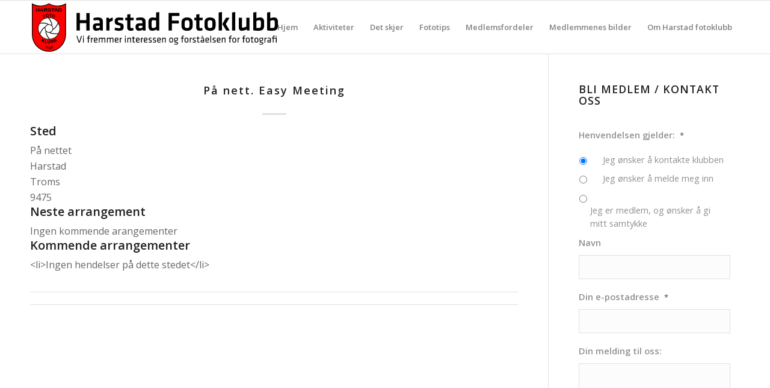

--- FILE ---
content_type: text/html; charset=UTF-8
request_url: https://www.hafk.no/steder/pa-nett-easy-meeting/
body_size: 29127
content:
<!DOCTYPE html>
<html lang="nb-NO" class="html_stretched responsive av-preloader-disabled  html_header_top html_logo_left html_main_nav_header html_menu_right html_slim html_header_sticky html_header_shrinking_disabled html_mobile_menu_phone html_header_searchicon_disabled html_content_align_center html_header_unstick_top_disabled html_header_stretch_disabled html_elegant-blog html_av-overlay-full html_av-submenu-noclone html_entry_id_6373 av-cookies-no-cookie-consent av-no-preview av-default-lightbox html_text_menu_active av-mobile-menu-switch-default">
<head>
<meta charset="UTF-8" />
<script type="text/javascript">
/* <![CDATA[ */
var gform;gform||(document.addEventListener("gform_main_scripts_loaded",function(){gform.scriptsLoaded=!0}),document.addEventListener("gform/theme/scripts_loaded",function(){gform.themeScriptsLoaded=!0}),window.addEventListener("DOMContentLoaded",function(){gform.domLoaded=!0}),gform={domLoaded:!1,scriptsLoaded:!1,themeScriptsLoaded:!1,isFormEditor:()=>"function"==typeof InitializeEditor,callIfLoaded:function(o){return!(!gform.domLoaded||!gform.scriptsLoaded||!gform.themeScriptsLoaded&&!gform.isFormEditor()||(gform.isFormEditor()&&console.warn("The use of gform.initializeOnLoaded() is deprecated in the form editor context and will be removed in Gravity Forms 3.1."),o(),0))},initializeOnLoaded:function(o){gform.callIfLoaded(o)||(document.addEventListener("gform_main_scripts_loaded",()=>{gform.scriptsLoaded=!0,gform.callIfLoaded(o)}),document.addEventListener("gform/theme/scripts_loaded",()=>{gform.themeScriptsLoaded=!0,gform.callIfLoaded(o)}),window.addEventListener("DOMContentLoaded",()=>{gform.domLoaded=!0,gform.callIfLoaded(o)}))},hooks:{action:{},filter:{}},addAction:function(o,r,e,t){gform.addHook("action",o,r,e,t)},addFilter:function(o,r,e,t){gform.addHook("filter",o,r,e,t)},doAction:function(o){gform.doHook("action",o,arguments)},applyFilters:function(o){return gform.doHook("filter",o,arguments)},removeAction:function(o,r){gform.removeHook("action",o,r)},removeFilter:function(o,r,e){gform.removeHook("filter",o,r,e)},addHook:function(o,r,e,t,n){null==gform.hooks[o][r]&&(gform.hooks[o][r]=[]);var d=gform.hooks[o][r];null==n&&(n=r+"_"+d.length),gform.hooks[o][r].push({tag:n,callable:e,priority:t=null==t?10:t})},doHook:function(r,o,e){var t;if(e=Array.prototype.slice.call(e,1),null!=gform.hooks[r][o]&&((o=gform.hooks[r][o]).sort(function(o,r){return o.priority-r.priority}),o.forEach(function(o){"function"!=typeof(t=o.callable)&&(t=window[t]),"action"==r?t.apply(null,e):e[0]=t.apply(null,e)})),"filter"==r)return e[0]},removeHook:function(o,r,t,n){var e;null!=gform.hooks[o][r]&&(e=(e=gform.hooks[o][r]).filter(function(o,r,e){return!!(null!=n&&n!=o.tag||null!=t&&t!=o.priority)}),gform.hooks[o][r]=e)}});
/* ]]> */
</script>



<!-- mobile setting -->
<meta name="viewport" content="width=device-width, initial-scale=1">

<!-- Scripts/CSS and wp_head hook -->
<meta name='robots' content='index, follow, max-image-preview:large, max-snippet:-1, max-video-preview:-1' />
	<style>img:is([sizes="auto" i], [sizes^="auto," i]) { contain-intrinsic-size: 3000px 1500px }</style>
	
	<!-- This site is optimized with the Yoast SEO plugin v25.8 - https://yoast.com/wordpress/plugins/seo/ -->
	<title>På nett. Easy Meeting - Harstad Fotoklubb</title>
	<link rel="canonical" href="https://www.hafk.no/steder/pa-nett-easy-meeting/" />
	<meta property="og:locale" content="nb_NO" />
	<meta property="og:type" content="article" />
	<meta property="og:title" content="På nett. Easy Meeting - Harstad Fotoklubb" />
	<meta property="og:url" content="https://www.hafk.no/steder/pa-nett-easy-meeting/" />
	<meta property="og:site_name" content="Harstad Fotoklubb" />
	<meta name="twitter:card" content="summary_large_image" />
	<script type="application/ld+json" class="yoast-schema-graph">{"@context":"https://schema.org","@graph":[{"@type":"WebPage","@id":"https://www.hafk.no/steder/pa-nett-easy-meeting/","url":"https://www.hafk.no/steder/pa-nett-easy-meeting/","name":"På nett. Easy Meeting - Harstad Fotoklubb","isPartOf":{"@id":"https://www.hafk.no/#website"},"datePublished":"2020-05-12T17:25:42+00:00","breadcrumb":{"@id":"https://www.hafk.no/steder/pa-nett-easy-meeting/#breadcrumb"},"inLanguage":"nb-NO","potentialAction":[{"@type":"ReadAction","target":["https://www.hafk.no/steder/pa-nett-easy-meeting/"]}]},{"@type":"BreadcrumbList","@id":"https://www.hafk.no/steder/pa-nett-easy-meeting/#breadcrumb","itemListElement":[{"@type":"ListItem","position":1,"name":"Hjem","item":"https://www.hafk.no/"},{"@type":"ListItem","position":2,"name":"Steder","item":"https://www.hafk.no/steder/"},{"@type":"ListItem","position":3,"name":"På nett. Easy Meeting"}]},{"@type":"WebSite","@id":"https://www.hafk.no/#website","url":"https://www.hafk.no/","name":"Harstad Fotoklubb","description":"Vi fremmer interessen og forståelsen for fotografi","potentialAction":[{"@type":"SearchAction","target":{"@type":"EntryPoint","urlTemplate":"https://www.hafk.no/?s={search_term_string}"},"query-input":{"@type":"PropertyValueSpecification","valueRequired":true,"valueName":"search_term_string"}}],"inLanguage":"nb-NO"}]}</script>
	<!-- / Yoast SEO plugin. -->


<link rel="alternate" type="application/rss+xml" title="Harstad Fotoklubb &raquo; strøm" href="https://www.hafk.no/feed/" />
<link rel="alternate" type="application/rss+xml" title="Harstad Fotoklubb &raquo; kommentarstrøm" href="https://www.hafk.no/comments/feed/" />

<!-- google webfont font replacement -->

			<script type='text/javascript'>

				(function() {

					/*	check if webfonts are disabled by user setting via cookie - or user must opt in.	*/
					var html = document.getElementsByTagName('html')[0];
					var cookie_check = html.className.indexOf('av-cookies-needs-opt-in') >= 0 || html.className.indexOf('av-cookies-can-opt-out') >= 0;
					var allow_continue = true;
					var silent_accept_cookie = html.className.indexOf('av-cookies-user-silent-accept') >= 0;

					if( cookie_check && ! silent_accept_cookie )
					{
						if( ! document.cookie.match(/aviaCookieConsent/) || html.className.indexOf('av-cookies-session-refused') >= 0 )
						{
							allow_continue = false;
						}
						else
						{
							if( ! document.cookie.match(/aviaPrivacyRefuseCookiesHideBar/) )
							{
								allow_continue = false;
							}
							else if( ! document.cookie.match(/aviaPrivacyEssentialCookiesEnabled/) )
							{
								allow_continue = false;
							}
							else if( document.cookie.match(/aviaPrivacyGoogleWebfontsDisabled/) )
							{
								allow_continue = false;
							}
						}
					}

					if( allow_continue )
					{
						var f = document.createElement('link');

						f.type 	= 'text/css';
						f.rel 	= 'stylesheet';
						f.href 	= 'https://fonts.googleapis.com/css?family=Open+Sans:400,600&display=auto';
						f.id 	= 'avia-google-webfont';

						document.getElementsByTagName('head')[0].appendChild(f);
					}
				})();

			</script>
			<script type="text/javascript">
/* <![CDATA[ */
window._wpemojiSettings = {"baseUrl":"https:\/\/s.w.org\/images\/core\/emoji\/16.0.1\/72x72\/","ext":".png","svgUrl":"https:\/\/s.w.org\/images\/core\/emoji\/16.0.1\/svg\/","svgExt":".svg","source":{"concatemoji":"https:\/\/www.hafk.no\/wp-includes\/js\/wp-emoji-release.min.js?ver=6.8.3"}};
/*! This file is auto-generated */
!function(s,n){var o,i,e;function c(e){try{var t={supportTests:e,timestamp:(new Date).valueOf()};sessionStorage.setItem(o,JSON.stringify(t))}catch(e){}}function p(e,t,n){e.clearRect(0,0,e.canvas.width,e.canvas.height),e.fillText(t,0,0);var t=new Uint32Array(e.getImageData(0,0,e.canvas.width,e.canvas.height).data),a=(e.clearRect(0,0,e.canvas.width,e.canvas.height),e.fillText(n,0,0),new Uint32Array(e.getImageData(0,0,e.canvas.width,e.canvas.height).data));return t.every(function(e,t){return e===a[t]})}function u(e,t){e.clearRect(0,0,e.canvas.width,e.canvas.height),e.fillText(t,0,0);for(var n=e.getImageData(16,16,1,1),a=0;a<n.data.length;a++)if(0!==n.data[a])return!1;return!0}function f(e,t,n,a){switch(t){case"flag":return n(e,"\ud83c\udff3\ufe0f\u200d\u26a7\ufe0f","\ud83c\udff3\ufe0f\u200b\u26a7\ufe0f")?!1:!n(e,"\ud83c\udde8\ud83c\uddf6","\ud83c\udde8\u200b\ud83c\uddf6")&&!n(e,"\ud83c\udff4\udb40\udc67\udb40\udc62\udb40\udc65\udb40\udc6e\udb40\udc67\udb40\udc7f","\ud83c\udff4\u200b\udb40\udc67\u200b\udb40\udc62\u200b\udb40\udc65\u200b\udb40\udc6e\u200b\udb40\udc67\u200b\udb40\udc7f");case"emoji":return!a(e,"\ud83e\udedf")}return!1}function g(e,t,n,a){var r="undefined"!=typeof WorkerGlobalScope&&self instanceof WorkerGlobalScope?new OffscreenCanvas(300,150):s.createElement("canvas"),o=r.getContext("2d",{willReadFrequently:!0}),i=(o.textBaseline="top",o.font="600 32px Arial",{});return e.forEach(function(e){i[e]=t(o,e,n,a)}),i}function t(e){var t=s.createElement("script");t.src=e,t.defer=!0,s.head.appendChild(t)}"undefined"!=typeof Promise&&(o="wpEmojiSettingsSupports",i=["flag","emoji"],n.supports={everything:!0,everythingExceptFlag:!0},e=new Promise(function(e){s.addEventListener("DOMContentLoaded",e,{once:!0})}),new Promise(function(t){var n=function(){try{var e=JSON.parse(sessionStorage.getItem(o));if("object"==typeof e&&"number"==typeof e.timestamp&&(new Date).valueOf()<e.timestamp+604800&&"object"==typeof e.supportTests)return e.supportTests}catch(e){}return null}();if(!n){if("undefined"!=typeof Worker&&"undefined"!=typeof OffscreenCanvas&&"undefined"!=typeof URL&&URL.createObjectURL&&"undefined"!=typeof Blob)try{var e="postMessage("+g.toString()+"("+[JSON.stringify(i),f.toString(),p.toString(),u.toString()].join(",")+"));",a=new Blob([e],{type:"text/javascript"}),r=new Worker(URL.createObjectURL(a),{name:"wpTestEmojiSupports"});return void(r.onmessage=function(e){c(n=e.data),r.terminate(),t(n)})}catch(e){}c(n=g(i,f,p,u))}t(n)}).then(function(e){for(var t in e)n.supports[t]=e[t],n.supports.everything=n.supports.everything&&n.supports[t],"flag"!==t&&(n.supports.everythingExceptFlag=n.supports.everythingExceptFlag&&n.supports[t]);n.supports.everythingExceptFlag=n.supports.everythingExceptFlag&&!n.supports.flag,n.DOMReady=!1,n.readyCallback=function(){n.DOMReady=!0}}).then(function(){return e}).then(function(){var e;n.supports.everything||(n.readyCallback(),(e=n.source||{}).concatemoji?t(e.concatemoji):e.wpemoji&&e.twemoji&&(t(e.twemoji),t(e.wpemoji)))}))}((window,document),window._wpemojiSettings);
/* ]]> */
</script>
<style id='wp-emoji-styles-inline-css' type='text/css'>

	img.wp-smiley, img.emoji {
		display: inline !important;
		border: none !important;
		box-shadow: none !important;
		height: 1em !important;
		width: 1em !important;
		margin: 0 0.07em !important;
		vertical-align: -0.1em !important;
		background: none !important;
		padding: 0 !important;
	}
</style>
<link rel='stylesheet' id='wp-block-library-css' href='https://www.hafk.no/wp-includes/css/dist/block-library/style.min.css?ver=6.8.3' type='text/css' media='all' />
<link rel='stylesheet' id='enfold-custom-block-css-css' href='https://www.hafk.no/wp-content/themes/enfold/wp-blocks/src/textblock/style.css?ver=7.1.2' type='text/css' media='all' />
<style id='global-styles-inline-css' type='text/css'>
:root{--wp--preset--aspect-ratio--square: 1;--wp--preset--aspect-ratio--4-3: 4/3;--wp--preset--aspect-ratio--3-4: 3/4;--wp--preset--aspect-ratio--3-2: 3/2;--wp--preset--aspect-ratio--2-3: 2/3;--wp--preset--aspect-ratio--16-9: 16/9;--wp--preset--aspect-ratio--9-16: 9/16;--wp--preset--color--black: #000000;--wp--preset--color--cyan-bluish-gray: #abb8c3;--wp--preset--color--white: #ffffff;--wp--preset--color--pale-pink: #f78da7;--wp--preset--color--vivid-red: #cf2e2e;--wp--preset--color--luminous-vivid-orange: #ff6900;--wp--preset--color--luminous-vivid-amber: #fcb900;--wp--preset--color--light-green-cyan: #7bdcb5;--wp--preset--color--vivid-green-cyan: #00d084;--wp--preset--color--pale-cyan-blue: #8ed1fc;--wp--preset--color--vivid-cyan-blue: #0693e3;--wp--preset--color--vivid-purple: #9b51e0;--wp--preset--color--metallic-red: #b02b2c;--wp--preset--color--maximum-yellow-red: #edae44;--wp--preset--color--yellow-sun: #eeee22;--wp--preset--color--palm-leaf: #83a846;--wp--preset--color--aero: #7bb0e7;--wp--preset--color--old-lavender: #745f7e;--wp--preset--color--steel-teal: #5f8789;--wp--preset--color--raspberry-pink: #d65799;--wp--preset--color--medium-turquoise: #4ecac2;--wp--preset--gradient--vivid-cyan-blue-to-vivid-purple: linear-gradient(135deg,rgba(6,147,227,1) 0%,rgb(155,81,224) 100%);--wp--preset--gradient--light-green-cyan-to-vivid-green-cyan: linear-gradient(135deg,rgb(122,220,180) 0%,rgb(0,208,130) 100%);--wp--preset--gradient--luminous-vivid-amber-to-luminous-vivid-orange: linear-gradient(135deg,rgba(252,185,0,1) 0%,rgba(255,105,0,1) 100%);--wp--preset--gradient--luminous-vivid-orange-to-vivid-red: linear-gradient(135deg,rgba(255,105,0,1) 0%,rgb(207,46,46) 100%);--wp--preset--gradient--very-light-gray-to-cyan-bluish-gray: linear-gradient(135deg,rgb(238,238,238) 0%,rgb(169,184,195) 100%);--wp--preset--gradient--cool-to-warm-spectrum: linear-gradient(135deg,rgb(74,234,220) 0%,rgb(151,120,209) 20%,rgb(207,42,186) 40%,rgb(238,44,130) 60%,rgb(251,105,98) 80%,rgb(254,248,76) 100%);--wp--preset--gradient--blush-light-purple: linear-gradient(135deg,rgb(255,206,236) 0%,rgb(152,150,240) 100%);--wp--preset--gradient--blush-bordeaux: linear-gradient(135deg,rgb(254,205,165) 0%,rgb(254,45,45) 50%,rgb(107,0,62) 100%);--wp--preset--gradient--luminous-dusk: linear-gradient(135deg,rgb(255,203,112) 0%,rgb(199,81,192) 50%,rgb(65,88,208) 100%);--wp--preset--gradient--pale-ocean: linear-gradient(135deg,rgb(255,245,203) 0%,rgb(182,227,212) 50%,rgb(51,167,181) 100%);--wp--preset--gradient--electric-grass: linear-gradient(135deg,rgb(202,248,128) 0%,rgb(113,206,126) 100%);--wp--preset--gradient--midnight: linear-gradient(135deg,rgb(2,3,129) 0%,rgb(40,116,252) 100%);--wp--preset--font-size--small: 1rem;--wp--preset--font-size--medium: 1.125rem;--wp--preset--font-size--large: 1.75rem;--wp--preset--font-size--x-large: clamp(1.75rem, 3vw, 2.25rem);--wp--preset--spacing--20: 0.44rem;--wp--preset--spacing--30: 0.67rem;--wp--preset--spacing--40: 1rem;--wp--preset--spacing--50: 1.5rem;--wp--preset--spacing--60: 2.25rem;--wp--preset--spacing--70: 3.38rem;--wp--preset--spacing--80: 5.06rem;--wp--preset--shadow--natural: 6px 6px 9px rgba(0, 0, 0, 0.2);--wp--preset--shadow--deep: 12px 12px 50px rgba(0, 0, 0, 0.4);--wp--preset--shadow--sharp: 6px 6px 0px rgba(0, 0, 0, 0.2);--wp--preset--shadow--outlined: 6px 6px 0px -3px rgba(255, 255, 255, 1), 6px 6px rgba(0, 0, 0, 1);--wp--preset--shadow--crisp: 6px 6px 0px rgba(0, 0, 0, 1);}:root { --wp--style--global--content-size: 800px;--wp--style--global--wide-size: 1130px; }:where(body) { margin: 0; }.wp-site-blocks > .alignleft { float: left; margin-right: 2em; }.wp-site-blocks > .alignright { float: right; margin-left: 2em; }.wp-site-blocks > .aligncenter { justify-content: center; margin-left: auto; margin-right: auto; }:where(.is-layout-flex){gap: 0.5em;}:where(.is-layout-grid){gap: 0.5em;}.is-layout-flow > .alignleft{float: left;margin-inline-start: 0;margin-inline-end: 2em;}.is-layout-flow > .alignright{float: right;margin-inline-start: 2em;margin-inline-end: 0;}.is-layout-flow > .aligncenter{margin-left: auto !important;margin-right: auto !important;}.is-layout-constrained > .alignleft{float: left;margin-inline-start: 0;margin-inline-end: 2em;}.is-layout-constrained > .alignright{float: right;margin-inline-start: 2em;margin-inline-end: 0;}.is-layout-constrained > .aligncenter{margin-left: auto !important;margin-right: auto !important;}.is-layout-constrained > :where(:not(.alignleft):not(.alignright):not(.alignfull)){max-width: var(--wp--style--global--content-size);margin-left: auto !important;margin-right: auto !important;}.is-layout-constrained > .alignwide{max-width: var(--wp--style--global--wide-size);}body .is-layout-flex{display: flex;}.is-layout-flex{flex-wrap: wrap;align-items: center;}.is-layout-flex > :is(*, div){margin: 0;}body .is-layout-grid{display: grid;}.is-layout-grid > :is(*, div){margin: 0;}body{padding-top: 0px;padding-right: 0px;padding-bottom: 0px;padding-left: 0px;}a:where(:not(.wp-element-button)){text-decoration: underline;}:root :where(.wp-element-button, .wp-block-button__link){background-color: #32373c;border-width: 0;color: #fff;font-family: inherit;font-size: inherit;line-height: inherit;padding: calc(0.667em + 2px) calc(1.333em + 2px);text-decoration: none;}.has-black-color{color: var(--wp--preset--color--black) !important;}.has-cyan-bluish-gray-color{color: var(--wp--preset--color--cyan-bluish-gray) !important;}.has-white-color{color: var(--wp--preset--color--white) !important;}.has-pale-pink-color{color: var(--wp--preset--color--pale-pink) !important;}.has-vivid-red-color{color: var(--wp--preset--color--vivid-red) !important;}.has-luminous-vivid-orange-color{color: var(--wp--preset--color--luminous-vivid-orange) !important;}.has-luminous-vivid-amber-color{color: var(--wp--preset--color--luminous-vivid-amber) !important;}.has-light-green-cyan-color{color: var(--wp--preset--color--light-green-cyan) !important;}.has-vivid-green-cyan-color{color: var(--wp--preset--color--vivid-green-cyan) !important;}.has-pale-cyan-blue-color{color: var(--wp--preset--color--pale-cyan-blue) !important;}.has-vivid-cyan-blue-color{color: var(--wp--preset--color--vivid-cyan-blue) !important;}.has-vivid-purple-color{color: var(--wp--preset--color--vivid-purple) !important;}.has-metallic-red-color{color: var(--wp--preset--color--metallic-red) !important;}.has-maximum-yellow-red-color{color: var(--wp--preset--color--maximum-yellow-red) !important;}.has-yellow-sun-color{color: var(--wp--preset--color--yellow-sun) !important;}.has-palm-leaf-color{color: var(--wp--preset--color--palm-leaf) !important;}.has-aero-color{color: var(--wp--preset--color--aero) !important;}.has-old-lavender-color{color: var(--wp--preset--color--old-lavender) !important;}.has-steel-teal-color{color: var(--wp--preset--color--steel-teal) !important;}.has-raspberry-pink-color{color: var(--wp--preset--color--raspberry-pink) !important;}.has-medium-turquoise-color{color: var(--wp--preset--color--medium-turquoise) !important;}.has-black-background-color{background-color: var(--wp--preset--color--black) !important;}.has-cyan-bluish-gray-background-color{background-color: var(--wp--preset--color--cyan-bluish-gray) !important;}.has-white-background-color{background-color: var(--wp--preset--color--white) !important;}.has-pale-pink-background-color{background-color: var(--wp--preset--color--pale-pink) !important;}.has-vivid-red-background-color{background-color: var(--wp--preset--color--vivid-red) !important;}.has-luminous-vivid-orange-background-color{background-color: var(--wp--preset--color--luminous-vivid-orange) !important;}.has-luminous-vivid-amber-background-color{background-color: var(--wp--preset--color--luminous-vivid-amber) !important;}.has-light-green-cyan-background-color{background-color: var(--wp--preset--color--light-green-cyan) !important;}.has-vivid-green-cyan-background-color{background-color: var(--wp--preset--color--vivid-green-cyan) !important;}.has-pale-cyan-blue-background-color{background-color: var(--wp--preset--color--pale-cyan-blue) !important;}.has-vivid-cyan-blue-background-color{background-color: var(--wp--preset--color--vivid-cyan-blue) !important;}.has-vivid-purple-background-color{background-color: var(--wp--preset--color--vivid-purple) !important;}.has-metallic-red-background-color{background-color: var(--wp--preset--color--metallic-red) !important;}.has-maximum-yellow-red-background-color{background-color: var(--wp--preset--color--maximum-yellow-red) !important;}.has-yellow-sun-background-color{background-color: var(--wp--preset--color--yellow-sun) !important;}.has-palm-leaf-background-color{background-color: var(--wp--preset--color--palm-leaf) !important;}.has-aero-background-color{background-color: var(--wp--preset--color--aero) !important;}.has-old-lavender-background-color{background-color: var(--wp--preset--color--old-lavender) !important;}.has-steel-teal-background-color{background-color: var(--wp--preset--color--steel-teal) !important;}.has-raspberry-pink-background-color{background-color: var(--wp--preset--color--raspberry-pink) !important;}.has-medium-turquoise-background-color{background-color: var(--wp--preset--color--medium-turquoise) !important;}.has-black-border-color{border-color: var(--wp--preset--color--black) !important;}.has-cyan-bluish-gray-border-color{border-color: var(--wp--preset--color--cyan-bluish-gray) !important;}.has-white-border-color{border-color: var(--wp--preset--color--white) !important;}.has-pale-pink-border-color{border-color: var(--wp--preset--color--pale-pink) !important;}.has-vivid-red-border-color{border-color: var(--wp--preset--color--vivid-red) !important;}.has-luminous-vivid-orange-border-color{border-color: var(--wp--preset--color--luminous-vivid-orange) !important;}.has-luminous-vivid-amber-border-color{border-color: var(--wp--preset--color--luminous-vivid-amber) !important;}.has-light-green-cyan-border-color{border-color: var(--wp--preset--color--light-green-cyan) !important;}.has-vivid-green-cyan-border-color{border-color: var(--wp--preset--color--vivid-green-cyan) !important;}.has-pale-cyan-blue-border-color{border-color: var(--wp--preset--color--pale-cyan-blue) !important;}.has-vivid-cyan-blue-border-color{border-color: var(--wp--preset--color--vivid-cyan-blue) !important;}.has-vivid-purple-border-color{border-color: var(--wp--preset--color--vivid-purple) !important;}.has-metallic-red-border-color{border-color: var(--wp--preset--color--metallic-red) !important;}.has-maximum-yellow-red-border-color{border-color: var(--wp--preset--color--maximum-yellow-red) !important;}.has-yellow-sun-border-color{border-color: var(--wp--preset--color--yellow-sun) !important;}.has-palm-leaf-border-color{border-color: var(--wp--preset--color--palm-leaf) !important;}.has-aero-border-color{border-color: var(--wp--preset--color--aero) !important;}.has-old-lavender-border-color{border-color: var(--wp--preset--color--old-lavender) !important;}.has-steel-teal-border-color{border-color: var(--wp--preset--color--steel-teal) !important;}.has-raspberry-pink-border-color{border-color: var(--wp--preset--color--raspberry-pink) !important;}.has-medium-turquoise-border-color{border-color: var(--wp--preset--color--medium-turquoise) !important;}.has-vivid-cyan-blue-to-vivid-purple-gradient-background{background: var(--wp--preset--gradient--vivid-cyan-blue-to-vivid-purple) !important;}.has-light-green-cyan-to-vivid-green-cyan-gradient-background{background: var(--wp--preset--gradient--light-green-cyan-to-vivid-green-cyan) !important;}.has-luminous-vivid-amber-to-luminous-vivid-orange-gradient-background{background: var(--wp--preset--gradient--luminous-vivid-amber-to-luminous-vivid-orange) !important;}.has-luminous-vivid-orange-to-vivid-red-gradient-background{background: var(--wp--preset--gradient--luminous-vivid-orange-to-vivid-red) !important;}.has-very-light-gray-to-cyan-bluish-gray-gradient-background{background: var(--wp--preset--gradient--very-light-gray-to-cyan-bluish-gray) !important;}.has-cool-to-warm-spectrum-gradient-background{background: var(--wp--preset--gradient--cool-to-warm-spectrum) !important;}.has-blush-light-purple-gradient-background{background: var(--wp--preset--gradient--blush-light-purple) !important;}.has-blush-bordeaux-gradient-background{background: var(--wp--preset--gradient--blush-bordeaux) !important;}.has-luminous-dusk-gradient-background{background: var(--wp--preset--gradient--luminous-dusk) !important;}.has-pale-ocean-gradient-background{background: var(--wp--preset--gradient--pale-ocean) !important;}.has-electric-grass-gradient-background{background: var(--wp--preset--gradient--electric-grass) !important;}.has-midnight-gradient-background{background: var(--wp--preset--gradient--midnight) !important;}.has-small-font-size{font-size: var(--wp--preset--font-size--small) !important;}.has-medium-font-size{font-size: var(--wp--preset--font-size--medium) !important;}.has-large-font-size{font-size: var(--wp--preset--font-size--large) !important;}.has-x-large-font-size{font-size: var(--wp--preset--font-size--x-large) !important;}
:where(.wp-block-post-template.is-layout-flex){gap: 1.25em;}:where(.wp-block-post-template.is-layout-grid){gap: 1.25em;}
:where(.wp-block-columns.is-layout-flex){gap: 2em;}:where(.wp-block-columns.is-layout-grid){gap: 2em;}
:root :where(.wp-block-pullquote){font-size: 1.5em;line-height: 1.6;}
</style>
<link rel='stylesheet' id='events-manager-css' href='https://www.hafk.no/wp-content/plugins/events-manager/includes/css/events-manager.min.css?ver=7.1.7' type='text/css' media='all' />
<link rel='stylesheet' id='mediaelement-css' href='https://www.hafk.no/wp-includes/js/mediaelement/mediaelementplayer-legacy.min.css?ver=4.2.17' type='text/css' media='all' />
<link rel='stylesheet' id='wp-mediaelement-css' href='https://www.hafk.no/wp-includes/js/mediaelement/wp-mediaelement.min.css?ver=6.8.3' type='text/css' media='all' />
<link rel='stylesheet' id='dflip-style-css' href='https://www.hafk.no/wp-content/plugins/3d-flipbook-dflip-lite/assets/css/dflip.min.css?ver=2.3.75' type='text/css' media='all' />
<link rel='stylesheet' id='photonic-slider-css' href='https://www.hafk.no/wp-content/plugins/photonic/include/ext/splide/splide.min.css?ver=20250903-190935' type='text/css' media='all' />
<link rel='stylesheet' id='photonic-lightbox-css' href='https://www.hafk.no/wp-content/plugins/photonic/include/ext/fancybox3/fancybox3.min.css?ver=20250903-190935' type='text/css' media='all' />
<link rel='stylesheet' id='photonic-css' href='https://www.hafk.no/wp-content/plugins/photonic/include/css/front-end/core/photonic.min.css?ver=20250903-190935' type='text/css' media='all' />
<style id='photonic-inline-css' type='text/css'>
/* Retrieved from saved CSS */
.photonic-panel { background:  rgb(17,17,17)  !important;

	border-top: none;
	border-right: none;
	border-bottom: none;
	border-left: none;
 }
.photonic-flickr-stream .photonic-pad-photosets { margin: 10px; }
.photonic-flickr-stream .photonic-pad-galleries { margin: 10px; }
.photonic-flickr-stream .photonic-pad-photos { padding: 5px 10px; }
.photonic-google-stream .photonic-pad-photos { padding: 5px 10px; }
.photonic-zenfolio-stream .photonic-pad-photos { padding: 5px 10px; }
.photonic-zenfolio-stream .photonic-pad-photosets { margin: 5px 10px; }
.photonic-smug-stream .photonic-pad-albums { margin: 10px; }
.photonic-smug-stream .photonic-pad-photos { padding: 5px 10px; }
.photonic-random-layout .photonic-thumb { padding: 2px}
.photonic-masonry-layout .photonic-thumb { padding: 2px}
.photonic-mosaic-layout .photonic-thumb { padding: 2px}

</style>
<link rel='stylesheet' id='avia-merged-styles-css' href='https://www.hafk.no/wp-content/uploads/dynamic_avia/avia-merged-styles-3d093ecdfe2cf51ca6aa9950eb063f4d---68dc788d57a50.css' type='text/css' media='all' />
<script type="text/javascript" src="https://www.hafk.no/wp-includes/js/jquery/jquery.min.js?ver=3.7.1" id="jquery-core-js"></script>
<script type="text/javascript" src="https://www.hafk.no/wp-includes/js/jquery/jquery-migrate.min.js?ver=3.4.1" id="jquery-migrate-js"></script>
<script type="text/javascript" src="https://www.hafk.no/wp-includes/js/jquery/ui/core.min.js?ver=1.13.3" id="jquery-ui-core-js"></script>
<script type="text/javascript" src="https://www.hafk.no/wp-includes/js/jquery/ui/mouse.min.js?ver=1.13.3" id="jquery-ui-mouse-js"></script>
<script type="text/javascript" src="https://www.hafk.no/wp-includes/js/jquery/ui/sortable.min.js?ver=1.13.3" id="jquery-ui-sortable-js"></script>
<script type="text/javascript" src="https://www.hafk.no/wp-includes/js/jquery/ui/datepicker.min.js?ver=1.13.3" id="jquery-ui-datepicker-js"></script>
<script type="text/javascript" id="jquery-ui-datepicker-js-after">
/* <![CDATA[ */
jQuery(function(jQuery){jQuery.datepicker.setDefaults({"closeText":"Lukk","currentText":"I dag","monthNames":["januar","februar","mars","april","mai","juni","juli","august","september","oktober","november","desember"],"monthNamesShort":["jan","feb","mar","apr","mai","jun","jul","aug","sep","okt","nov","des"],"nextText":"Neste","prevText":"Forrige","dayNames":["s\u00f8ndag","mandag","tirsdag","onsdag","torsdag","fredag","l\u00f8rdag"],"dayNamesShort":["s\u00f8n","man","tir","ons","tor","fre","l\u00f8r"],"dayNamesMin":["S","M","T","O","T","F","L"],"dateFormat":"DD, d. MM yy","firstDay":1,"isRTL":false});});
/* ]]> */
</script>
<script type="text/javascript" src="https://www.hafk.no/wp-includes/js/jquery/ui/resizable.min.js?ver=1.13.3" id="jquery-ui-resizable-js"></script>
<script type="text/javascript" src="https://www.hafk.no/wp-includes/js/jquery/ui/draggable.min.js?ver=1.13.3" id="jquery-ui-draggable-js"></script>
<script type="text/javascript" src="https://www.hafk.no/wp-includes/js/jquery/ui/controlgroup.min.js?ver=1.13.3" id="jquery-ui-controlgroup-js"></script>
<script type="text/javascript" src="https://www.hafk.no/wp-includes/js/jquery/ui/checkboxradio.min.js?ver=1.13.3" id="jquery-ui-checkboxradio-js"></script>
<script type="text/javascript" src="https://www.hafk.no/wp-includes/js/jquery/ui/button.min.js?ver=1.13.3" id="jquery-ui-button-js"></script>
<script type="text/javascript" src="https://www.hafk.no/wp-includes/js/jquery/ui/dialog.min.js?ver=1.13.3" id="jquery-ui-dialog-js"></script>
<script type="text/javascript" id="events-manager-js-extra">
/* <![CDATA[ */
var EM = {"ajaxurl":"https:\/\/www.hafk.no\/wp-admin\/admin-ajax.php","locationajaxurl":"https:\/\/www.hafk.no\/wp-admin\/admin-ajax.php?action=locations_search","firstDay":"1","locale":"nb","dateFormat":"yy-mm-dd","ui_css":"https:\/\/www.hafk.no\/wp-content\/plugins\/events-manager\/includes\/css\/jquery-ui\/build.min.css","show24hours":"1","is_ssl":"1","autocomplete_limit":"10","calendar":{"breakpoints":{"small":560,"medium":908,"large":false}},"phone":"","datepicker":{"format":"d\/m\/Y"},"search":{"breakpoints":{"small":650,"medium":850,"full":false}},"url":"https:\/\/www.hafk.no\/wp-content\/plugins\/events-manager","assets":{"input.em-uploader":{"js":{"em-uploader":{"url":"https:\/\/www.hafk.no\/wp-content\/plugins\/events-manager\/includes\/js\/em-uploader.js?v=7.1.7","event":"em_uploader_ready"}}},".em-recurrence-sets, .em-timezone":{"js":{"luxon":{"url":"luxon\/luxon.js?v=7.1.7","event":"em_luxon_ready"}}},".em-booking-form, #em-booking-form, .em-booking-recurring, .em-event-booking-form":{"js":{"em-bookings":{"url":"https:\/\/www.hafk.no\/wp-content\/plugins\/events-manager\/includes\/js\/bookingsform.js?v=7.1.7","event":"em_booking_form_js_loaded"}}},"#em-opt-archetypes":{"js":{"archetypes":"https:\/\/www.hafk.no\/wp-content\/plugins\/events-manager\/includes\/js\/admin-archetype-editor.js?v=7.1.7","archetypes_ms":"https:\/\/www.hafk.no\/wp-content\/plugins\/events-manager\/includes\/js\/admin-archetypes.js?v=7.1.7","qs":"qs\/qs.js?v=7.1.7"}}},"cached":"","bookingInProgress":"Vennligst vent mens bestillingen blir sendt.","tickets_save":"Lagre billett","bookingajaxurl":"https:\/\/www.hafk.no\/wp-admin\/admin-ajax.php","bookings_export_save":"Eksporter bestillinger","bookings_settings_save":"Lagre innstillinger","booking_delete":"Er du sikker p\u00e5 at du vil slette?","booking_offset":"30","bookings":{"submit_button":{"text":{"default":"Send din bestilling","free":"Send din bestilling","payment":"Send din bestilling","processing":"Processing ..."}},"update_listener":""},"bb_full":"Utsolgt","bb_book":"Bestill n\u00e5","bb_booking":"Bestillinger","bb_booked":"Bestillinger Sendt inn","bb_error":"Bestillinger Feil. Pr\u00f8v igjen?","bb_cancel":"Avbryt","bb_canceling":"Avbryter ...","bb_cancelled":"Kansellert","bb_cancel_error":"Avbestilling Feil. Pr\u00f8v igjen?","txt_search":"S\u00f8k","txt_searching":"S\u00f8ker ...","txt_loading":"Laster inn..."};
/* ]]> */
</script>
<script type="text/javascript" src="https://www.hafk.no/wp-content/plugins/events-manager/includes/js/events-manager.js?ver=7.1.7" id="events-manager-js"></script>
<script type="text/javascript" src="https://www.hafk.no/wp-content/uploads/dynamic_avia/avia-head-scripts-1d96794713bdafc3a0c4f6582e44d6a9---68dc788d5d9db.js" id="avia-head-scripts-js"></script>
<link rel="https://api.w.org/" href="https://www.hafk.no/wp-json/" /><link rel="EditURI" type="application/rsd+xml" title="RSD" href="https://www.hafk.no/xmlrpc.php?rsd" />
<link rel='shortlink' href='https://www.hafk.no/?p=6373' />
<link rel="alternate" title="oEmbed (JSON)" type="application/json+oembed" href="https://www.hafk.no/wp-json/oembed/1.0/embed?url=https%3A%2F%2Fwww.hafk.no%2Fsteder%2Fpa-nett-easy-meeting%2F" />
<link rel="alternate" title="oEmbed (XML)" type="text/xml+oembed" href="https://www.hafk.no/wp-json/oembed/1.0/embed?url=https%3A%2F%2Fwww.hafk.no%2Fsteder%2Fpa-nett-easy-meeting%2F&#038;format=xml" />


<!--[if lt IE 9]><script src="https://www.hafk.no/wp-content/themes/enfold/js/html5shiv.js"></script><![endif]--><link rel="profile" href="https://gmpg.org/xfn/11" />
<link rel="alternate" type="application/rss+xml" title="Harstad Fotoklubb RSS2 Feed" href="https://www.hafk.no/feed/" />
<link rel="pingback" href="https://www.hafk.no/xmlrpc.php" />

<!-- To speed up the rendering and to display the site as fast as possible to the user we include some styles and scripts for above the fold content inline -->
<script type="text/javascript">'use strict';var avia_is_mobile=!1;if(/Android|webOS|iPhone|iPad|iPod|BlackBerry|IEMobile|Opera Mini/i.test(navigator.userAgent)&&'ontouchstart' in document.documentElement){avia_is_mobile=!0;document.documentElement.className+=' avia_mobile '}
else{document.documentElement.className+=' avia_desktop '};document.documentElement.className+=' js_active ';(function(){var e=['-webkit-','-moz-','-ms-',''],n='',o=!1,a=!1;for(var t in e){if(e[t]+'transform' in document.documentElement.style){o=!0;n=e[t]+'transform'};if(e[t]+'perspective' in document.documentElement.style){a=!0}};if(o){document.documentElement.className+=' avia_transform '};if(a){document.documentElement.className+=' avia_transform3d '};if(typeof document.getElementsByClassName=='function'&&typeof document.documentElement.getBoundingClientRect=='function'&&avia_is_mobile==!1){if(n&&window.innerHeight>0){setTimeout(function(){var e=0,o={},a=0,t=document.getElementsByClassName('av-parallax'),i=window.pageYOffset||document.documentElement.scrollTop;for(e=0;e<t.length;e++){t[e].style.top='0px';o=t[e].getBoundingClientRect();a=Math.ceil((window.innerHeight+i-o.top)*0.3);t[e].style[n]='translate(0px, '+a+'px)';t[e].style.top='auto';t[e].className+=' enabled-parallax '}},50)}}})();</script><style type="text/css">
		@font-face {font-family: 'entypo-fontello-enfold'; font-weight: normal; font-style: normal; font-display: auto;
		src: url('https://www.hafk.no/wp-content/themes/enfold/config-templatebuilder/avia-template-builder/assets/fonts/entypo-fontello-enfold/entypo-fontello-enfold.woff2') format('woff2'),
		url('https://www.hafk.no/wp-content/themes/enfold/config-templatebuilder/avia-template-builder/assets/fonts/entypo-fontello-enfold/entypo-fontello-enfold.woff') format('woff'),
		url('https://www.hafk.no/wp-content/themes/enfold/config-templatebuilder/avia-template-builder/assets/fonts/entypo-fontello-enfold/entypo-fontello-enfold.ttf') format('truetype'),
		url('https://www.hafk.no/wp-content/themes/enfold/config-templatebuilder/avia-template-builder/assets/fonts/entypo-fontello-enfold/entypo-fontello-enfold.svg#entypo-fontello-enfold') format('svg'),
		url('https://www.hafk.no/wp-content/themes/enfold/config-templatebuilder/avia-template-builder/assets/fonts/entypo-fontello-enfold/entypo-fontello-enfold.eot'),
		url('https://www.hafk.no/wp-content/themes/enfold/config-templatebuilder/avia-template-builder/assets/fonts/entypo-fontello-enfold/entypo-fontello-enfold.eot?#iefix') format('embedded-opentype');
		}

		#top .avia-font-entypo-fontello-enfold, body .avia-font-entypo-fontello-enfold, html body [data-av_iconfont='entypo-fontello-enfold']:before{ font-family: 'entypo-fontello-enfold'; }
		
		@font-face {font-family: 'entypo-fontello'; font-weight: normal; font-style: normal; font-display: auto;
		src: url('https://www.hafk.no/wp-content/themes/enfold/config-templatebuilder/avia-template-builder/assets/fonts/entypo-fontello/entypo-fontello.woff2') format('woff2'),
		url('https://www.hafk.no/wp-content/themes/enfold/config-templatebuilder/avia-template-builder/assets/fonts/entypo-fontello/entypo-fontello.woff') format('woff'),
		url('https://www.hafk.no/wp-content/themes/enfold/config-templatebuilder/avia-template-builder/assets/fonts/entypo-fontello/entypo-fontello.ttf') format('truetype'),
		url('https://www.hafk.no/wp-content/themes/enfold/config-templatebuilder/avia-template-builder/assets/fonts/entypo-fontello/entypo-fontello.svg#entypo-fontello') format('svg'),
		url('https://www.hafk.no/wp-content/themes/enfold/config-templatebuilder/avia-template-builder/assets/fonts/entypo-fontello/entypo-fontello.eot'),
		url('https://www.hafk.no/wp-content/themes/enfold/config-templatebuilder/avia-template-builder/assets/fonts/entypo-fontello/entypo-fontello.eot?#iefix') format('embedded-opentype');
		}

		#top .avia-font-entypo-fontello, body .avia-font-entypo-fontello, html body [data-av_iconfont='entypo-fontello']:before{ font-family: 'entypo-fontello'; }
		</style>

<!--
Debugging Info for Theme support: 

Theme: Enfold
Version: 7.1.2
Installed: enfold
AviaFramework Version: 5.6
AviaBuilder Version: 6.0
aviaElementManager Version: 1.0.1
- - - - - - - - - - -
ChildTheme: Harstad fotoklubb
ChildTheme Version: 1.0
ChildTheme Installed: enfold

- - - - - - - - - - -
ML:512-PU:30-PLA:18
WP:6.8.3
Compress: CSS:all theme files - JS:all theme files
Updates: enabled - token has changed and not verified
PLAu:12
-->
</head>

<body id="top" class="wp-singular location-template-default single single-location postid-6373 wp-theme-enfold wp-child-theme-hafk-child stretched rtl_columns av-curtain-numeric open_sans  post-type-location avia-responsive-images-support" itemscope="itemscope" itemtype="https://schema.org/WebPage" >

	
	<div id='wrap_all'>

	
<header id='header' class='all_colors header_color light_bg_color  av_header_top av_logo_left av_main_nav_header av_menu_right av_slim av_header_sticky av_header_shrinking_disabled av_header_stretch_disabled av_mobile_menu_phone av_header_searchicon_disabled av_header_unstick_top_disabled av_bottom_nav_disabled  av_alternate_logo_active av_header_border_disabled'  data-av_shrink_factor='50' role="banner" itemscope="itemscope" itemtype="https://schema.org/WPHeader" >

		<div  id='header_main' class='container_wrap container_wrap_logo'>

        <div class='container av-logo-container'><div class='inner-container'><span class='logo avia-svg-logo'><a href='https://www.hafk.no/' class='av-contains-svg' aria-label='hafk-logo_hor-web_regular' title='hafk-logo_hor-web_regular'><svg role="graphics-document" title="hafk-logo_hor-web_regular" desc="" alt=""   id="Layer_1" data-name="Layer 1" xmlns="http://www.w3.org/2000/svg" viewBox="0 0 410.94 87.67" preserveAspectRatio="xMinYMid meet"><defs><style>.cls-1{fill:red;}.cls-2{fill:#fff;}</style></defs><path d="M93.19,49.54V37.31H82.44V49.54H77v-29h5.48V32.48H93.19V20.56h5.48v29Z"/><path d="M120.7,49.54h-4.36L116,48.1A11.6,11.6,0,0,1,109.64,50c-3.87,0-5.52-2.65-5.52-6.31,0-4.31,1.87-6,6.18-6h5.09V35.48c0-2.35-.66-3.18-4-3.18a29.76,29.76,0,0,0-5.88.66l-.65-4.05a27.63,27.63,0,0,1,7.27-1c6.66,0,8.62,2.35,8.62,7.66Zm-5.31-8h-3.92c-1.74,0-2.22.48-2.22,2.09s.48,2.13,2.13,2.13a8.35,8.35,0,0,0,4-1.09Z"/><path d="M137.28,32.78a42.18,42.18,0,0,0-5.62,3.09V49.54h-5.31V28.34h4.49l.34,2.35a23.79,23.79,0,0,1,5.58-2.78Z"/><path d="M147.42,50a24.88,24.88,0,0,1-7.31-1.22l.74-4a23.77,23.77,0,0,0,6.31.91c2.35,0,2.7-.52,2.7-2.13,0-1.31-.27-2-3.7-2.79-5.18-1.26-5.79-2.56-5.79-6.66,0-4.26,1.87-6.13,7.92-6.13a27.79,27.79,0,0,1,6.35.74l-.52,4.22a37.92,37.92,0,0,0-5.83-.61c-2.31,0-2.7.52-2.7,1.83,0,1.7.13,1.83,3,2.57,5.92,1.56,6.49,2.35,6.49,6.7C155.08,47.45,153.82,50,147.42,50Z"/><path d="M171.57,49.15a15,15,0,0,1-4.65.82c-3.88,0-5.84-1.83-5.84-5.61V32.57h-3.17V28.34h3.17V23.08l5.31-.74v6h5.44l-.34,4.23h-5.1V43.66a1.68,1.68,0,0,0,1.92,1.87A10.21,10.21,0,0,0,171,45.1Z"/><path d="M191.46,49.54h-4.35l-.39-1.44A11.62,11.62,0,0,1,180.41,50c-3.87,0-5.53-2.65-5.53-6.31,0-4.31,1.87-6,6.18-6h5.09V35.48c0-2.35-.65-3.18-4-3.18a29.76,29.76,0,0,0-5.88.66l-.65-4.05a27.62,27.62,0,0,1,7.26-1c6.66,0,8.62,2.35,8.62,7.66Zm-5.31-8h-3.92c-1.73,0-2.21.48-2.21,2.09s.48,2.13,2.13,2.13a8.28,8.28,0,0,0,4-1.09Z"/><path d="M196.25,35.39c0-4.7,2.09-7.48,7-7.48a29,29,0,0,1,5.65.61V19.68l5.31-.74v30.6H210l-.52-1.79a11.15,11.15,0,0,1-6.7,2.22c-4.27,0-6.53-2.52-6.53-7.35ZM208.91,33a23.8,23.8,0,0,0-4.7-.56c-1.91,0-2.65.91-2.65,2.82v7.49c0,1.74.65,2.7,2.61,2.7a7.47,7.47,0,0,0,4.74-1.92Z"/><path d="M229.68,49.54v-29H247.6v4.83H235.16v7.7h11.49v4.83H235.16V49.54Z"/><path d="M260.31,50c-7.26,0-9.22-4-9.22-8.35V36.26c0-4.35,2-8.35,9.22-8.35s9.23,4,9.23,8.35v5.36C269.54,46,267.58,50,260.31,50Zm0-17.53c-2.83,0-3.91,1.26-3.91,3.65v5.7c0,2.39,1.08,3.66,3.91,3.66s3.92-1.27,3.92-3.66v-5.7C264.23,33.7,263.14,32.44,260.31,32.44Z"/><path d="M286,49.15a15,15,0,0,1-4.66.82c-3.87,0-5.83-1.83-5.83-5.61V32.57h-3.18V28.34h3.18V23.08l5.31-.74v6h5.44l-.35,4.23h-5.09V43.66a1.67,1.67,0,0,0,1.91,1.87,10.28,10.28,0,0,0,2.66-.43Z"/><path d="M298.39,50c-7.26,0-9.22-4-9.22-8.35V36.26c0-4.35,2-8.35,9.22-8.35s9.23,4,9.23,8.35v5.36C307.62,46,305.66,50,298.39,50Zm0-17.53c-2.82,0-3.91,1.26-3.91,3.65v5.7c0,2.39,1.09,3.66,3.91,3.66s3.92-1.27,3.92-3.66v-5.7C302.31,33.7,301.22,32.44,298.39,32.44Z"/><path d="M312.76,49.54V19.68l5.31-.74v30.6Zm18-21.2-6.22,10.49L331,49.54H325.2l-6.39-10.71,6-10.49Z"/><path d="M334.87,49.54V19.68l5.3-.74v30.6Z"/><path d="M351.36,28.34v14.8c0,1.13.48,1.7,1.7,1.7a14.66,14.66,0,0,0,5.52-1.79V28.34h5.31v21.2h-4.05l-.52-1.79A21.11,21.11,0,0,1,350.84,50c-3.53,0-4.79-2.48-4.79-6.27V28.34Z"/><path d="M388,41.4c0,5.13-1.57,8.57-9.75,8.57a48.14,48.14,0,0,1-8.22-.74V19.68l5.31-.74V29.17a17.42,17.42,0,0,1,6.26-1.26c4.57,0,6.4,2.78,6.4,7.27ZM375.3,45.27a24.09,24.09,0,0,0,3.17.18c3.49,0,4.18-1.4,4.18-3.88V35.05c0-1.7-.74-2.61-2.7-2.61a12.23,12.23,0,0,0-4.65,1.21Z"/><path d="M410.94,41.4c0,5.13-1.57,8.57-9.75,8.57a48.14,48.14,0,0,1-8.22-.74V19.68l5.31-.74V29.17a17.42,17.42,0,0,1,6.26-1.26c4.57,0,6.4,2.78,6.4,7.27Zm-12.66,3.87a24,24,0,0,0,3.17.18c3.48,0,4.18-1.4,4.18-3.88V35.05c0-1.7-.74-2.61-2.7-2.61a12.23,12.23,0,0,0-4.65,1.21Z"/><path d="M77,58.63h1.34l3.15,9.56,3.16-9.56H86L82.45,69.4H80.58Z"/><path d="M87.66,60.26V58.31H89v1.95Zm0,9.14V61.53H89V69.4Z"/><path d="M99.52,59.26a8.25,8.25,0,0,0-1.31-.14c-.85,0-1,.29-1,1.08v1.33H99.4l-.11,1.13H97.16V69.4H95.8V62.66H94.41V61.53H95.8V60.07c0-1.39.77-2.09,2.23-2.09a5.63,5.63,0,0,1,1.6.23Z"/><path d="M104.59,62.61A15.71,15.71,0,0,0,102.35,64V69.4H101V61.53h1.18l.08,1.09a10.3,10.3,0,0,1,2.17-1.26Z"/><path d="M108.91,68.4A9.79,9.79,0,0,0,111.4,68l.18,1.09a8.66,8.66,0,0,1-2.78.45c-2.33,0-3.12-1.12-3.12-2.89V64.31c0-1.64.74-3,3.09-3s3,1.35,3,3V66H107v.66C107,67.89,107.38,68.4,108.91,68.4ZM107,64.86h3.38v-.65c0-1.1-.38-1.71-1.65-1.71s-1.73.61-1.73,1.71Z"/><path d="M123.43,69.4v-6c0-.51-.25-.72-.76-.72a6.93,6.93,0,0,0-2.63.79v6h-1.36v-6c0-.51-.26-.72-.76-.72a7.24,7.24,0,0,0-2.63.79v6h-1.36V61.53H115l.13.67a8.54,8.54,0,0,1,3.17-.84,1.46,1.46,0,0,1,1.5.84,8.46,8.46,0,0,1,3.25-.84c1.26,0,1.71.8,1.71,2v6Z"/><path d="M136.88,69.4v-6c0-.51-.26-.72-.76-.72a6.92,6.92,0,0,0-2.64.79v6h-1.36v-6c0-.51-.26-.72-.76-.72a7.24,7.24,0,0,0-2.63.79v6h-1.36V61.53h1.1l.13.67a8.54,8.54,0,0,1,3.17-.84,1.46,1.46,0,0,1,1.5.84,8.46,8.46,0,0,1,3.25-.84c1.26,0,1.71.8,1.71,2v6Z"/><path d="M143.64,68.4a9.92,9.92,0,0,0,2.49-.38l.17,1.09a8.66,8.66,0,0,1-2.78.45c-2.32,0-3.12-1.12-3.12-2.89V64.31c0-1.64.75-3,3.09-3s3,1.35,3,3V66h-4.69v.66C141.76,67.89,142.1,68.4,143.64,68.4Zm-1.88-3.54h3.38v-.65c0-1.1-.37-1.71-1.65-1.71s-1.73.61-1.73,1.71Z"/><path d="M152.26,62.61A15.82,15.82,0,0,0,150,64V69.4h-1.36V61.53h1.18l.08,1.09a10.56,10.56,0,0,1,2.17-1.26Z"/><path d="M157.24,60.26V58.31h1.36v1.95Zm0,9.14V61.53h1.36V69.4Z"/><path d="M166,69.4v-6c0-.51-.25-.72-.75-.72a7.23,7.23,0,0,0-2.64.79v6h-1.36V61.53h1.1l.13.67a8.54,8.54,0,0,1,3.17-.84c1.26,0,1.71.8,1.71,2v6Z"/><path d="M174,69.27a4.8,4.8,0,0,1-1.65.29c-1.32,0-1.95-.48-1.95-1.79V62.66h-1.39V61.53h1.39V59.59l1.36-.2v2.14H174l-.12,1.13H171.8v4.88c0,.58.08.87.8.87a5,5,0,0,0,1.27-.19Z"/><path d="M178.8,68.4a9.85,9.85,0,0,0,2.49-.38l.18,1.09a8.75,8.75,0,0,1-2.78.45c-2.33,0-3.12-1.12-3.12-2.89V64.31c0-1.64.74-3,3.08-3s3,1.35,3,3V66h-4.69v.66C176.92,67.89,177.26,68.4,178.8,68.4Zm-1.88-3.54h3.38v-.65c0-1.1-.37-1.71-1.65-1.71s-1.73.61-1.73,1.71Z"/><path d="M187.42,62.61A16.4,16.4,0,0,0,185.17,64V69.4h-1.36V61.53H185l.09,1.09a10.48,10.48,0,0,1,2.16-1.26Z"/><path d="M191.74,68.4a9.92,9.92,0,0,0,2.49-.38l.18,1.09a8.75,8.75,0,0,1-2.78.45c-2.33,0-3.12-1.12-3.12-2.89V64.31c0-1.64.74-3,3.08-3s3,1.35,3,3V66h-4.69v.66C189.86,67.89,190.2,68.4,191.74,68.4Zm-1.88-3.54h3.38v-.65c0-1.1-.37-1.71-1.65-1.71s-1.73.61-1.73,1.71Z"/><path d="M198.94,69.56a8.14,8.14,0,0,1-2.51-.42l.18-1.07a8.74,8.74,0,0,0,2.24.33c1.25,0,1.46-.23,1.46-1.07s-.06-.94-1.65-1.33c-2-.48-2.13-.89-2.13-2.52,0-1.45.64-2.12,2.71-2.12a8.73,8.73,0,0,1,2.23.28l-.09,1.11a12.7,12.7,0,0,0-2.19-.22c-1.16,0-1.32.27-1.32,1,0,.88,0,1,1.34,1.36,2.26.57,2.44.84,2.44,2.41S201.18,69.56,198.94,69.56Z"/><path d="M206.1,69.56a8.19,8.19,0,0,1-2.51-.42l.18-1.07a8.75,8.75,0,0,0,2.25.33c1.24,0,1.46-.23,1.46-1.07s-.07-.94-1.65-1.33c-2-.48-2.14-.89-2.14-2.52,0-1.45.65-2.12,2.72-2.12a8.78,8.78,0,0,1,2.23.28l-.1,1.11a12.49,12.49,0,0,0-2.18-.22c-1.16,0-1.33.27-1.33,1,0,.88,0,1,1.35,1.36,2.26.57,2.44.84,2.44,2.41S208.35,69.56,206.1,69.56Z"/><path d="M213.91,68.4A9.85,9.85,0,0,0,216.4,68l.18,1.09a8.66,8.66,0,0,1-2.78.45c-2.33,0-3.12-1.12-3.12-2.89V64.31c0-1.64.74-3,3.09-3s3,1.35,3,3V66H212v.66C212,67.89,212.38,68.4,213.91,68.4ZM212,64.86h3.38v-.65c0-1.1-.38-1.71-1.65-1.71s-1.73.61-1.73,1.71Z"/><path d="M223.68,69.4v-6c0-.51-.26-.72-.76-.72a7.24,7.24,0,0,0-2.63.79v6h-1.36V61.53H220l.13.67a8.54,8.54,0,0,1,3.16-.84c1.27,0,1.72.8,1.72,2v6Z"/><path d="M234,69.56c-2.29,0-3.2-1.31-3.2-3V64.32c0-1.65.91-3,3.2-3s3.2,1.31,3.2,3V66.6C237.15,68.25,236.25,69.56,234,69.56Zm0-7c-1.23,0-1.84.59-1.84,1.73v2.38c0,1.15.61,1.73,1.84,1.73s1.85-.58,1.85-1.73V64.27C235.8,63.13,235.18,62.54,234,62.54Z"/><path d="M245.5,62.32l-.94.18a2.81,2.81,0,0,1,.44,1.56v.36c0,1.7-1,2.68-3.09,2.68a5.1,5.1,0,0,1-.81,0c-.27.23-.56.51-.56.84s.16.43.51.46l2.23.22c1.43.15,2,.7,2,1.89,0,1.72-.6,2.28-3.45,2.28a12.2,12.2,0,0,1-2.86-.37l.19-1.06a12.86,12.86,0,0,0,2.64.32c2,0,2.2-.28,2.2-1.1,0-.66-.24-.78-1.17-.86l-2.08-.19c-1.17-.1-1.54-.71-1.54-1.44a1.78,1.78,0,0,1,.75-1.39,2.36,2.36,0,0,1-1.1-2.23v-.36c0-1.71.82-2.7,3.07-2.7a4.83,4.83,0,0,1,1.32.17h2.27Zm-3.59.16c-1.31,0-1.79.44-1.79,1.6v.34c0,1.2.5,1.57,1.79,1.57s1.79-.54,1.79-1.57v-.34C243.7,62.93,243.22,62.48,241.91,62.48Z"/><path d="M255.24,59.26a8.14,8.14,0,0,0-1.32-.14c-.84,0-1,.29-1,1.08v1.33h2.25L255,62.66h-2.14V69.4h-1.35V62.66h-1.39V61.53h1.39V60.07c0-1.39.77-2.09,2.23-2.09a5.58,5.58,0,0,1,1.6.23Z"/><path d="M259.34,69.56c-2.29,0-3.2-1.31-3.2-3V64.32c0-1.65.91-3,3.2-3s3.21,1.31,3.21,3V66.6C262.55,68.25,261.64,69.56,259.34,69.56Zm0-7c-1.22,0-1.84.59-1.84,1.73v2.38c0,1.15.62,1.73,1.84,1.73s1.85-.58,1.85-1.73V64.27C261.19,63.13,260.57,62.54,259.34,62.54Z"/><path d="M268.4,62.61A16.4,16.4,0,0,0,266.15,64V69.4H264.8V61.53H266l.08,1.09a10.48,10.48,0,0,1,2.16-1.26Z"/><path d="M272,69.56a8.14,8.14,0,0,1-2.51-.42l.18-1.07a8.67,8.67,0,0,0,2.24.33c1.25,0,1.46-.23,1.46-1.07s-.07-.94-1.65-1.33c-2-.48-2.14-.89-2.14-2.52,0-1.45.65-2.12,2.72-2.12a8.73,8.73,0,0,1,2.23.28l-.09,1.11a12.7,12.7,0,0,0-2.19-.22c-1.16,0-1.32.27-1.32,1,0,.88,0,1,1.34,1.36,2.26.57,2.44.84,2.44,2.41S274.27,69.56,272,69.56Z"/><path d="M281.11,69.27a4.8,4.8,0,0,1-1.65.29c-1.32,0-1.95-.48-1.95-1.79V62.66h-1.39V61.53h1.39V59.59l1.36-.2v2.14h2.23L281,62.66h-2.11v4.88c0,.58.08.87.8.87a5,5,0,0,0,1.27-.19Z"/><path d="M288.62,69.4h-1.15l-.08-.58a4.53,4.53,0,0,1-2.56.74c-1.47,0-2.08-.87-2.08-2.26,0-1.64.82-2.22,2.41-2.22h2.1V63.85c0-1-.44-1.32-1.71-1.32a12.91,12.91,0,0,0-2.36.26L283,61.7a11.33,11.33,0,0,1,2.59-.34c2.24,0,3,.88,3,2.56Zm-1.36-3.19h-2c-.84,0-1.14.26-1.14,1.05s.14,1.14,1.11,1.14a3.93,3.93,0,0,0,2-.65Zm-1.51-5.51a1.18,1.18,0,1,1,1.2-1.18A1.11,1.11,0,0,1,285.75,60.7Zm0-1.76a.58.58,0,1,0,.54.58A.52.52,0,0,0,285.75,58.94Z"/><path d="M293.91,68.4A9.92,9.92,0,0,0,296.4,68l.18,1.09a8.77,8.77,0,0,1-2.79.45c-2.32,0-3.12-1.12-3.12-2.89V64.31c0-1.64.75-3,3.09-3s3,1.35,3,3V66H292v.66C292,67.89,292.37,68.4,293.91,68.4ZM292,64.86h3.38v-.65c0-1.1-.37-1.71-1.65-1.71s-1.73.61-1.73,1.71Z"/><path d="M298.92,69.4V58.31l1.36-.2V69.4Z"/><path d="M305.12,69.56a8.14,8.14,0,0,1-2.51-.42l.18-1.07a8.75,8.75,0,0,0,2.25.33c1.24,0,1.45-.23,1.45-1.07s-.06-.94-1.65-1.33c-2-.48-2.13-.89-2.13-2.52,0-1.45.64-2.12,2.71-2.12a8.73,8.73,0,0,1,2.23.28l-.09,1.11a12.7,12.7,0,0,0-2.19-.22c-1.16,0-1.32.27-1.32,1,0,.88,0,1,1.34,1.36,2.26.57,2.44.84,2.44,2.41S307.36,69.56,305.12,69.56Z"/><path d="M312.93,68.4a9.92,9.92,0,0,0,2.49-.38l.17,1.09a8.66,8.66,0,0,1-2.78.45c-2.32,0-3.12-1.12-3.12-2.89V64.31c0-1.64.75-3,3.09-3s3,1.35,3,3V66h-4.69v.66C311.05,67.89,311.39,68.4,312.93,68.4Zm-1.88-3.54h3.38v-.65c0-1.1-.37-1.71-1.65-1.71s-1.73.61-1.73,1.71Z"/><path d="M322.7,69.4v-6c0-.51-.26-.72-.77-.72a7.24,7.24,0,0,0-2.63.79v6h-1.36V61.53H319l.13.67a8.54,8.54,0,0,1,3.17-.84c1.26,0,1.71.8,1.71,2v6Z"/><path d="M334.47,59.26a8.14,8.14,0,0,0-1.31-.14c-.84,0-1.05.29-1.05,1.08v1.33h2.25l-.11,1.13h-2.14V69.4h-1.36V62.66h-1.39V61.53h1.39V60.07c0-1.39.78-2.09,2.23-2.09a5.58,5.58,0,0,1,1.6.23Z"/><path d="M338.58,69.56c-2.3,0-3.2-1.31-3.2-3V64.32c0-1.65.9-3,3.2-3s3.2,1.31,3.2,3V66.6C341.78,68.25,340.88,69.56,338.58,69.56Zm0-7c-1.23,0-1.84.59-1.84,1.73v2.38c0,1.15.61,1.73,1.84,1.73s1.84-.58,1.84-1.73V64.27C340.42,63.13,339.81,62.54,338.58,62.54Z"/><path d="M347.64,62.61A15.82,15.82,0,0,0,345.39,64V69.4H344V61.53h1.18l.08,1.09a10.3,10.3,0,0,1,2.17-1.26Z"/><path d="M356.92,59.26a8.14,8.14,0,0,0-1.31-.14c-.84,0-1.05.29-1.05,1.08v1.33h2.25l-.12,1.13h-2.13V69.4H353.2V62.66h-1.39V61.53h1.39V60.07c0-1.39.78-2.09,2.23-2.09a5.58,5.58,0,0,1,1.6.23Z"/><path d="M361,69.56c-2.3,0-3.2-1.31-3.2-3V64.32c0-1.65.9-3,3.2-3s3.2,1.31,3.2,3V66.6C364.23,68.25,363.32,69.56,361,69.56Zm0-7c-1.23,0-1.85.59-1.85,1.73v2.38c0,1.15.62,1.73,1.85,1.73s1.84-.58,1.84-1.73V64.27C362.87,63.13,362.26,62.54,361,62.54Z"/><path d="M370.59,69.27a4.88,4.88,0,0,1-1.65.29c-1.33,0-2-.48-2-1.79V62.66h-1.39V61.53H367V59.59l1.36-.2v2.14h2.23l-.11,1.13h-2.12v4.88c0,.58.08.87.81.87a4.94,4.94,0,0,0,1.26-.19Z"/><path d="M375.28,69.56c-2.3,0-3.2-1.31-3.2-3V64.32c0-1.65.9-3,3.2-3s3.2,1.31,3.2,3V66.6C378.48,68.25,377.57,69.56,375.28,69.56Zm0-7c-1.23,0-1.85.59-1.85,1.73v2.38c0,1.15.62,1.73,1.85,1.73s1.84-.58,1.84-1.73V64.27C377.12,63.13,376.5,62.54,375.28,62.54Z"/><path d="M386.83,62.32l-.94.18a2.73,2.73,0,0,1,.43,1.56v.36c0,1.7-1,2.68-3.09,2.68a5,5,0,0,1-.8,0c-.28.23-.57.51-.57.84s.16.43.52.46l2.23.22c1.42.15,2,.7,2,1.89,0,1.72-.6,2.28-3.44,2.28a12.2,12.2,0,0,1-2.86-.37l.19-1.06a12.69,12.69,0,0,0,2.64.32c2,0,2.19-.28,2.19-1.1,0-.66-.24-.78-1.16-.86l-2.09-.19c-1.16-.1-1.53-.71-1.53-1.44a1.77,1.77,0,0,1,.74-1.39,2.37,2.37,0,0,1-1.1-2.23v-.36c0-1.71.83-2.7,3.07-2.7a4.85,4.85,0,0,1,1.33.17h2.27Zm-3.6.16c-1.31,0-1.79.44-1.79,1.6v.34c0,1.2.5,1.57,1.79,1.57s1.8-.54,1.8-1.57v-.34C385,62.93,384.54,62.48,383.23,62.48Z"/><path d="M392.32,62.61A15.71,15.71,0,0,0,390.08,64V69.4h-1.36V61.53h1.18l.08,1.09a10.3,10.3,0,0,1,2.17-1.26Z"/><path d="M399.29,69.4h-1.14l-.08-.58a4.53,4.53,0,0,1-2.56.74c-1.47,0-2.08-.87-2.08-2.26,0-1.64.82-2.22,2.4-2.22h2.11V63.85c0-1-.44-1.32-1.72-1.32a13,13,0,0,0-2.36.26l-.14-1.09a11.24,11.24,0,0,1,2.58-.34c2.25,0,3,.88,3,2.56Zm-1.35-3.19h-2c-.84,0-1.15.26-1.15,1.05s.15,1.14,1.12,1.14a3.93,3.93,0,0,0,2-.65Z"/><path d="M407.46,69.4V62.66H403.7V69.4h-1.36V62.66H401V61.53h1.39V60.07c0-1.39.77-2.09,2.23-2.09a5.22,5.22,0,0,1,1.47.21l-.11,1.06a5.82,5.82,0,0,0-1.18-.13c-.84,0-1.05.29-1.05,1.08v1.33h5.12V69.4Zm0-9.14V58.31h1.36v1.95Z"/><path d="M31.27,84.65A28.17,28.17,0,0,1,4.33,64.86h0l-.06-.2a28,28,0,0,1-1.18-8V4.24L4.88,5.37A24.86,24.86,0,0,0,17.05,8.43,28,28,0,0,0,30.77,4.71l.57-.31.56.31A28,28,0,0,0,45.63,8.43,25,25,0,0,0,57.8,5.37l1.78-1.12V54.14a49.6,49.6,0,0,1-.27,5.23c0,.35-.08.72-.14,1.11-.08.62-.24,1.46-.33,1.91s-.12.58-.17.79,0,.2-.09.34h0A28.12,28.12,0,0,1,31.27,84.65Z"/><path class="cls-1" d="M31.34,5.73h0C16.4,14,4.25,6.36,4.25,6.36V56.62a26.67,26.67,0,0,0,1.14,7.73,1.34,1.34,0,0,0,.05.17,27.07,27.07,0,0,0,52-1.29A28.55,28.55,0,0,0,58,60.32c0-.36.09-.72.13-1.08a48.16,48.16,0,0,0,.26-5.1V6.36S46.27,14,31.34,5.73Z"/><path d="M21,24.45l3.4-1.35.32.8-2.33.93.4,1,2-.8.3.74-2,.81.72,1.8-1.06.42Z"/><path d="M28.18,22.23a2.46,2.46,0,1,1,.69,4.87,2.46,2.46,0,1,1-.69-4.87Zm.57,4a1.39,1.39,0,0,0,1.18-1.75c-.12-.82-.61-1.54-1.62-1.4a1.41,1.41,0,0,0-1.18,1.79A1.4,1.4,0,0,0,28.75,26.24Z"/><path d="M33.44,23l-1.55-.15L32,22l4.24.41-.08.86-1.55-.15-.37,3.81-1.14-.11Z"/><path d="M39.9,23.37a2.47,2.47,0,1,1-3.23,1.5A2.39,2.39,0,0,1,39.9,23.37ZM38.56,27.2a1.4,1.4,0,0,0,1.85-1,1.42,1.42,0,1,0-2.66-.93A1.39,1.39,0,0,0,38.56,27.2Z"/><path d="M20.52,63.32l1.05.44-.77,1.8,2.63-1,1.32.56-2.6.91.93,3.49L21.77,69l-.62-2.56-.83.29-.6,1.39-1-.44Z"/><path d="M25.05,65.13l1.12.23-.76,3.75,2.48.5-.17.85-3.61-.73Z"/><path d="M33.34,68.81c0,1.27-.82,1.89-2.21,1.89s-2.22-.6-2.22-1.88V65.9h1.15v2.92c0,.51.15,1,1.07,1s1.08-.33,1.08-1V65.89h1.15Z"/><path d="M33.92,65.81l2.38-.54c1-.22,1.68-.09,1.88.77a1,1,0,0,1-.48,1.11,1.17,1.17,0,0,1,1.2.95c.21.93-.57,1.52-1.49,1.73L35,70.39Zm1.53,1.6,1.13-.25c.39-.09.64-.32.56-.7s-.49-.45-.89-.36l-1,.24Zm.44,1.94,1.19-.27c.44-.1.8-.31.69-.79s-.47-.58-1-.47l-1.21.28Z"/><path d="M38.51,64.7l2.21-1c.9-.43,1.63-.45,2,.34a1,1,0,0,1-.22,1.19,1.17,1.17,0,0,1,1.37.67c.41.86-.23,1.61-1.08,2L40.51,69Zm1.84,1.23,1-.49c.36-.17.56-.45.39-.81s-.57-.32-.94-.15l-1,.46Zm.86,1.8,1.1-.52c.41-.19.71-.48.5-.92s-.59-.46-1-.25l-1.12.53Z"/><path d="M25.42,79.92l.79-3.47L25.16,77l.19-.85,1-.56.79.18-1,4.32Z"/><path d="M30.47,78.66,29.4,80.51l-.88-.06,1.05-1.76a1,1,0,0,1-.33,0,1.21,1.21,0,0,1-1.08-1.39,1.38,1.38,0,0,1,2.76.18A2.85,2.85,0,0,1,30.47,78.66Zm-.89-1.89c-.33,0-.58.2-.61.61a.58.58,0,1,0,1.14.08A.58.58,0,0,0,29.58,76.77Z"/><path d="M33.1,80.52a1.29,1.29,0,0,1-1.49-1.26,2.82,2.82,0,0,1,.27-1.2l.78-2,.88-.07-.77,1.9a.76.76,0,0,1,.32-.08A1.21,1.21,0,0,1,34.36,79,1.31,1.31,0,0,1,33.1,80.52Zm-.17-2A.65.65,0,0,0,33,79.79a.65.65,0,0,0-.11-1.29Z"/><path d="M37.39,77.79l-.47,2.08-.85.2.47-2a1.07,1.07,0,0,1-.31.13,1.22,1.22,0,0,1-1.44-1,1.38,1.38,0,0,1,2.69-.65A2.8,2.8,0,0,1,37.39,77.79ZM36,76.25a.56.56,0,0,0-.41.76.58.58,0,0,0,.7.5.58.58,0,0,0,.41-.77A.56.56,0,0,0,36,76.25Z"/><path d="M49.5,46.17A18.17,18.17,0,1,1,31.34,28,18.16,18.16,0,0,1,49.5,46.17Z"/><path class="cls-2" d="M30.61,39.18c.24,0,.48,0,.73,0a7.05,7.05,0,0,1,4.2,1.39c.29-3.79-3.58-9.06-5.74-11.68a17.37,17.37,0,0,0-13.14,8c1.05-.11,2.31-.22,3.65-.26C24,36.49,28.41,36.93,30.61,39.18Z"/><path class="cls-2" d="M25.64,50.26a7,7,0,0,1-1.33-4.09,6.84,6.84,0,0,1,.14-1.37c-3.59,1.89-6.52,8.14-7.66,10.88a17.36,17.36,0,0,0,14.39,7.87A42.23,42.23,0,0,1,28.7,60C26.83,57,25.1,53.23,25.64,50.26Z"/><path class="cls-2" d="M36.62,41.55a7,7,0,0,1,1.74,4.62,6,6,0,0,1,0,.74c3.4-1.68,6.2-7.34,7.5-10.36a17.37,17.37,0,0,0-14.48-7.76h0c.61.77,1.3,1.68,2,2.68C35.38,34.56,37.35,38.49,36.62,41.55Z"/><path class="cls-2" d="M32,53.16q-.33,0-.66,0a7,7,0,0,1-4.58-1.7c0,4.16,4.22,9.84,5.95,12a17.37,17.37,0,0,0,13.45-8.24,41.81,41.81,0,0,1-4.51.25C38.23,55.5,34.28,55,32,53.16Z"/><path class="cls-2" d="M25,43.27a7.05,7.05,0,0,1,4.16-3.76c-3.19-2.3-10-1.74-13.22-1.31A17.35,17.35,0,0,0,16,54.37a40.74,40.74,0,0,1,1.81-3.67C19.56,47.57,22,44.18,25,43.27Z"/><path class="cls-2" d="M46.6,37.85c-.41.91-.92,2-1.53,3.06C43.35,44,40.9,47.42,38,48.36a7.07,7.07,0,0,1-4.36,4.44c3.67,2.05,10.65,1.44,13.25,1.12a17.4,17.4,0,0,0-.3-16.07Z"/><path class="cls-2" d="M35.24,41.62a6,6,0,0,0-3.9-1.44h-.1a6.11,6.11,0,0,0-1.36.18,6,6,0,0,0-3.72,2.79,6.27,6.27,0,0,0-.57,1.33,5.85,5.85,0,0,0-.25,1.69,6,6,0,0,0,5.87,6h.13A5.73,5.73,0,0,0,32.72,52a6,6,0,0,0,4.14-3.5,6.19,6.19,0,0,0,.38-1.29,6,6,0,0,0-2-5.59Z"/><path d="M9.76,12.68h1.45v2.16H13.9V12.68h1.45v5.61H13.9V15.87H11.21v2.42H9.76Z"/><path d="M18.44,12.68h1.5l2.47,5.61H20.9L20.4,17H17.92l-.52,1.25H15.93Zm-.14,3.44H20l-.83-2.05h0Z"/><path d="M23,12.68h3.57c1.19,0,1.94.7,1.94,1.55a1.39,1.39,0,0,1-1.05,1.41h0a1.29,1.29,0,0,1,1,1.31,2.66,2.66,0,0,0,.28,1.33H27.24A4.93,4.93,0,0,1,27,17c-.1-.59-.37-.85-1.11-.85H24.45v2.19H23Zm1.46,2.54H26c.65,0,1-.24,1-.8s-.36-.78-1-.78H24.45Z"/><path d="M30.68,16.43c0,.75.69,1,1.47,1,.51,0,1.29-.13,1.29-.7s-1-.71-2-.93-2-.54-2-1.59,1.28-1.7,2.47-1.7c1.39,0,2.66.51,2.66,1.81H33.22c0-.68-.62-.85-1.31-.85-.47,0-1,.16-1,.63s.31.49,2,.85c.48.1,2,.36,2,1.64,0,1-1,1.8-2.76,1.8-1.46,0-2.84-.62-2.82-2Z"/><path d="M37.18,13.72h-2v-1h5.43v1h-2v4.57H37.18Z"/><path d="M42.51,12.68H44l2.48,5.61H45L44.46,17H42l-.52,1.25H40Zm-.14,3.44h1.71l-.83-2.05h0Z"/><path d="M47.05,12.68h2.86c1.72,0,3,.91,3,2.78a2.69,2.69,0,0,1-3,2.83H47.05Zm1.46,4.57h1.3a1.53,1.53,0,0,0,1.65-1.68c0-1.13-.46-1.85-1.91-1.85h-1Z"/></svg></a></span><nav class='main_menu' data-selectname='Velg en side'  role="navigation" itemscope="itemscope" itemtype="https://schema.org/SiteNavigationElement" ><div class="avia-menu av-main-nav-wrap"><ul role="menu" class="menu av-main-nav" id="avia-menu"><li role="menuitem" id="menu-item-7184" class="menu-item menu-item-type-post_type menu-item-object-page menu-item-home menu-item-top-level menu-item-top-level-1"><a href="https://www.hafk.no/" itemprop="url" tabindex="0"><span class="avia-bullet"></span><span class="avia-menu-text">Hjem</span><span class="avia-menu-fx"><span class="avia-arrow-wrap"><span class="avia-arrow"></span></span></span></a></li>
<li role="menuitem" id="menu-item-4274" class="menu-item menu-item-type-post_type menu-item-object-page menu-item-top-level menu-item-top-level-2"><a href="https://www.hafk.no/aktiviteter/" itemprop="url" tabindex="0"><span class="avia-bullet"></span><span class="avia-menu-text">Aktiviteter</span><span class="avia-menu-fx"><span class="avia-arrow-wrap"><span class="avia-arrow"></span></span></span></a></li>
<li role="menuitem" id="menu-item-4270" class="menu-item menu-item-type-post_type menu-item-object-page menu-item-top-level menu-item-top-level-3"><a href="https://www.hafk.no/det-skjer/" itemprop="url" tabindex="0"><span class="avia-bullet"></span><span class="avia-menu-text">Det skjer</span><span class="avia-menu-fx"><span class="avia-arrow-wrap"><span class="avia-arrow"></span></span></span></a></li>
<li role="menuitem" id="menu-item-4259" class="menu-item menu-item-type-post_type menu-item-object-page menu-item-mega-parent  menu-item-top-level menu-item-top-level-4"><a href="https://www.hafk.no/fototips/" itemprop="url" tabindex="0"><span class="avia-bullet"></span><span class="avia-menu-text">Fototips</span><span class="avia-menu-fx"><span class="avia-arrow-wrap"><span class="avia-arrow"></span></span></span></a></li>
<li role="menuitem" id="menu-item-4278" class="menu-item menu-item-type-post_type menu-item-object-page menu-item-top-level menu-item-top-level-5"><a href="https://www.hafk.no/medlemsfordeler/" itemprop="url" tabindex="0"><span class="avia-bullet"></span><span class="avia-menu-text">Medlemsfordeler</span><span class="avia-menu-fx"><span class="avia-arrow-wrap"><span class="avia-arrow"></span></span></span></a></li>
<li role="menuitem" id="menu-item-4258" class="menu-item menu-item-type-post_type menu-item-object-page menu-item-has-children menu-item-top-level menu-item-top-level-6"><a href="https://www.hafk.no/om/medlemmenes-bilder/" itemprop="url" tabindex="0"><span class="avia-bullet"></span><span class="avia-menu-text">Medlemmenes bilder</span><span class="avia-menu-fx"><span class="avia-arrow-wrap"><span class="avia-arrow"></span></span></span></a>


<ul class="sub-menu">
	<li role="menuitem" id="menu-item-6729" class="menu-item menu-item-type-post_type menu-item-object-page"><a href="https://www.hafk.no/konkurransebilder-arets-fotograf/" itemprop="url" tabindex="0"><span class="avia-bullet"></span><span class="avia-menu-text">Konkurransebilder – årets fotograf</span></a></li>
	<li role="menuitem" id="menu-item-6730" class="menu-item menu-item-type-post_type menu-item-object-page"><a href="https://www.hafk.no/konkurransebilder-manedens-bilde/" itemprop="url" tabindex="0"><span class="avia-bullet"></span><span class="avia-menu-text">Konkurransebilder – månedens bilde</span></a></li>
	<li role="menuitem" id="menu-item-7383" class="menu-item menu-item-type-post_type menu-item-object-page"><a href="https://www.hafk.no/bilder-fra-vare-medlemmer/" itemprop="url" tabindex="0"><span class="avia-bullet"></span><span class="avia-menu-text">Bilder fra våre medlemmer</span></a></li>
	<li role="menuitem" id="menu-item-4282" class="menu-item menu-item-type-post_type menu-item-object-post"><a href="https://www.hafk.no/grottebadet/" itemprop="url" tabindex="0"><span class="avia-bullet"></span><span class="avia-menu-text">Utstilling i Grottebadet</span></a></li>
</ul>
</li>
<li role="menuitem" id="menu-item-4242" class="menu-item menu-item-type-post_type menu-item-object-page menu-item-has-children menu-item-top-level menu-item-top-level-7"><a href="https://www.hafk.no/om/" itemprop="url" tabindex="0"><span class="avia-bullet"></span><span class="avia-menu-text">Om Harstad fotoklubb</span><span class="avia-menu-fx"><span class="avia-arrow-wrap"><span class="avia-arrow"></span></span></span></a>


<ul class="sub-menu">
	<li role="menuitem" id="menu-item-4268" class="menu-item menu-item-type-post_type menu-item-object-page"><a href="https://www.hafk.no/om/kontakt/" itemprop="url" tabindex="0"><span class="avia-bullet"></span><span class="avia-menu-text">Kontakt oss / bli medlem</span></a></li>
	<li role="menuitem" id="menu-item-6622" class="menu-item menu-item-type-post_type menu-item-object-post"><a href="https://www.hafk.no/kalender/" itemprop="url" tabindex="0"><span class="avia-bullet"></span><span class="avia-menu-text">Kalender</span></a></li>
	<li role="menuitem" id="menu-item-4269" class="menu-item menu-item-type-post_type menu-item-object-page"><a href="https://www.hafk.no/om/grasrotandelen/" itemprop="url" tabindex="0"><span class="avia-bullet"></span><span class="avia-menu-text">Grasrotandelen</span></a></li>
</ul>
</li>
<li class="av-burger-menu-main menu-item-avia-special " role="menuitem">
	        			<a href="#" aria-label="Menu" aria-hidden="false">
							<span class="av-hamburger av-hamburger--spin av-js-hamburger">
								<span class="av-hamburger-box">
						          <span class="av-hamburger-inner"></span>
						          <strong>Menu</strong>
								</span>
							</span>
							<span class="avia_hidden_link_text">Menu</span>
						</a>
	        		   </li></ul></div></nav></div> </div> 
		<!-- end container_wrap-->
		</div>
<div class="header_bg"></div>
<!-- end header -->
</header>

	<div id='main' class='all_colors' data-scroll-offset='88'>

	
		<div class='container_wrap container_wrap_first main_color sidebar_right'>

			<div class='container template-blog template-single-blog '>

				<main class='content units av-content-small alpha  av-blog-meta-author-disabled av-blog-meta-comments-disabled av-blog-meta-category-disabled av-blog-meta-date-disabled av-blog-meta-html-info-disabled av-blog-meta-tag-disabled av-main-single'  role="main" itemprop="mainContentOfPage" >

					<article class="post-entry post-entry-type-standard post-entry-6373 post-loop-1 post-parity-odd post-entry-last single-big post  post-6373 location type-location status-publish hentry"  itemscope="itemscope" itemtype="https://schema.org/CreativeWork" ><div class="blog-meta"></div><div class='entry-content-wrapper clearfix standard-content'><header class="entry-content-header" aria-label="Post: På nett. Easy Meeting"><div class="av-heading-wrapper"><h1 class='post-title entry-title '  itemprop="headline" >På nett. Easy Meeting<span class="post-format-icon minor-meta"></span></h1></div></header><span class="av-vertical-delimiter"></span><div class="entry-content"  itemprop="text" ><div class="em-view-container" id="em-view-478645992" data-view="location">
	<div class="em-item em-item-single em-location em-location-single em-location-67" id="em-location-478645992" data-view-id="478645992">
		<section class="em-item-header">
	
	<div class="em-item-meta">
		<section class="em-item-meta-column">
			<section class="em-location-where">
				<h3>Sted</h3>
				<div class="em-item-meta-line em-location-address">
					<span class="em-icon-location em-icon"></span>
					På nettet<br>Harstad<br>Troms<br>9475
				</div>
			</section>
			
		</section>
		<section class="em-item-meta-column">
			
			<section class="em-location-next-event">
				<h3>Neste arrangement</h3>
				
				
				<div class="em-item-meta-line em-location-no-events">
					<span class="em-icon-calendar em-icon"></span>
					<div>Ingen kommende arangementer</div>
				</div>
				
			</section>
		</section>
	</div>
</section>
<section class="em-location-section-map">
	
</section>
<section class="em-location-content">
	
</section>
<section class="em-location-events">
	<a name="upcoming-events"></a>
	<h3>Kommende arrangementer</h3>
	&lt;li&gt;Ingen hendelser på dette stedet&lt;/li&gt;
</section>	</div>
</div></div><span class="post-meta-infos"></span><footer class="entry-footer"><div class='av-social-sharing-box av-social-sharing-box-default av-social-sharing-box-fullwidth'></div></footer><div class='post_delimiter'></div></div><div class="post_author_timeline"></div><span class='hidden'>
				<span class='av-structured-data'  itemprop="image" itemscope="itemscope" itemtype="https://schema.org/ImageObject" >
						<span itemprop='url'>https://www.hafk.no/wp-content/uploads/2020/10/hafk-logo_hor-web_regular.svg</span>
						<span itemprop='height'>0</span>
						<span itemprop='width'>0</span>
				</span>
				<span class='av-structured-data'  itemprop="publisher" itemtype="https://schema.org/Organization" itemscope="itemscope" >
						<span itemprop='name'>Arild Hansen</span>
						<span itemprop='logo' itemscope itemtype='https://schema.org/ImageObject'>
							<span itemprop='url'>https://www.hafk.no/wp-content/uploads/2020/10/hafk-logo_hor-web_regular.svg</span>
						</span>
				</span><span class='av-structured-data'  itemprop="author" itemscope="itemscope" itemtype="https://schema.org/Person" ><span itemprop='name'>Arild Hansen</span></span><span class='av-structured-data'  itemprop="datePublished" datetime="2020-05-12T19:25:42+02:00" >2020-05-12 19:25:42</span><span class='av-structured-data'  itemprop="dateModified" itemtype="https://schema.org/dateModified" >2020-05-12 19:25:42</span><span class='av-structured-data'  itemprop="mainEntityOfPage" itemtype="https://schema.org/mainEntityOfPage" ><span itemprop='name'>På nett. Easy Meeting</span></span></span></article><div class='single-big'></div>


<div class='comment-entry post-entry'>


</div>

				<!--end content-->
				</main>

				<aside class='sidebar sidebar_right   alpha units' aria-label="Sidebar"  role="complementary" itemscope="itemscope" itemtype="https://schema.org/WPSideBar" ><div class="inner_sidebar extralight-border"><section id="custom_html-3" class="widget_text widget clearfix widget_custom_html"><h3 class="widgettitle">Bli medlem / kontakt oss</h3><div class="textwidget custom-html-widget">
                <div class='gf_browser_chrome gform_wrapper gform_legacy_markup_wrapper gform-theme--no-framework' data-form-theme='legacy' data-form-index='0' id='gform_wrapper_1' style='display:none'><div id='gf_1' class='gform_anchor' tabindex='-1'></div>
                        <div class='gform_heading'>
                            <p class='gform_description'></p>
                        </div><form method='post' enctype='multipart/form-data' target='gform_ajax_frame_1' id='gform_1'  action='/steder/pa-nett-easy-meeting/#gf_1' data-formid='1' novalidate>
                        <div class='gform-body gform_body'><ul id='gform_fields_1' class='gform_fields top_label form_sublabel_below description_below validation_below'><li id="field_1_6" class="gfield gfield--type-radio gfield--type-choice gfield_contains_required field_sublabel_below gfield--no-description field_description_below field_validation_below gfield_visibility_visible"  ><label class='gfield_label gform-field-label' >Henvendelsen gjelder:<span class="gfield_required"><span class="gfield_required gfield_required_asterisk">*</span></span></label><div class='ginput_container ginput_container_radio'><ul class='gfield_radio' id='input_1_6'>
			<li class='gchoice gchoice_1_6_0'>
				<input name='input_6' type='radio' value='Jeg ønsker å kontakte klubben' checked='checked' id='choice_1_6_0'    />
				<label for='choice_1_6_0' id='label_1_6_0' class='gform-field-label gform-field-label--type-inline'>Jeg ønsker å kontakte klubben</label>
			</li>
			<li class='gchoice gchoice_1_6_1'>
				<input name='input_6' type='radio' value='Jeg ønsker å melde meg inn'  id='choice_1_6_1'    />
				<label for='choice_1_6_1' id='label_1_6_1' class='gform-field-label gform-field-label--type-inline'>Jeg ønsker å melde meg inn</label>
			</li>
			<li class='gchoice gchoice_1_6_2'>
				<input name='input_6' type='radio' value='Jeg er medlem, og ønsker å gi mitt samtykke'  id='choice_1_6_2'    />
				<label for='choice_1_6_2' id='label_1_6_2' class='gform-field-label gform-field-label--type-inline'>Jeg er medlem, og ønsker å gi mitt samtykke</label>
			</li></ul></div></li><li id="field_1_1" class="gfield gfield--type-name field_sublabel_below gfield--no-description field_description_below field_validation_below gfield_visibility_visible"  ><label class='gfield_label gform-field-label' >Navn</label><div class='ginput_container ginput_container_name'>
                                    <input name='input_1' id='input_1_1' type='text' value='' class='medium'    aria-invalid="false"   />
                                </div></li><li id="field_1_7" class="gfield gfield--type-name gfield_contains_required field_sublabel_below gfield--no-description field_description_below field_validation_below gfield_visibility_visible"  ><label class='gfield_label gform-field-label gfield_label_before_complex' >Navn<span class="gfield_required"><span class="gfield_required gfield_required_asterisk">*</span></span></label><div class='ginput_complex ginput_container ginput_container--name no_prefix has_first_name has_middle_name has_last_name no_suffix gf_name_has_3 ginput_container_name gform-grid-row' id='input_1_7'>
                            
                            <span id='input_1_7_3_container' class='name_first gform-grid-col gform-grid-col--size-auto' >
                                                    <input type='text' name='input_7.3' id='input_1_7_3' value=''   aria-required='true'     />
                                                    <label for='input_1_7_3' class='gform-field-label gform-field-label--type-sub '>Fornavn</label>
                                                </span>
                            <span id='input_1_7_4_container' class='name_middle gform-grid-col gform-grid-col--size-auto' >
                                                    <input type='text' name='input_7.4' id='input_1_7_4' value=''   aria-required='false'     />
                                                    <label for='input_1_7_4' class='gform-field-label gform-field-label--type-sub '>Mellomnavn</label>
                                                </span>
                            <span id='input_1_7_6_container' class='name_last gform-grid-col gform-grid-col--size-auto' >
                                                    <input type='text' name='input_7.6' id='input_1_7_6' value=''   aria-required='true'     />
                                                    <label for='input_1_7_6' class='gform-field-label gform-field-label--type-sub '>Etternavn</label>
                                                </span>
                            
                        </div></li><li id="field_1_8" class="gfield gfield--type-date gfield--input-type-datepicker gfield--datepicker-no-icon gfield_contains_required field_sublabel_below gfield--no-description field_description_below field_validation_below gfield_visibility_visible"  ><label class='gfield_label gform-field-label' for='input_1_8'>Fødeslsdato<span class="gfield_required"><span class="gfield_required gfield_required_asterisk">*</span></span></label><div class='ginput_container ginput_container_date'>
                            <input name='input_8' id='input_1_8' type='text' value='' class='datepicker gform-datepicker dmy_dot datepicker_no_icon gdatepicker-no-icon'   placeholder='dd.mm.yyyy' aria-describedby="input_1_8_date_format" aria-invalid="false" aria-required="true"/>
                            <span id='input_1_8_date_format' class='screen-reader-text'>DD dot MM dot YYYY</span>
                        </div>
                        <input type='hidden' id='gforms_calendar_icon_input_1_8' class='gform_hidden' value='https://www.hafk.no/wp-content/plugins/gravityforms/images/datepicker/datepicker.svg'/></li><li id="field_1_9" class="gfield gfield--type-phone gfield_contains_required field_sublabel_below gfield--no-description field_description_below field_validation_below gfield_visibility_visible"  ><label class='gfield_label gform-field-label' for='input_1_9'>Telefon<span class="gfield_required"><span class="gfield_required gfield_required_asterisk">*</span></span></label><div class='ginput_container ginput_container_phone'><input name='input_9' id='input_1_9' type='tel' value='' class='medium'   aria-required="true" aria-invalid="false"   /></div></li><li id="field_1_2" class="gfield gfield--type-email gfield_contains_required field_sublabel_below gfield--no-description field_description_below field_validation_below gfield_visibility_visible"  ><label class='gfield_label gform-field-label' for='input_1_2'>Din e-postadresse<span class="gfield_required"><span class="gfield_required gfield_required_asterisk">*</span></span></label><div class='ginput_container ginput_container_email'>
                            <input name='input_2' id='input_1_2' type='email' value='' class='medium'    aria-required="true" aria-invalid="false"  />
                        </div></li><li id="field_1_12" class="gfield gfield--type-radio gfield--type-choice gfield_contains_required field_sublabel_below gfield--has-description field_description_below field_validation_below gfield_visibility_visible"  ><label class='gfield_label gform-field-label' >Samtykke<span class="gfield_required"><span class="gfield_required gfield_required_asterisk">*</span></span></label><div class='ginput_container ginput_container_radio'><ul class='gfield_radio' id='input_1_12'>
			<li class='gchoice gchoice_1_12_0'>
				<input name='input_12' type='radio' value='Jeg samtykker til at oppgitte persondata kan benyttes av Harstad fotoklubb som beskrevet i personvernerklæringen'  id='choice_1_12_0'    />
				<label for='choice_1_12_0' id='label_1_12_0' class='gform-field-label gform-field-label--type-inline'>Jeg samtykker til at oppgitte persondata kan benyttes av Harstad fotoklubb som beskrevet i personvernerklæringen</label>
			</li>
			<li class='gchoice gchoice_1_12_1'>
				<input name='input_12' type='radio' value='Jeg ønsker å reservere meg som beskrevet i meldingsfeltet nedenfor'  id='choice_1_12_1'    />
				<label for='choice_1_12_1' id='label_1_12_1' class='gform-field-label gform-field-label--type-inline'>Jeg ønsker å reservere meg som beskrevet i meldingsfeltet nedenfor</label>
			</li></ul></div><div class='gfield_description' id='gfield_description_1_12'>Ved undertegnelse samtykker jeg i følgende:
•	Motta informasjon om møter/aktiviteter/ arrangementer i klubben via digitale media
•	Styret kan dele mine kontaktopplysninger innad i klubben i  forbindelse med klubbens virksomhet
•	Klubben kan dele mine personopplysninger med Norsk Selskap for fotografi (NSFF)
•	Fotografering under klubbaktiviteter
<p>
<a href="https://www.hafk.no/personvernerklaering/" target="_blank" rel="noopener">Link til personvernerklæring</a>
</p></div></li><li id="field_1_3" class="gfield gfield--type-textarea field_sublabel_below gfield--no-description field_description_below field_validation_below gfield_visibility_visible"  ><label class='gfield_label gform-field-label' for='input_1_3'>Din melding til oss:</label><div class='ginput_container ginput_container_textarea'><textarea name='input_3' id='input_1_3' class='textarea medium'      aria-invalid="false"   rows='10' cols='50'></textarea></div></li><li id="field_1_4" class="gfield gfield--type-captcha field_sublabel_below gfield--no-description field_description_below field_validation_below gfield_visibility_visible"  ><label class='gfield_label gform-field-label' for='input_1_4'>CAPTCHA</label><div id='input_1_4' class='ginput_container ginput_recaptcha' data-sitekey='6Le25pEUAAAAAPOGvIYsnIlBuh7f2vlw-5Q0h2nJ'  data-theme='light' data-tabindex='0'  data-badge=''></div></li><li id="field_1_13" class="gfield gfield--type-honeypot gform_validation_container field_sublabel_below gfield--has-description field_description_below field_validation_below gfield_visibility_visible"  ><label class='gfield_label gform-field-label' for='input_1_13'>Company</label><div class='ginput_container'><input name='input_13' id='input_1_13' type='text' value='' autocomplete='new-password'/></div><div class='gfield_description' id='gfield_description_1_13'>Dette feltet er for valideringsformål og skal stå uendret.</div></li></ul></div>
        <div class='gform-footer gform_footer top_label'> <input type='submit' id='gform_submit_button_1' class='gform_button button' onclick='gform.submission.handleButtonClick(this);' data-submission-type='submit' value='Send'  /> <input type='hidden' name='gform_ajax' value='form_id=1&amp;title=&amp;description=1&amp;tabindex=0&amp;theme=legacy&amp;styles=[]&amp;hash=b6767481bda947d1d95fa3880ea7b701' />
            <input type='hidden' class='gform_hidden' name='gform_submission_method' data-js='gform_submission_method_1' value='iframe' />
            <input type='hidden' class='gform_hidden' name='gform_theme' data-js='gform_theme_1' id='gform_theme_1' value='legacy' />
            <input type='hidden' class='gform_hidden' name='gform_style_settings' data-js='gform_style_settings_1' id='gform_style_settings_1' value='[]' />
            <input type='hidden' class='gform_hidden' name='is_submit_1' value='1' />
            <input type='hidden' class='gform_hidden' name='gform_submit' value='1' />
            
            <input type='hidden' class='gform_hidden' name='gform_unique_id' value='' />
            <input type='hidden' class='gform_hidden' name='state_1' value='WyJbXSIsIjVjNzk0ZGE3YjlkMmNhYTU3MzQ1ZWE5NjdkNjc5ZjcwIl0=' />
            <input type='hidden' autocomplete='off' class='gform_hidden' name='gform_target_page_number_1' id='gform_target_page_number_1' value='0' />
            <input type='hidden' autocomplete='off' class='gform_hidden' name='gform_source_page_number_1' id='gform_source_page_number_1' value='1' />
            <input type='hidden' name='gform_field_values' value='' />
            
        </div>
                        </form>
                        </div>
		                <iframe style='display:none;width:0px;height:0px;' src='about:blank' name='gform_ajax_frame_1' id='gform_ajax_frame_1' title='This iframe contains the logic required to handle Ajax powered Gravity Forms.'></iframe>
		                <script type="text/javascript">
/* <![CDATA[ */
 gform.initializeOnLoaded( function() {gformInitSpinner( 1, 'https://www.hafk.no/wp-content/plugins/gravityforms/images/spinner.svg', true );jQuery('#gform_ajax_frame_1').on('load',function(){var contents = jQuery(this).contents().find('*').html();var is_postback = contents.indexOf('GF_AJAX_POSTBACK') >= 0;if(!is_postback){return;}var form_content = jQuery(this).contents().find('#gform_wrapper_1');var is_confirmation = jQuery(this).contents().find('#gform_confirmation_wrapper_1').length > 0;var is_redirect = contents.indexOf('gformRedirect(){') >= 0;var is_form = form_content.length > 0 && ! is_redirect && ! is_confirmation;var mt = parseInt(jQuery('html').css('margin-top'), 10) + parseInt(jQuery('body').css('margin-top'), 10) + 100;if(is_form){form_content.find('form').css('opacity', 0);jQuery('#gform_wrapper_1').html(form_content.html());if(form_content.hasClass('gform_validation_error')){jQuery('#gform_wrapper_1').addClass('gform_validation_error');} else {jQuery('#gform_wrapper_1').removeClass('gform_validation_error');}setTimeout( function() { /* delay the scroll by 50 milliseconds to fix a bug in chrome */ jQuery(document).scrollTop(jQuery('#gform_wrapper_1').offset().top - mt); }, 50 );if(window['gformInitDatepicker']) {gformInitDatepicker();}if(window['gformInitPriceFields']) {gformInitPriceFields();}var current_page = jQuery('#gform_source_page_number_1').val();gformInitSpinner( 1, 'https://www.hafk.no/wp-content/plugins/gravityforms/images/spinner.svg', true );jQuery(document).trigger('gform_page_loaded', [1, current_page]);window['gf_submitting_1'] = false;}else if(!is_redirect){var confirmation_content = jQuery(this).contents().find('.GF_AJAX_POSTBACK').html();if(!confirmation_content){confirmation_content = contents;}jQuery('#gform_wrapper_1').replaceWith(confirmation_content);jQuery(document).scrollTop(jQuery('#gf_1').offset().top - mt);jQuery(document).trigger('gform_confirmation_loaded', [1]);window['gf_submitting_1'] = false;wp.a11y.speak(jQuery('#gform_confirmation_message_1').text());}else{jQuery('#gform_1').append(contents);if(window['gformRedirect']) {gformRedirect();}}jQuery(document).trigger("gform_pre_post_render", [{ formId: "1", currentPage: "current_page", abort: function() { this.preventDefault(); } }]);        if (event && event.defaultPrevented) {                return;        }        const gformWrapperDiv = document.getElementById( "gform_wrapper_1" );        if ( gformWrapperDiv ) {            const visibilitySpan = document.createElement( "span" );            visibilitySpan.id = "gform_visibility_test_1";            gformWrapperDiv.insertAdjacentElement( "afterend", visibilitySpan );        }        const visibilityTestDiv = document.getElementById( "gform_visibility_test_1" );        let postRenderFired = false;        function triggerPostRender() {            if ( postRenderFired ) {                return;            }            postRenderFired = true;            gform.core.triggerPostRenderEvents( 1, current_page );            if ( visibilityTestDiv ) {                visibilityTestDiv.parentNode.removeChild( visibilityTestDiv );            }        }        function debounce( func, wait, immediate ) {            var timeout;            return function() {                var context = this, args = arguments;                var later = function() {                    timeout = null;                    if ( !immediate ) func.apply( context, args );                };                var callNow = immediate && !timeout;                clearTimeout( timeout );                timeout = setTimeout( later, wait );                if ( callNow ) func.apply( context, args );            };        }        const debouncedTriggerPostRender = debounce( function() {            triggerPostRender();        }, 200 );        if ( visibilityTestDiv && visibilityTestDiv.offsetParent === null ) {            const observer = new MutationObserver( ( mutations ) => {                mutations.forEach( ( mutation ) => {                    if ( mutation.type === 'attributes' && visibilityTestDiv.offsetParent !== null ) {                        debouncedTriggerPostRender();                        observer.disconnect();                    }                });            });            observer.observe( document.body, {                attributes: true,                childList: false,                subtree: true,                attributeFilter: [ 'style', 'class' ],            });        } else {            triggerPostRender();        }    } );} ); 
/* ]]> */
</script>
</div><span class="seperator extralight-border"></span></section></div></aside>
			</div><!--end container-->

		</div><!-- close default .container_wrap element -->

				<div class='container_wrap footer_color' id='footer'>

					<div class='container'>

						<div class='flex_column av_one_fourth  first el_before_av_one_fourth'><section id="media_image-2" class="widget clearfix widget_media_image"><a href="#top"><img width="300" height="300" src="https://www.hafk.no/wp-content/uploads/2020/10/hafk-logo_hor-web_white.svg" class="avia-img-lazy-loading-6890 image wp-image-6890  attachment-medium size-medium" alt="" style="max-width: 100%; height: auto;" decoding="async" loading="lazy" /></a><span class="seperator extralight-border"></span></section></div><div class='flex_column av_one_fourth  el_after_av_one_fourth el_before_av_one_fourth '><section id="text-2" class="widget clearfix widget_text">			<div class="textwidget"><p><span  class='av_font_icon av-av_font_icon-b2a96b15b10cd8177f188571bb25329b avia_animate_when_visible av-icon-style- avia-icon-pos-left avia-iconfont avia-font-entypo-fontello av-no-color avia-icon-animate'><span class='av-icon-char' data-av_icon='' data-av_iconfont='entypo-fontello' aria-hidden="true" ></span></span> <a href="mailto:post@hafk.no" rel="noopener noreferrer">post@hafk.no</a></p>
<p><span  class='av_font_icon av-av_font_icon-160fafce3e666caaa5036d36fa36bdc9 avia_animate_when_visible av-icon-style- avia-icon-pos-left avia-iconfont avia-font-entypo-fontello av-no-color avia-icon-animate'><span class='av-icon-char' data-av_icon='' data-av_iconfont='entypo-fontello' aria-hidden="true" ></span></span> <a href="https://www.facebook.com/offentligside" target="_blank" rel="noopener noreferrer">Facebook</a></p>
<p><span  class='av_font_icon av-av_font_icon-8465a7f531c13c507395ad83be949fc1 avia_animate_when_visible av-icon-style- avia-icon-pos-left avia-iconfont avia-font-entypo-fontello av-no-color avia-icon-animate'><span class='av-icon-char' data-av_icon='' data-av_iconfont='entypo-fontello' aria-hidden="true" ></span></span> <a href="https://www.flickr.com/groups/harstadfotoklubb/pool/" target="_blank" rel="noopener noreferrer">Flickr</a></p>
<p><span  class='av_font_icon av-av_font_icon-a63ef18c3c073981817eab237ca5ea4d avia_animate_when_visible av-icon-style- avia-icon-pos-left avia-iconfont avia-font-entypo-fontello av-no-color avia-icon-animate'><span class='av-icon-char' data-av_icon='' data-av_iconfont='entypo-fontello' aria-hidden="true" ></span></span> <a href="https://www.hafk.no/hafk_medlemmer">Til medlemssidene</a></p>
</div>
		<span class="seperator extralight-border"></span></section></div><div class='flex_column av_one_fourth  el_after_av_one_fourth el_before_av_one_fourth '><section id="text-5" class="widget clearfix widget_text">			<div class="textwidget"></div>
		<span class="seperator extralight-border"></span></section></div><div class='flex_column av_one_fourth  el_after_av_one_fourth el_before_av_one_fourth '><section id="custom_html-2" class="widget_text widget clearfix widget_custom_html"><div class="textwidget custom-html-widget"><a title="Harstad Fotoklubb er tilknyttet" href="https://www.hafk.no/om/nsff/" ><img src="https://www.hafk.no/wp-content/uploads/2012/11/nsff1.png" alt="NSFF - Norsk Selskap For Fotografi"></a></div><span class="seperator extralight-border"></span></section></div>
					</div>

				<!-- ####### END FOOTER CONTAINER ####### -->
				</div>

	

	
				<footer class='container_wrap socket_color' id='socket'  role="contentinfo" itemscope="itemscope" itemtype="https://schema.org/WPFooter" aria-label="Copyright and company info" >
                    <div class='container'>

                        <span class='copyright'>&copy; Harstad Fotoklubb - <a href="https://www.hafk.no/personvernerklaering/" rel="noopener noreferrer">Personvernerklæring</a> </span>

                        <ul class='noLightbox social_bookmarks icon_count_1'></ul>
                    </div>

	            <!-- ####### END SOCKET CONTAINER ####### -->
				</footer>


					<!-- end main -->
		</div>

		<!-- end wrap_all --></div>
<a href='#top' title='Scroll to top' id='scroll-top-link' class='avia-svg-icon avia-font-svg_entypo-fontello' data-av_svg_icon='up-open' data-av_iconset='svg_entypo-fontello' tabindex='-1' aria-hidden='true'>
	<svg version="1.1" xmlns="http://www.w3.org/2000/svg" width="19" height="32" viewBox="0 0 19 32" preserveAspectRatio="xMidYMid meet" aria-labelledby='av-svg-title-3' aria-describedby='av-svg-desc-3' role="graphics-symbol" aria-hidden="true">
<title id='av-svg-title-3'>Scroll to top</title>
<desc id='av-svg-desc-3'>Scroll to top</desc>
<path d="M18.048 18.24q0.512 0.512 0.512 1.312t-0.512 1.312q-1.216 1.216-2.496 0l-6.272-6.016-6.272 6.016q-1.28 1.216-2.496 0-0.512-0.512-0.512-1.312t0.512-1.312l7.488-7.168q0.512-0.512 1.28-0.512t1.28 0.512z"></path>
</svg>	<span class="avia_hidden_link_text">Scroll to top</span>
</a>

<div id="fb-root"></div>

<script type="speculationrules">
{"prefetch":[{"source":"document","where":{"and":[{"href_matches":"\/*"},{"not":{"href_matches":["\/wp-*.php","\/wp-admin\/*","\/wp-content\/uploads\/*","\/wp-content\/*","\/wp-content\/plugins\/*","\/wp-content\/themes\/hafk-child\/*","\/wp-content\/themes\/enfold\/*","\/*\\?(.+)"]}},{"not":{"selector_matches":"a[rel~=\"nofollow\"]"}},{"not":{"selector_matches":".no-prefetch, .no-prefetch a"}}]},"eagerness":"conservative"}]}
</script>
		<script type="text/javascript">
			(function() {
				let targetObjectName = 'EM';
				if ( typeof window[targetObjectName] === 'object' && window[targetObjectName] !== null ) {
					Object.assign( window[targetObjectName], []);
				} else {
					console.warn( 'Could not merge extra data: window.' + targetObjectName + ' not found or not an object.' );
				}
			})();
		</script>
		<script>
  (function($) {       
      function replaceElementTag(targetSelector, newTagString) {
        $(targetSelector).each(function(){
          var newElem = $(newTagString, {html: $(this).html()});
          $.each(this.attributes, function() {
            newElem.attr(this.name, this.value);
          });
          $(this).replaceWith(newElem);
        });
      }
    
      replaceElementTag('.slideshow_caption h2.avia-caption-title', '<h1></h1>');
    
  }(jQuery)); 
</script>

 <script type='text/javascript'>
 /* <![CDATA[ */  
var avia_framework_globals = avia_framework_globals || {};
    avia_framework_globals.frameworkUrl = 'https://www.hafk.no/wp-content/themes/enfold/framework/';
    avia_framework_globals.installedAt = 'https://www.hafk.no/wp-content/themes/enfold/';
    avia_framework_globals.ajaxurl = 'https://www.hafk.no/wp-admin/admin-ajax.php';
/* ]]> */ 
</script>
 
 <link rel='stylesheet' id='gforms_reset_css-css' href='https://www.hafk.no/wp-content/plugins/gravityforms/legacy/css/formreset.min.css?ver=2.9.16' type='text/css' media='all' />
<link rel='stylesheet' id='gforms_datepicker_css-css' href='https://www.hafk.no/wp-content/plugins/gravityforms/legacy/css/datepicker.min.css?ver=2.9.16' type='text/css' media='all' />
<link rel='stylesheet' id='gforms_formsmain_css-css' href='https://www.hafk.no/wp-content/plugins/gravityforms/legacy/css/formsmain.min.css?ver=2.9.16' type='text/css' media='all' />
<link rel='stylesheet' id='gforms_ready_class_css-css' href='https://www.hafk.no/wp-content/plugins/gravityforms/legacy/css/readyclass.min.css?ver=2.9.16' type='text/css' media='all' />
<link rel='stylesheet' id='gforms_browsers_css-css' href='https://www.hafk.no/wp-content/plugins/gravityforms/legacy/css/browsers.min.css?ver=2.9.16' type='text/css' media='all' />
<script type="text/javascript" src="https://www.hafk.no/wp-includes/js/underscore.min.js?ver=1.13.7" id="underscore-js"></script>
<script type="text/javascript" id="mediaelement-core-js-before">
/* <![CDATA[ */
var mejsL10n = {"language":"nb","strings":{"mejs.download-file":"Last ned fil","mejs.install-flash":"Du bruker en nettleser som ikke har Flash Player sl\u00e5tt p\u00e5 eller installert. Sl\u00e5 p\u00e5 Flash Player-utvidelsen din eller last ned nyeste versjon fra https:\/\/get.adobe.com\/flashplayer\/","mejs.fullscreen":"Fullskjerm","mejs.play":"Spill av","mejs.pause":"Pause","mejs.time-slider":"Tidsskyver","mejs.time-help-text":"Bruk venstre- og h\u00f8yre-piltastene for \u00e5 hoppe ett sekund, opp- og ned-piltastene for \u00e5 hoppe ti sekunder.","mejs.live-broadcast":"Direktesending","mejs.volume-help-text":"Bruk opp- og ned-piltastene for \u00e5 \u00f8ke eller redusere lyden.","mejs.unmute":"Opphev demp","mejs.mute":"Stille","mejs.volume-slider":"Volumkontroll","mejs.video-player":"Videoavspiller","mejs.audio-player":"Lydavspiller","mejs.captions-subtitles":"Bildetekster\/undertekster","mejs.captions-chapters":"Kapitler","mejs.none":"Ingen","mejs.afrikaans":"Afrikaans","mejs.albanian":"Albansk","mejs.arabic":"Arabisk","mejs.belarusian":"hviterussisk","mejs.bulgarian":"Bulgarsk","mejs.catalan":"Katalansk","mejs.chinese":"Kinesisk","mejs.chinese-simplified":"Kinesisk (forenklet)","mejs.chinese-traditional":"Kinesisk (tradisjonell)","mejs.croatian":"Kroatisk","mejs.czech":"tsjekkisk","mejs.danish":"dansk","mejs.dutch":"nederlandsk","mejs.english":"engelsk","mejs.estonian":"estisk","mejs.filipino":"filippinsk","mejs.finnish":"finsk","mejs.french":"fransk","mejs.galician":"Galisisk","mejs.german":"tysk","mejs.greek":"gresk","mejs.haitian-creole":"Haitisk kreol","mejs.hebrew":"hebraisk","mejs.hindi":"hindi","mejs.hungarian":"ungarsk","mejs.icelandic":"islandsk","mejs.indonesian":"indonesisk","mejs.irish":"irsk","mejs.italian":"italiensk","mejs.japanese":"japansk","mejs.korean":"koreansk","mejs.latvian":"latvisk","mejs.lithuanian":"litauisk","mejs.macedonian":"makedonsk","mejs.malay":"malayisk","mejs.maltese":"maltesisk","mejs.norwegian":"norsk","mejs.persian":"persisk","mejs.polish":"polsk","mejs.portuguese":"portugisisk","mejs.romanian":"romansk","mejs.russian":"russisk","mejs.serbian":"serbisk","mejs.slovak":"slovakisk","mejs.slovenian":"slovensk","mejs.spanish":"spansk","mejs.swahili":"swahili","mejs.swedish":"svensk","mejs.tagalog":"tagalog","mejs.thai":"thailandsk","mejs.turkish":"tyrkisk","mejs.ukrainian":"ukrainsk","mejs.vietnamese":"vietnamesisk","mejs.welsh":"walisisk","mejs.yiddish":"jiddisk"}};
/* ]]> */
</script>
<script type="text/javascript" src="https://www.hafk.no/wp-includes/js/mediaelement/mediaelement-and-player.min.js?ver=4.2.17" id="mediaelement-core-js"></script>
<script type="text/javascript" src="https://www.hafk.no/wp-includes/js/mediaelement/mediaelement-migrate.min.js?ver=6.8.3" id="mediaelement-migrate-js"></script>
<script type="text/javascript" id="mediaelement-js-extra">
/* <![CDATA[ */
var _wpmejsSettings = {"pluginPath":"\/wp-includes\/js\/mediaelement\/","classPrefix":"mejs-","stretching":"responsive","audioShortcodeLibrary":"mediaelement","videoShortcodeLibrary":"mediaelement"};
/* ]]> */
</script>
<script type="text/javascript" src="https://www.hafk.no/wp-includes/js/mediaelement/wp-mediaelement.min.js?ver=6.8.3" id="wp-mediaelement-js"></script>
<script type="text/javascript" src="https://www.hafk.no/wp-content/plugins/3d-flipbook-dflip-lite/assets/js/dflip.min.js?ver=2.3.75" id="dflip-script-js"></script>
<script type="text/javascript" src="https://www.hafk.no/wp-includes/js/dist/dom-ready.min.js?ver=f77871ff7694fffea381" id="wp-dom-ready-js"></script>
<script type="text/javascript" src="https://www.hafk.no/wp-includes/js/dist/hooks.min.js?ver=4d63a3d491d11ffd8ac6" id="wp-hooks-js"></script>
<script type="text/javascript" src="https://www.hafk.no/wp-includes/js/dist/i18n.min.js?ver=5e580eb46a90c2b997e6" id="wp-i18n-js"></script>
<script type="text/javascript" id="wp-i18n-js-after">
/* <![CDATA[ */
wp.i18n.setLocaleData( { 'text direction\u0004ltr': [ 'ltr' ] } );
/* ]]> */
</script>
<script type="text/javascript" id="wp-a11y-js-translations">
/* <![CDATA[ */
( function( domain, translations ) {
	var localeData = translations.locale_data[ domain ] || translations.locale_data.messages;
	localeData[""].domain = domain;
	wp.i18n.setLocaleData( localeData, domain );
} )( "default", {"translation-revision-date":"2025-11-13 20:16:25+0000","generator":"GlotPress\/4.0.3","domain":"messages","locale_data":{"messages":{"":{"domain":"messages","plural-forms":"nplurals=2; plural=n != 1;","lang":"nb_NO"},"Notifications":["Varsler"]}},"comment":{"reference":"wp-includes\/js\/dist\/a11y.js"}} );
/* ]]> */
</script>
<script type="text/javascript" src="https://www.hafk.no/wp-includes/js/dist/a11y.min.js?ver=3156534cc54473497e14" id="wp-a11y-js"></script>
<script type="text/javascript" defer='defer' src="https://www.hafk.no/wp-content/plugins/gravityforms/js/jquery.json.min.js?ver=2.9.16" id="gform_json-js"></script>
<script type="text/javascript" id="gform_gravityforms-js-extra">
/* <![CDATA[ */
var gform_i18n = {"datepicker":{"days":{"monday":"Mo","tuesday":"Tu","wednesday":"We","thursday":"Th","friday":"Fr","saturday":"Sa","sunday":"Su"},"months":{"january":"Januar","february":"Februar","march":"Mars","april":"April","may":"May","june":"Juni","july":"Juli","august":"August","september":"September","october":"Oktober","november":"November","december":"Desember"},"firstDay":1,"iconText":"Startdato"}};
var gf_legacy_multi = [];
var gform_gravityforms = {"strings":{"invalid_file_extension":"Denne filtypen er ikke tillatt. Den m\u00e5 v\u00e6re en av de f\u00f8lgende:","delete_file":"Slett denne filen","in_progress":"p\u00e5g\u00e5r","file_exceeds_limit":"Filen er for stor","illegal_extension":"Denne filtypen er ikke tillatt.","max_reached":"\u00d8vre grense for antall filer n\u00e5dd","unknown_error":"Det oppstod et problem under lagring av filen p\u00e5 tjeneren.","currently_uploading":"Vennligst vent p\u00e5 at opplastingen fullf\u00f8res","cancel":"Avbryt","cancel_upload":"Avbryt denne opplastingen","cancelled":"Avbrutt"},"vars":{"images_url":"https:\/\/www.hafk.no\/wp-content\/plugins\/gravityforms\/images"}};
var gf_global = {"gf_currency_config":{"name":"Norsk krone","symbol_left":"Kr","symbol_right":"","symbol_padding":" ","thousand_separator":".","decimal_separator":",","decimals":2,"code":"NOK"},"base_url":"https:\/\/www.hafk.no\/wp-content\/plugins\/gravityforms","number_formats":[],"spinnerUrl":"https:\/\/www.hafk.no\/wp-content\/plugins\/gravityforms\/images\/spinner.svg","version_hash":"98f1408ee7c4ee6fdd2d238ae61603f7","strings":{"newRowAdded":"Ny rad lagt til.","rowRemoved":"Rad fjernet","formSaved":"Skjemaet er lagret. Innholdet inneholder lenken for \u00e5 returnere og fylle ut skjemaet."}};
/* ]]> */
</script>
<script type="text/javascript" defer='defer' src="https://www.hafk.no/wp-content/plugins/gravityforms/js/gravityforms.min.js?ver=2.9.16" id="gform_gravityforms-js"></script>
<script type="text/javascript" id="gform_conditional_logic-js-extra">
/* <![CDATA[ */
var gf_legacy = {"is_legacy":"1"};
/* ]]> */
</script>
<script type="text/javascript" defer='defer' src="https://www.hafk.no/wp-content/plugins/gravityforms/js/conditional_logic.min.js?ver=2.9.16" id="gform_conditional_logic-js"></script>
<script type="text/javascript" defer='defer' src="https://www.hafk.no/wp-content/plugins/gravityforms/js/datepicker-legacy.min.js?ver=2.9.16" id="gform_datepicker_legacy-js"></script>
<script type="text/javascript" defer='defer' src="https://www.hafk.no/wp-content/plugins/gravityforms/js/datepicker.min.js?ver=2.9.16" id="gform_datepicker_init-js"></script>
<script type="text/javascript" defer='defer' src="https://www.google.com/recaptcha/api.js?hl=no&amp;ver=6.8.3#038;render=explicit" id="gform_recaptcha-js"></script>
<script type="text/javascript" defer='defer' src="https://www.hafk.no/wp-content/plugins/gravityforms/assets/js/dist/utils.min.js?ver=380b7a5ec0757c78876bc8a59488f2f3" id="gform_gravityforms_utils-js"></script>
<script type="text/javascript" defer='defer' src="https://www.hafk.no/wp-content/plugins/gravityforms/assets/js/dist/vendor-theme.min.js?ver=21e5a4db1670166692ac5745329bfc80" id="gform_gravityforms_theme_vendors-js"></script>
<script type="text/javascript" id="gform_gravityforms_theme-js-extra">
/* <![CDATA[ */
var gform_theme_config = {"common":{"form":{"honeypot":{"version_hash":"98f1408ee7c4ee6fdd2d238ae61603f7"},"ajax":{"ajaxurl":"https:\/\/www.hafk.no\/wp-admin\/admin-ajax.php","ajax_submission_nonce":"af4cd09d44","i18n":{"step_announcement":"Step %1$s of %2$s, %3$s","unknown_error":"There was an unknown error processing your request. Please try again."}}}},"hmr_dev":"","public_path":"https:\/\/www.hafk.no\/wp-content\/plugins\/gravityforms\/assets\/js\/dist\/","config_nonce":"42ca1521a1"};
/* ]]> */
</script>
<script type="text/javascript" defer='defer' src="https://www.hafk.no/wp-content/plugins/gravityforms/assets/js/dist/scripts-theme.min.js?ver=123af0257f6f333b67adf5d27ef3db93" id="gform_gravityforms_theme-js"></script>
<script type="text/javascript" src="https://www.hafk.no/wp-content/themes/enfold/config-lottie-animations/assets/lottie-player/dotlottie-player.js?ver=7.1.2" id="avia-dotlottie-script-js"></script>
<script type="text/javascript" src="https://www.hafk.no/wp-content/uploads/dynamic_avia/avia-footer-scripts-f81703736460bffddaa411d50e8709e9---68dc788d806c7.js" id="avia-footer-scripts-js"></script>
        <script data-cfasync="false">
          var dFlipLocation = 'https://www.hafk.no/wp-content/plugins/3d-flipbook-dflip-lite/assets/';
          var dFlipWPGlobal = {"text":{"toggleSound":"Sl\u00e5 av og p\u00e5 lyd","toggleThumbnails":"Sl\u00e5 av og p\u00e5 miniatyrbilder","toggleOutline":"Sl\u00e5 p\u00e5 av omriss\/bokmerke","previousPage":"Forrige side","nextPage":"Neste side","toggleFullscreen":"Sl\u00e5 av og p\u00e5 fullskjerm","zoomIn":"Zoom inn","zoomOut":"Zoom ut","toggleHelp":"Sl\u00e5 av og p\u00e5 hjelp","singlePageMode":"Enkeltsidemodus","doublePageMode":"Dobbeltsidemodus","downloadPDFFile":"Last ned PDF-fil","gotoFirstPage":"G\u00e5 til f\u00f8rste side","gotoLastPage":"G\u00e5 til siste side","share":"Del","mailSubject":"Jeg vil du skal se denne flipboken","mailBody":"Sjekk ut denne siden {{url}}","loading":"DearFlip: Laster inn "},"viewerType":"flipbook","moreControls":"download,pageMode,startPage,endPage,sound","hideControls":"","scrollWheel":"false","backgroundColor":"#777","backgroundImage":"","height":"auto","paddingLeft":"20","paddingRight":"20","controlsPosition":"bottom","duration":800,"soundEnable":"true","enableDownload":"true","showSearchControl":"false","showPrintControl":"false","enableAnnotation":false,"enableAnalytics":"false","webgl":"true","hard":"none","maxTextureSize":"1600","rangeChunkSize":"524288","zoomRatio":1.5,"stiffness":3,"pageMode":"0","singlePageMode":"0","pageSize":"0","autoPlay":"false","autoPlayDuration":5000,"autoPlayStart":"false","linkTarget":"2","sharePrefix":"flipbook-"};
        </script>
      <script type="text/javascript">
/* <![CDATA[ */
 gform.initializeOnLoaded( function() { jQuery(document).on('gform_post_render', function(event, formId, currentPage){if(formId == 1) {gf_global["number_formats"][1] = {"6":{"price":false,"value":false},"1":{"price":false,"value":false},"7":{"price":false,"value":false},"8":{"price":false,"value":false},"9":{"price":false,"value":false},"2":{"price":false,"value":false},"12":{"price":false,"value":false},"3":{"price":false,"value":false},"4":{"price":false,"value":false},"13":{"price":false,"value":false}};if(window['jQuery']){if(!window['gf_form_conditional_logic'])window['gf_form_conditional_logic'] = new Array();window['gf_form_conditional_logic'][1] = { logic: { 1: {"field":{"actionType":"show","logicType":"all","rules":[{"fieldId":"6","operator":"is","value":"Jeg \u00f8nsker \u00e5 kontakte klubben"}]},"nextButton":null,"section":null},7: {"field":{"actionType":"hide","logicType":"all","rules":[{"fieldId":"6","operator":"is","value":"Jeg \u00f8nsker \u00e5 kontakte klubben"}]},"nextButton":null,"section":null},8: {"field":{"actionType":"hide","logicType":"all","rules":[{"fieldId":"6","operator":"is","value":"Jeg \u00f8nsker \u00e5 kontakte klubben"}]},"nextButton":null,"section":null},9: {"field":{"actionType":"show","logicType":"all","rules":[{"fieldId":"6","operator":"is","value":"Jeg \u00f8nsker \u00e5 melde meg inn"}]},"nextButton":null,"section":null},2: {"field":{"actionType":"hide","logicType":"all","rules":[{"fieldId":"6","operator":"is","value":"Jeg er medlem, og \u00f8nsker \u00e5 gi mitt samtykke"}]},"nextButton":null,"section":null},12: {"field":{"actionType":"hide","logicType":"all","rules":[{"fieldId":"6","operator":"is","value":"Jeg \u00f8nsker \u00e5 kontakte klubben"}]},"nextButton":null,"section":null} }, dependents: { 1: [1],7: [7],8: [8],9: [9],2: [2],12: [12] }, animation: 0, defaults: {"6":["choice_1_6_0"],"7":{"7.2":"","7.3":"","7.4":"","7.6":"","7.8":""}}, fields: {"6":[1,7,8,9,2,12],"1":[],"7":[],"8":[],"9":[],"2":[],"12":[],"3":[],"4":[],"13":[]} }; if(!window['gf_number_format'])window['gf_number_format'] = 'decimal_comma';jQuery(document).ready(function(){gform.utils.trigger({ event: 'gform/conditionalLogic/init/start', native: false, data: { formId: 1, fields: null, isInit: true } });window['gformInitPriceFields']();gf_apply_rules(1, [1,7,8,9,2,12], true);jQuery('#gform_wrapper_1').show();jQuery('#gform_wrapper_1 form').css('opacity', '');jQuery(document).trigger('gform_post_conditional_logic', [1, null, true]);gform.utils.trigger({ event: 'gform/conditionalLogic/init/end', native: false, data: { formId: 1, fields: null, isInit: true } });} );} } } );jQuery(document).on('gform_post_conditional_logic', function(event, formId, fields, isInit){} ) } ); 
/* ]]> */
</script>
<script type="text/javascript">
/* <![CDATA[ */
 gform.initializeOnLoaded( function() {jQuery(document).trigger("gform_pre_post_render", [{ formId: "1", currentPage: "1", abort: function() { this.preventDefault(); } }]);        if (event && event.defaultPrevented) {                return;        }        const gformWrapperDiv = document.getElementById( "gform_wrapper_1" );        if ( gformWrapperDiv ) {            const visibilitySpan = document.createElement( "span" );            visibilitySpan.id = "gform_visibility_test_1";            gformWrapperDiv.insertAdjacentElement( "afterend", visibilitySpan );        }        const visibilityTestDiv = document.getElementById( "gform_visibility_test_1" );        let postRenderFired = false;        function triggerPostRender() {            if ( postRenderFired ) {                return;            }            postRenderFired = true;            gform.core.triggerPostRenderEvents( 1, 1 );            if ( visibilityTestDiv ) {                visibilityTestDiv.parentNode.removeChild( visibilityTestDiv );            }        }        function debounce( func, wait, immediate ) {            var timeout;            return function() {                var context = this, args = arguments;                var later = function() {                    timeout = null;                    if ( !immediate ) func.apply( context, args );                };                var callNow = immediate && !timeout;                clearTimeout( timeout );                timeout = setTimeout( later, wait );                if ( callNow ) func.apply( context, args );            };        }        const debouncedTriggerPostRender = debounce( function() {            triggerPostRender();        }, 200 );        if ( visibilityTestDiv && visibilityTestDiv.offsetParent === null ) {            const observer = new MutationObserver( ( mutations ) => {                mutations.forEach( ( mutation ) => {                    if ( mutation.type === 'attributes' && visibilityTestDiv.offsetParent !== null ) {                        debouncedTriggerPostRender();                        observer.disconnect();                    }                });            });            observer.observe( document.body, {                attributes: true,                childList: false,                subtree: true,                attributeFilter: [ 'style', 'class' ],            });        } else {            triggerPostRender();        }    } ); 
/* ]]> */
</script>

<script type='text/javascript'>

	(function($) {

			/*	check if google analytics tracking is disabled by user setting via cookie - or user must opt in.	*/

			var analytics_code = "<!-- Global site tag (gtag.js) - Google Analytics -->\n<script async src=\"https:\/\/www.googletagmanager.com\/gtag\/js?id=UA-36094407-1\"><\/script>\n<script>\n  window.dataLayer = window.dataLayer || [];\n  function gtag(){dataLayer.push(arguments);}\n  gtag('js', new Date());\n\n  gtag('config', 'UA-36094407-1');\n  gtag('config', 'G-J131MRNKVR');\n\n<\/script>".replace(/\"/g, '"' );
			var html = document.getElementsByTagName('html')[0];

			$('html').on( 'avia-cookie-settings-changed', function(e)
			{
					var cookie_check = html.className.indexOf('av-cookies-needs-opt-in') >= 0 || html.className.indexOf('av-cookies-can-opt-out') >= 0;
					var allow_continue = true;
					var silent_accept_cookie = html.className.indexOf('av-cookies-user-silent-accept') >= 0;
					var script_loaded = $( 'script.google_analytics_scripts' );

					if( cookie_check && ! silent_accept_cookie )
					{
						if( ! document.cookie.match(/aviaCookieConsent/) || html.className.indexOf('av-cookies-session-refused') >= 0 )
						{
							allow_continue = false;
						}
						else
						{
							if( ! document.cookie.match(/aviaPrivacyRefuseCookiesHideBar/) )
							{
								allow_continue = false;
							}
							else if( ! document.cookie.match(/aviaPrivacyEssentialCookiesEnabled/) )
							{
								allow_continue = false;
							}
							else if( document.cookie.match(/aviaPrivacyGoogleTrackingDisabled/) )
							{
								allow_continue = false;
							}
						}
					}

					//	allow 3-rd party plugins to hook (see enfold\config-cookiebot\cookiebot.js)
					if( window['wp'] && wp.hooks )
					{
						allow_continue = wp.hooks.applyFilters( 'aviaCookieConsent_allow_continue', allow_continue );
					}

					if( ! allow_continue )
					{
//						window['ga-disable-UA-36094407-1'] = true;
						if( script_loaded.length > 0 )
						{
							script_loaded.remove();
						}
					}
					else
					{
						if( script_loaded.length == 0 )
						{
							$('head').append( analytics_code );
						}
					}
			});

			$('html').trigger( 'avia-cookie-settings-changed' );

	})( jQuery );

</script></body>
</html>


--- FILE ---
content_type: text/html; charset=utf-8
request_url: https://www.google.com/recaptcha/api2/anchor?ar=1&k=6Le25pEUAAAAAPOGvIYsnIlBuh7f2vlw-5Q0h2nJ&co=aHR0cHM6Ly93d3cuaGFmay5ubzo0NDM.&hl=no&v=7gg7H51Q-naNfhmCP3_R47ho&theme=light&size=normal&anchor-ms=20000&execute-ms=15000&cb=xi05vy6apqyr
body_size: 48910
content:
<!DOCTYPE HTML><html dir="ltr" lang="no"><head><meta http-equiv="Content-Type" content="text/html; charset=UTF-8">
<meta http-equiv="X-UA-Compatible" content="IE=edge">
<title>reCAPTCHA</title>
<style type="text/css">
/* cyrillic-ext */
@font-face {
  font-family: 'Roboto';
  font-style: normal;
  font-weight: 400;
  font-stretch: 100%;
  src: url(//fonts.gstatic.com/s/roboto/v48/KFO7CnqEu92Fr1ME7kSn66aGLdTylUAMa3GUBHMdazTgWw.woff2) format('woff2');
  unicode-range: U+0460-052F, U+1C80-1C8A, U+20B4, U+2DE0-2DFF, U+A640-A69F, U+FE2E-FE2F;
}
/* cyrillic */
@font-face {
  font-family: 'Roboto';
  font-style: normal;
  font-weight: 400;
  font-stretch: 100%;
  src: url(//fonts.gstatic.com/s/roboto/v48/KFO7CnqEu92Fr1ME7kSn66aGLdTylUAMa3iUBHMdazTgWw.woff2) format('woff2');
  unicode-range: U+0301, U+0400-045F, U+0490-0491, U+04B0-04B1, U+2116;
}
/* greek-ext */
@font-face {
  font-family: 'Roboto';
  font-style: normal;
  font-weight: 400;
  font-stretch: 100%;
  src: url(//fonts.gstatic.com/s/roboto/v48/KFO7CnqEu92Fr1ME7kSn66aGLdTylUAMa3CUBHMdazTgWw.woff2) format('woff2');
  unicode-range: U+1F00-1FFF;
}
/* greek */
@font-face {
  font-family: 'Roboto';
  font-style: normal;
  font-weight: 400;
  font-stretch: 100%;
  src: url(//fonts.gstatic.com/s/roboto/v48/KFO7CnqEu92Fr1ME7kSn66aGLdTylUAMa3-UBHMdazTgWw.woff2) format('woff2');
  unicode-range: U+0370-0377, U+037A-037F, U+0384-038A, U+038C, U+038E-03A1, U+03A3-03FF;
}
/* math */
@font-face {
  font-family: 'Roboto';
  font-style: normal;
  font-weight: 400;
  font-stretch: 100%;
  src: url(//fonts.gstatic.com/s/roboto/v48/KFO7CnqEu92Fr1ME7kSn66aGLdTylUAMawCUBHMdazTgWw.woff2) format('woff2');
  unicode-range: U+0302-0303, U+0305, U+0307-0308, U+0310, U+0312, U+0315, U+031A, U+0326-0327, U+032C, U+032F-0330, U+0332-0333, U+0338, U+033A, U+0346, U+034D, U+0391-03A1, U+03A3-03A9, U+03B1-03C9, U+03D1, U+03D5-03D6, U+03F0-03F1, U+03F4-03F5, U+2016-2017, U+2034-2038, U+203C, U+2040, U+2043, U+2047, U+2050, U+2057, U+205F, U+2070-2071, U+2074-208E, U+2090-209C, U+20D0-20DC, U+20E1, U+20E5-20EF, U+2100-2112, U+2114-2115, U+2117-2121, U+2123-214F, U+2190, U+2192, U+2194-21AE, U+21B0-21E5, U+21F1-21F2, U+21F4-2211, U+2213-2214, U+2216-22FF, U+2308-230B, U+2310, U+2319, U+231C-2321, U+2336-237A, U+237C, U+2395, U+239B-23B7, U+23D0, U+23DC-23E1, U+2474-2475, U+25AF, U+25B3, U+25B7, U+25BD, U+25C1, U+25CA, U+25CC, U+25FB, U+266D-266F, U+27C0-27FF, U+2900-2AFF, U+2B0E-2B11, U+2B30-2B4C, U+2BFE, U+3030, U+FF5B, U+FF5D, U+1D400-1D7FF, U+1EE00-1EEFF;
}
/* symbols */
@font-face {
  font-family: 'Roboto';
  font-style: normal;
  font-weight: 400;
  font-stretch: 100%;
  src: url(//fonts.gstatic.com/s/roboto/v48/KFO7CnqEu92Fr1ME7kSn66aGLdTylUAMaxKUBHMdazTgWw.woff2) format('woff2');
  unicode-range: U+0001-000C, U+000E-001F, U+007F-009F, U+20DD-20E0, U+20E2-20E4, U+2150-218F, U+2190, U+2192, U+2194-2199, U+21AF, U+21E6-21F0, U+21F3, U+2218-2219, U+2299, U+22C4-22C6, U+2300-243F, U+2440-244A, U+2460-24FF, U+25A0-27BF, U+2800-28FF, U+2921-2922, U+2981, U+29BF, U+29EB, U+2B00-2BFF, U+4DC0-4DFF, U+FFF9-FFFB, U+10140-1018E, U+10190-1019C, U+101A0, U+101D0-101FD, U+102E0-102FB, U+10E60-10E7E, U+1D2C0-1D2D3, U+1D2E0-1D37F, U+1F000-1F0FF, U+1F100-1F1AD, U+1F1E6-1F1FF, U+1F30D-1F30F, U+1F315, U+1F31C, U+1F31E, U+1F320-1F32C, U+1F336, U+1F378, U+1F37D, U+1F382, U+1F393-1F39F, U+1F3A7-1F3A8, U+1F3AC-1F3AF, U+1F3C2, U+1F3C4-1F3C6, U+1F3CA-1F3CE, U+1F3D4-1F3E0, U+1F3ED, U+1F3F1-1F3F3, U+1F3F5-1F3F7, U+1F408, U+1F415, U+1F41F, U+1F426, U+1F43F, U+1F441-1F442, U+1F444, U+1F446-1F449, U+1F44C-1F44E, U+1F453, U+1F46A, U+1F47D, U+1F4A3, U+1F4B0, U+1F4B3, U+1F4B9, U+1F4BB, U+1F4BF, U+1F4C8-1F4CB, U+1F4D6, U+1F4DA, U+1F4DF, U+1F4E3-1F4E6, U+1F4EA-1F4ED, U+1F4F7, U+1F4F9-1F4FB, U+1F4FD-1F4FE, U+1F503, U+1F507-1F50B, U+1F50D, U+1F512-1F513, U+1F53E-1F54A, U+1F54F-1F5FA, U+1F610, U+1F650-1F67F, U+1F687, U+1F68D, U+1F691, U+1F694, U+1F698, U+1F6AD, U+1F6B2, U+1F6B9-1F6BA, U+1F6BC, U+1F6C6-1F6CF, U+1F6D3-1F6D7, U+1F6E0-1F6EA, U+1F6F0-1F6F3, U+1F6F7-1F6FC, U+1F700-1F7FF, U+1F800-1F80B, U+1F810-1F847, U+1F850-1F859, U+1F860-1F887, U+1F890-1F8AD, U+1F8B0-1F8BB, U+1F8C0-1F8C1, U+1F900-1F90B, U+1F93B, U+1F946, U+1F984, U+1F996, U+1F9E9, U+1FA00-1FA6F, U+1FA70-1FA7C, U+1FA80-1FA89, U+1FA8F-1FAC6, U+1FACE-1FADC, U+1FADF-1FAE9, U+1FAF0-1FAF8, U+1FB00-1FBFF;
}
/* vietnamese */
@font-face {
  font-family: 'Roboto';
  font-style: normal;
  font-weight: 400;
  font-stretch: 100%;
  src: url(//fonts.gstatic.com/s/roboto/v48/KFO7CnqEu92Fr1ME7kSn66aGLdTylUAMa3OUBHMdazTgWw.woff2) format('woff2');
  unicode-range: U+0102-0103, U+0110-0111, U+0128-0129, U+0168-0169, U+01A0-01A1, U+01AF-01B0, U+0300-0301, U+0303-0304, U+0308-0309, U+0323, U+0329, U+1EA0-1EF9, U+20AB;
}
/* latin-ext */
@font-face {
  font-family: 'Roboto';
  font-style: normal;
  font-weight: 400;
  font-stretch: 100%;
  src: url(//fonts.gstatic.com/s/roboto/v48/KFO7CnqEu92Fr1ME7kSn66aGLdTylUAMa3KUBHMdazTgWw.woff2) format('woff2');
  unicode-range: U+0100-02BA, U+02BD-02C5, U+02C7-02CC, U+02CE-02D7, U+02DD-02FF, U+0304, U+0308, U+0329, U+1D00-1DBF, U+1E00-1E9F, U+1EF2-1EFF, U+2020, U+20A0-20AB, U+20AD-20C0, U+2113, U+2C60-2C7F, U+A720-A7FF;
}
/* latin */
@font-face {
  font-family: 'Roboto';
  font-style: normal;
  font-weight: 400;
  font-stretch: 100%;
  src: url(//fonts.gstatic.com/s/roboto/v48/KFO7CnqEu92Fr1ME7kSn66aGLdTylUAMa3yUBHMdazQ.woff2) format('woff2');
  unicode-range: U+0000-00FF, U+0131, U+0152-0153, U+02BB-02BC, U+02C6, U+02DA, U+02DC, U+0304, U+0308, U+0329, U+2000-206F, U+20AC, U+2122, U+2191, U+2193, U+2212, U+2215, U+FEFF, U+FFFD;
}
/* cyrillic-ext */
@font-face {
  font-family: 'Roboto';
  font-style: normal;
  font-weight: 500;
  font-stretch: 100%;
  src: url(//fonts.gstatic.com/s/roboto/v48/KFO7CnqEu92Fr1ME7kSn66aGLdTylUAMa3GUBHMdazTgWw.woff2) format('woff2');
  unicode-range: U+0460-052F, U+1C80-1C8A, U+20B4, U+2DE0-2DFF, U+A640-A69F, U+FE2E-FE2F;
}
/* cyrillic */
@font-face {
  font-family: 'Roboto';
  font-style: normal;
  font-weight: 500;
  font-stretch: 100%;
  src: url(//fonts.gstatic.com/s/roboto/v48/KFO7CnqEu92Fr1ME7kSn66aGLdTylUAMa3iUBHMdazTgWw.woff2) format('woff2');
  unicode-range: U+0301, U+0400-045F, U+0490-0491, U+04B0-04B1, U+2116;
}
/* greek-ext */
@font-face {
  font-family: 'Roboto';
  font-style: normal;
  font-weight: 500;
  font-stretch: 100%;
  src: url(//fonts.gstatic.com/s/roboto/v48/KFO7CnqEu92Fr1ME7kSn66aGLdTylUAMa3CUBHMdazTgWw.woff2) format('woff2');
  unicode-range: U+1F00-1FFF;
}
/* greek */
@font-face {
  font-family: 'Roboto';
  font-style: normal;
  font-weight: 500;
  font-stretch: 100%;
  src: url(//fonts.gstatic.com/s/roboto/v48/KFO7CnqEu92Fr1ME7kSn66aGLdTylUAMa3-UBHMdazTgWw.woff2) format('woff2');
  unicode-range: U+0370-0377, U+037A-037F, U+0384-038A, U+038C, U+038E-03A1, U+03A3-03FF;
}
/* math */
@font-face {
  font-family: 'Roboto';
  font-style: normal;
  font-weight: 500;
  font-stretch: 100%;
  src: url(//fonts.gstatic.com/s/roboto/v48/KFO7CnqEu92Fr1ME7kSn66aGLdTylUAMawCUBHMdazTgWw.woff2) format('woff2');
  unicode-range: U+0302-0303, U+0305, U+0307-0308, U+0310, U+0312, U+0315, U+031A, U+0326-0327, U+032C, U+032F-0330, U+0332-0333, U+0338, U+033A, U+0346, U+034D, U+0391-03A1, U+03A3-03A9, U+03B1-03C9, U+03D1, U+03D5-03D6, U+03F0-03F1, U+03F4-03F5, U+2016-2017, U+2034-2038, U+203C, U+2040, U+2043, U+2047, U+2050, U+2057, U+205F, U+2070-2071, U+2074-208E, U+2090-209C, U+20D0-20DC, U+20E1, U+20E5-20EF, U+2100-2112, U+2114-2115, U+2117-2121, U+2123-214F, U+2190, U+2192, U+2194-21AE, U+21B0-21E5, U+21F1-21F2, U+21F4-2211, U+2213-2214, U+2216-22FF, U+2308-230B, U+2310, U+2319, U+231C-2321, U+2336-237A, U+237C, U+2395, U+239B-23B7, U+23D0, U+23DC-23E1, U+2474-2475, U+25AF, U+25B3, U+25B7, U+25BD, U+25C1, U+25CA, U+25CC, U+25FB, U+266D-266F, U+27C0-27FF, U+2900-2AFF, U+2B0E-2B11, U+2B30-2B4C, U+2BFE, U+3030, U+FF5B, U+FF5D, U+1D400-1D7FF, U+1EE00-1EEFF;
}
/* symbols */
@font-face {
  font-family: 'Roboto';
  font-style: normal;
  font-weight: 500;
  font-stretch: 100%;
  src: url(//fonts.gstatic.com/s/roboto/v48/KFO7CnqEu92Fr1ME7kSn66aGLdTylUAMaxKUBHMdazTgWw.woff2) format('woff2');
  unicode-range: U+0001-000C, U+000E-001F, U+007F-009F, U+20DD-20E0, U+20E2-20E4, U+2150-218F, U+2190, U+2192, U+2194-2199, U+21AF, U+21E6-21F0, U+21F3, U+2218-2219, U+2299, U+22C4-22C6, U+2300-243F, U+2440-244A, U+2460-24FF, U+25A0-27BF, U+2800-28FF, U+2921-2922, U+2981, U+29BF, U+29EB, U+2B00-2BFF, U+4DC0-4DFF, U+FFF9-FFFB, U+10140-1018E, U+10190-1019C, U+101A0, U+101D0-101FD, U+102E0-102FB, U+10E60-10E7E, U+1D2C0-1D2D3, U+1D2E0-1D37F, U+1F000-1F0FF, U+1F100-1F1AD, U+1F1E6-1F1FF, U+1F30D-1F30F, U+1F315, U+1F31C, U+1F31E, U+1F320-1F32C, U+1F336, U+1F378, U+1F37D, U+1F382, U+1F393-1F39F, U+1F3A7-1F3A8, U+1F3AC-1F3AF, U+1F3C2, U+1F3C4-1F3C6, U+1F3CA-1F3CE, U+1F3D4-1F3E0, U+1F3ED, U+1F3F1-1F3F3, U+1F3F5-1F3F7, U+1F408, U+1F415, U+1F41F, U+1F426, U+1F43F, U+1F441-1F442, U+1F444, U+1F446-1F449, U+1F44C-1F44E, U+1F453, U+1F46A, U+1F47D, U+1F4A3, U+1F4B0, U+1F4B3, U+1F4B9, U+1F4BB, U+1F4BF, U+1F4C8-1F4CB, U+1F4D6, U+1F4DA, U+1F4DF, U+1F4E3-1F4E6, U+1F4EA-1F4ED, U+1F4F7, U+1F4F9-1F4FB, U+1F4FD-1F4FE, U+1F503, U+1F507-1F50B, U+1F50D, U+1F512-1F513, U+1F53E-1F54A, U+1F54F-1F5FA, U+1F610, U+1F650-1F67F, U+1F687, U+1F68D, U+1F691, U+1F694, U+1F698, U+1F6AD, U+1F6B2, U+1F6B9-1F6BA, U+1F6BC, U+1F6C6-1F6CF, U+1F6D3-1F6D7, U+1F6E0-1F6EA, U+1F6F0-1F6F3, U+1F6F7-1F6FC, U+1F700-1F7FF, U+1F800-1F80B, U+1F810-1F847, U+1F850-1F859, U+1F860-1F887, U+1F890-1F8AD, U+1F8B0-1F8BB, U+1F8C0-1F8C1, U+1F900-1F90B, U+1F93B, U+1F946, U+1F984, U+1F996, U+1F9E9, U+1FA00-1FA6F, U+1FA70-1FA7C, U+1FA80-1FA89, U+1FA8F-1FAC6, U+1FACE-1FADC, U+1FADF-1FAE9, U+1FAF0-1FAF8, U+1FB00-1FBFF;
}
/* vietnamese */
@font-face {
  font-family: 'Roboto';
  font-style: normal;
  font-weight: 500;
  font-stretch: 100%;
  src: url(//fonts.gstatic.com/s/roboto/v48/KFO7CnqEu92Fr1ME7kSn66aGLdTylUAMa3OUBHMdazTgWw.woff2) format('woff2');
  unicode-range: U+0102-0103, U+0110-0111, U+0128-0129, U+0168-0169, U+01A0-01A1, U+01AF-01B0, U+0300-0301, U+0303-0304, U+0308-0309, U+0323, U+0329, U+1EA0-1EF9, U+20AB;
}
/* latin-ext */
@font-face {
  font-family: 'Roboto';
  font-style: normal;
  font-weight: 500;
  font-stretch: 100%;
  src: url(//fonts.gstatic.com/s/roboto/v48/KFO7CnqEu92Fr1ME7kSn66aGLdTylUAMa3KUBHMdazTgWw.woff2) format('woff2');
  unicode-range: U+0100-02BA, U+02BD-02C5, U+02C7-02CC, U+02CE-02D7, U+02DD-02FF, U+0304, U+0308, U+0329, U+1D00-1DBF, U+1E00-1E9F, U+1EF2-1EFF, U+2020, U+20A0-20AB, U+20AD-20C0, U+2113, U+2C60-2C7F, U+A720-A7FF;
}
/* latin */
@font-face {
  font-family: 'Roboto';
  font-style: normal;
  font-weight: 500;
  font-stretch: 100%;
  src: url(//fonts.gstatic.com/s/roboto/v48/KFO7CnqEu92Fr1ME7kSn66aGLdTylUAMa3yUBHMdazQ.woff2) format('woff2');
  unicode-range: U+0000-00FF, U+0131, U+0152-0153, U+02BB-02BC, U+02C6, U+02DA, U+02DC, U+0304, U+0308, U+0329, U+2000-206F, U+20AC, U+2122, U+2191, U+2193, U+2212, U+2215, U+FEFF, U+FFFD;
}
/* cyrillic-ext */
@font-face {
  font-family: 'Roboto';
  font-style: normal;
  font-weight: 900;
  font-stretch: 100%;
  src: url(//fonts.gstatic.com/s/roboto/v48/KFO7CnqEu92Fr1ME7kSn66aGLdTylUAMa3GUBHMdazTgWw.woff2) format('woff2');
  unicode-range: U+0460-052F, U+1C80-1C8A, U+20B4, U+2DE0-2DFF, U+A640-A69F, U+FE2E-FE2F;
}
/* cyrillic */
@font-face {
  font-family: 'Roboto';
  font-style: normal;
  font-weight: 900;
  font-stretch: 100%;
  src: url(//fonts.gstatic.com/s/roboto/v48/KFO7CnqEu92Fr1ME7kSn66aGLdTylUAMa3iUBHMdazTgWw.woff2) format('woff2');
  unicode-range: U+0301, U+0400-045F, U+0490-0491, U+04B0-04B1, U+2116;
}
/* greek-ext */
@font-face {
  font-family: 'Roboto';
  font-style: normal;
  font-weight: 900;
  font-stretch: 100%;
  src: url(//fonts.gstatic.com/s/roboto/v48/KFO7CnqEu92Fr1ME7kSn66aGLdTylUAMa3CUBHMdazTgWw.woff2) format('woff2');
  unicode-range: U+1F00-1FFF;
}
/* greek */
@font-face {
  font-family: 'Roboto';
  font-style: normal;
  font-weight: 900;
  font-stretch: 100%;
  src: url(//fonts.gstatic.com/s/roboto/v48/KFO7CnqEu92Fr1ME7kSn66aGLdTylUAMa3-UBHMdazTgWw.woff2) format('woff2');
  unicode-range: U+0370-0377, U+037A-037F, U+0384-038A, U+038C, U+038E-03A1, U+03A3-03FF;
}
/* math */
@font-face {
  font-family: 'Roboto';
  font-style: normal;
  font-weight: 900;
  font-stretch: 100%;
  src: url(//fonts.gstatic.com/s/roboto/v48/KFO7CnqEu92Fr1ME7kSn66aGLdTylUAMawCUBHMdazTgWw.woff2) format('woff2');
  unicode-range: U+0302-0303, U+0305, U+0307-0308, U+0310, U+0312, U+0315, U+031A, U+0326-0327, U+032C, U+032F-0330, U+0332-0333, U+0338, U+033A, U+0346, U+034D, U+0391-03A1, U+03A3-03A9, U+03B1-03C9, U+03D1, U+03D5-03D6, U+03F0-03F1, U+03F4-03F5, U+2016-2017, U+2034-2038, U+203C, U+2040, U+2043, U+2047, U+2050, U+2057, U+205F, U+2070-2071, U+2074-208E, U+2090-209C, U+20D0-20DC, U+20E1, U+20E5-20EF, U+2100-2112, U+2114-2115, U+2117-2121, U+2123-214F, U+2190, U+2192, U+2194-21AE, U+21B0-21E5, U+21F1-21F2, U+21F4-2211, U+2213-2214, U+2216-22FF, U+2308-230B, U+2310, U+2319, U+231C-2321, U+2336-237A, U+237C, U+2395, U+239B-23B7, U+23D0, U+23DC-23E1, U+2474-2475, U+25AF, U+25B3, U+25B7, U+25BD, U+25C1, U+25CA, U+25CC, U+25FB, U+266D-266F, U+27C0-27FF, U+2900-2AFF, U+2B0E-2B11, U+2B30-2B4C, U+2BFE, U+3030, U+FF5B, U+FF5D, U+1D400-1D7FF, U+1EE00-1EEFF;
}
/* symbols */
@font-face {
  font-family: 'Roboto';
  font-style: normal;
  font-weight: 900;
  font-stretch: 100%;
  src: url(//fonts.gstatic.com/s/roboto/v48/KFO7CnqEu92Fr1ME7kSn66aGLdTylUAMaxKUBHMdazTgWw.woff2) format('woff2');
  unicode-range: U+0001-000C, U+000E-001F, U+007F-009F, U+20DD-20E0, U+20E2-20E4, U+2150-218F, U+2190, U+2192, U+2194-2199, U+21AF, U+21E6-21F0, U+21F3, U+2218-2219, U+2299, U+22C4-22C6, U+2300-243F, U+2440-244A, U+2460-24FF, U+25A0-27BF, U+2800-28FF, U+2921-2922, U+2981, U+29BF, U+29EB, U+2B00-2BFF, U+4DC0-4DFF, U+FFF9-FFFB, U+10140-1018E, U+10190-1019C, U+101A0, U+101D0-101FD, U+102E0-102FB, U+10E60-10E7E, U+1D2C0-1D2D3, U+1D2E0-1D37F, U+1F000-1F0FF, U+1F100-1F1AD, U+1F1E6-1F1FF, U+1F30D-1F30F, U+1F315, U+1F31C, U+1F31E, U+1F320-1F32C, U+1F336, U+1F378, U+1F37D, U+1F382, U+1F393-1F39F, U+1F3A7-1F3A8, U+1F3AC-1F3AF, U+1F3C2, U+1F3C4-1F3C6, U+1F3CA-1F3CE, U+1F3D4-1F3E0, U+1F3ED, U+1F3F1-1F3F3, U+1F3F5-1F3F7, U+1F408, U+1F415, U+1F41F, U+1F426, U+1F43F, U+1F441-1F442, U+1F444, U+1F446-1F449, U+1F44C-1F44E, U+1F453, U+1F46A, U+1F47D, U+1F4A3, U+1F4B0, U+1F4B3, U+1F4B9, U+1F4BB, U+1F4BF, U+1F4C8-1F4CB, U+1F4D6, U+1F4DA, U+1F4DF, U+1F4E3-1F4E6, U+1F4EA-1F4ED, U+1F4F7, U+1F4F9-1F4FB, U+1F4FD-1F4FE, U+1F503, U+1F507-1F50B, U+1F50D, U+1F512-1F513, U+1F53E-1F54A, U+1F54F-1F5FA, U+1F610, U+1F650-1F67F, U+1F687, U+1F68D, U+1F691, U+1F694, U+1F698, U+1F6AD, U+1F6B2, U+1F6B9-1F6BA, U+1F6BC, U+1F6C6-1F6CF, U+1F6D3-1F6D7, U+1F6E0-1F6EA, U+1F6F0-1F6F3, U+1F6F7-1F6FC, U+1F700-1F7FF, U+1F800-1F80B, U+1F810-1F847, U+1F850-1F859, U+1F860-1F887, U+1F890-1F8AD, U+1F8B0-1F8BB, U+1F8C0-1F8C1, U+1F900-1F90B, U+1F93B, U+1F946, U+1F984, U+1F996, U+1F9E9, U+1FA00-1FA6F, U+1FA70-1FA7C, U+1FA80-1FA89, U+1FA8F-1FAC6, U+1FACE-1FADC, U+1FADF-1FAE9, U+1FAF0-1FAF8, U+1FB00-1FBFF;
}
/* vietnamese */
@font-face {
  font-family: 'Roboto';
  font-style: normal;
  font-weight: 900;
  font-stretch: 100%;
  src: url(//fonts.gstatic.com/s/roboto/v48/KFO7CnqEu92Fr1ME7kSn66aGLdTylUAMa3OUBHMdazTgWw.woff2) format('woff2');
  unicode-range: U+0102-0103, U+0110-0111, U+0128-0129, U+0168-0169, U+01A0-01A1, U+01AF-01B0, U+0300-0301, U+0303-0304, U+0308-0309, U+0323, U+0329, U+1EA0-1EF9, U+20AB;
}
/* latin-ext */
@font-face {
  font-family: 'Roboto';
  font-style: normal;
  font-weight: 900;
  font-stretch: 100%;
  src: url(//fonts.gstatic.com/s/roboto/v48/KFO7CnqEu92Fr1ME7kSn66aGLdTylUAMa3KUBHMdazTgWw.woff2) format('woff2');
  unicode-range: U+0100-02BA, U+02BD-02C5, U+02C7-02CC, U+02CE-02D7, U+02DD-02FF, U+0304, U+0308, U+0329, U+1D00-1DBF, U+1E00-1E9F, U+1EF2-1EFF, U+2020, U+20A0-20AB, U+20AD-20C0, U+2113, U+2C60-2C7F, U+A720-A7FF;
}
/* latin */
@font-face {
  font-family: 'Roboto';
  font-style: normal;
  font-weight: 900;
  font-stretch: 100%;
  src: url(//fonts.gstatic.com/s/roboto/v48/KFO7CnqEu92Fr1ME7kSn66aGLdTylUAMa3yUBHMdazQ.woff2) format('woff2');
  unicode-range: U+0000-00FF, U+0131, U+0152-0153, U+02BB-02BC, U+02C6, U+02DA, U+02DC, U+0304, U+0308, U+0329, U+2000-206F, U+20AC, U+2122, U+2191, U+2193, U+2212, U+2215, U+FEFF, U+FFFD;
}

</style>
<link rel="stylesheet" type="text/css" href="https://www.gstatic.com/recaptcha/releases/7gg7H51Q-naNfhmCP3_R47ho/styles__ltr.css">
<script nonce="7pHpufgVIVXhOM_GxKNWHg" type="text/javascript">window['__recaptcha_api'] = 'https://www.google.com/recaptcha/api2/';</script>
<script type="text/javascript" src="https://www.gstatic.com/recaptcha/releases/7gg7H51Q-naNfhmCP3_R47ho/recaptcha__no.js" nonce="7pHpufgVIVXhOM_GxKNWHg">
      
    </script></head>
<body><div id="rc-anchor-alert" class="rc-anchor-alert"></div>
<input type="hidden" id="recaptcha-token" value="[base64]">
<script type="text/javascript" nonce="7pHpufgVIVXhOM_GxKNWHg">
      recaptcha.anchor.Main.init("[\x22ainput\x22,[\x22bgdata\x22,\x22\x22,\[base64]/[base64]/UltIKytdPWE6KGE8MjA0OD9SW0grK109YT4+NnwxOTI6KChhJjY0NTEyKT09NTUyOTYmJnErMTxoLmxlbmd0aCYmKGguY2hhckNvZGVBdChxKzEpJjY0NTEyKT09NTYzMjA/[base64]/MjU1OlI/[base64]/[base64]/[base64]/[base64]/[base64]/[base64]/[base64]/[base64]/[base64]/[base64]\x22,\[base64]\\u003d\x22,\[base64]/ClMKDw7A4R8O9w75KHB/DoHXCiHvCgm3DqxU6eEvDkcOCw6/[base64]/DhHZHw654wrc7wrNtwod2wqteE0PCvnbChMKNw47Cu8Kdw4w/w75Rwqx3wpjCpcOJPiINw6UNwrgLwqbCrzLDqMOlR8KVM1LCpEhxf8OPYk5Uc8KtwprDtAvCjBQCw5ZBwrfDg8KXwqk2TsKWw5lqw79WKQQEw7FDPHI5w6bDtgHDqMO+CsOXEcO/H2MOZRBlwqjCusOzwrRaXcOkwqIcw7MJw7HChsOjCCdiBEDCn8O8w4/CkUzDkMO6UMK9LMOEQRLCisK1f8OXF8KFWQrDgy47eVLClMOaO8Kdw5fDgsK2FMOYw5QAw5U2wqTDgzNVfw/Dgm/CqjJ4AsOkecKua8OOP8KUPsK+wrsIw7zDiybCsMOqXsOFwrfCo23CgcOaw4IQcnUOw5k/wqLCmR3CoC/[base64]/CjWxgw4DCoXnDgXnCgMOhLsOpb0QmOX7Dn8Kyw78/CwTCvsOlwqPDosKfw5ovDsK1woNGd8KaKsOSZsOew77Du8KPF2rCvgdSDVg/wqM/[base64]/K8Ozw7Iwwqw9YkgLwqHDicKOwrzDhRzDiMONw5dUw6LCqU3CrBZVEcKVwpXDqhR5FkfCoHEMHsKbDsKDOsKkFnPCpzx4wpfCj8OEDmDCq2Idb8OsJcKbwpcWYEvDsTt8wpnCtWVxwrfDtj4hDsKhVMOqNXzCt8O6wqDDtB/DvFgRKcOZw7HDpsOXLBjChMKgEcOYw4wFRg3DtVkHw6bDlFlVw6Fowq19wo/CkcOmwpHCtywDw5LDgxM/LcKjPCERXcOELFZLwo8uw5w/[base64]/[base64]/FcORIVHCrk/CuMOzYX5ZwpXDu8ODwpIzwpbDmmcVbyITw5nCvcKxOMOYHMKnw4ZpaU/CjC7CtEJfwoleMcKjw7vDtsKyC8K3aGvDocOoa8OzIsKnHUfCmcOhw4bCjCLDjydMwqQSXMKVwq4Qw4vCk8OBKjLCqsOIwqQlMjdxw6kXRh1iw5JNU8O1wqvDucOJY2MVGizDlcKow7/[base64]/Dk8KQU2Viw5fCqsKQwqbCvcOyH0HCuFg7w5bCgRkwT8OFP2sYVH3DiC/CoDtnwolrNQM1w6lWecOIEhl/[base64]/F8OgMcK8w7VRHiHDqcOsw4vDscOATXHDtCbDlMO1EsKLYQbDnMKhwp47wrg+w7bChi5Qw6rClQPCpsOxwphOBERIw552wq/CkMO/VxDDrhvCisKfbsKfUUpywofDmzHCpwogXcK+w4JBWMOcUE9lwp84fcOqZsK1RsKEV1Rrw58bw7DDrcKhwqHDrsOhwrR1wqHDhMK6eMO5bcOnKlfCvErCikHCvnQvwqjDlcORwosrwqrCusKIAMO/wqhsw6vCr8Knw4vDssKvwrbDhw3CvATDnHNEDcKWEMOVKThvwrQIw5g/wqHDqcO4F2HDtnQ+FMKJR1vDiQYFJcOFwoTCi8O0wpDCisOEMELDusK3w4QFw4/[base64]/[base64]/DsBDDlgAWw7MgDHrDtENfw5nCtkzCmE3CpcOAwpnCssKRD8KewrtIwpktfFZ7XUNbw49Cw6jDj1nDl8K+w5LCh8K4wpTDusKwWXVkORIbckZXU2vDvMOSwo9Lw48INcKDOsKVw5/Ck8KjC8OlwojCvnkDNcOYUnfCn394w7DDhAvCqiMZTsOpw6Mgw5rCjGdfPTvDosKIw5VGBcOYw53CosOhTsOaw6cOfz/DrlHDpTgxw7rCrHYXWcKpH2DDsRJFw6NbWcK8JcO0OMKtWlgswr43wqtfw5I/wp5FwoPDjEkFVnc3EsK/w7J6FsK6wp/DscOSOMKvw4bDp1pqAsOAbsKWFVzCviE+wqRDw63CmUZ9TwNmwpPCunIAwphpE8OtDMOIOTwjHzpiwrrCr1lDw6/Dpk/Cm1rCocKuVHbCjgx5HcOWwrJRw60aHMORSFcaasOob8OXw7pJwooUGggWc8Onw5TDkMO2McK0ZRTCpMKTfMKLwp/DjsKow70ow5zCm8OKwp4cURE/w6jCgcOxT0PCqMOpYcOCw6IZUsObDktxRWvDg8KTZsOTwpzCtMKEPXnDizzCiHzDsiIvWMOkDcKcw4/CmsOfw7Idw6BFO1VeF8KZwrYbGcK8dzPCh8OzUhPDj2oAQmMDI17CksO5woELL3vCp8OIJGzDqC3CpsKVw6VDJMO8worCvcKoNMObOlrDkcK3woYJwoHCnMK+w5TDiAPCvHsBw7whwpEQw6DCg8K5wo3DscOURsK6FcKow7RAwqLDo8KowoRLw4fCoSNwGMKyPcO/Q0TCmcK4KXzCtMO2w6stw5x1w6M5KcOANcOPwr4nwpHCiSjDtMK6wpbCj8ObHjUUw68BXMKGbcKWX8KEc8O/cSbDtR4bwrfDi8OIwrPCoWt8YsKRaG5vdsOKw759wrJkG2LDiU57w4Nuw4HCtsKXw7kEJ8OUwqPDjcOTO33CmcKHw4cPw452w4UYNMKyw6Aww61fVivDnTzCjcKIw6Ubw4gXw7nCocKceMKDcz/CpcKBIsO9fn3CiMKNUz3DtHwDUwXColrDgA0uQcOVO8KTwo/DgcK4bcKbwo4Vw5ETVFYTwpcmw5XCuMOqIsK0w5M4wogOP8Kdw6XCksOWw6oHLcKqw4xAwr/[base64]/[base64]/DnsKsaMOzw50TY8O+acOdw5daw5s2wq/ChcKORgbDmTnCjTAJwq/[base64]/Cp1QWw5NRBsO0I8K6QsK4BUDDthoBAlgaQsKFRgZpw5fDgXvCh8K9w4DDscKICS0tw5Aaw4BYZ2cYw63DgS7Cr8KpNXPClTPCiXXCvMKXQE8BJCsbwrfDj8KoLMOgw4HDjcKJEcKhIMO0XQ3Cr8KTE1vCosOrJAZ0w5YgTTdqwrZbwpI0D8OwwooJw4fClcOOwr8aEE/[base64]/CoAMWXcOVwrFidMKVwpsfSU1Aw4YywqwLwqzDs8KIw4PDkldcw6Eawo7DqA4wCcO3wp9oGMKbYE/DqXTDlxklJcKhHkzClyg3LsKvHcOew6bClSrCu2ZYwqdXwrJZw4M3w7rDssObwrzChsK3ZUTChTxzAER/DUEewoB6w54fwpBhw4hyLgfCtjjCscKWwoQ7w4F+w4zCu2ZCw4nCpwHDs8KMw6LCkE7DuA/CgsKaHzNtKcOTw4hbwrDCv8K6wrsowrtkw6UhRcOjwpPDlsKOMVTDisOowr8bw4rDlDoaw4vCjMKxPnhgegvCiWBUSsOECHnDpMK4w7/Chz/[base64]/[base64]/wp7Dk8OTwovChsK8w4XClMKBwqs/w7fCucKwD8KEwrHCnSd/w7klcnjCgMK+w67Ds8KiIsOBb37DgMO/FT3DtFzCoMK/w74oA8K0wprDhFjCu8K2cgt/EcKSS8ORwqHDrMO1woFKwpzDgkIiwp7DhMKRw7plL8OoWMOuXHrCusKABMKqw7xZBB4jHMOTwodow6FeFsKgc8K/[base64]/wpDCv1ZfwrjDqsKLQTgUTxtTw451wp7ClMOHw5HCswLDqMOnKcOIwpXCiQXDrWnDlC9oQsOTSgzDqcK+MsOFwqVzwpTCpz3CicKHwoN7w7ZAwq/CmkRUD8K6El8Pwphxw7EWwojCpi4VMMKuw6Zlw67DgcOpworDijY5VijDn8K2wrwyw5/[base64]/QsOKTAUVaEwhVTLDmFXDlcKvfMKCw6jCsMKnYhDCocKuY1fDvsKOMBwuH8KTc8O8wqXDoC/Ds8Kqw6rDl8O7w4jDtGFPdzUGwqtmJhzDr8OBw5E5wpl5w5QKwq7CsMKjCBoLw5hfw47Cp2fDgsOWEMOoC8O5wqPDnMKPbVoww5MSRVJ5A8KLwoXCmCrDk8OQwo8nWcKhLz5kw7PDoAfCuRTCikDCpcOHwrRXY8O6wp7CvMKOd8KvwpYaw5jCkHTCpcO/LsKqw4gxwoNERBlOwpDClcOEZEtEwrJhw5TDumJXw5V5DSNgwq0mw5fDs8KBZFI5VSzDlsOHwrNMAsKtworDjcOVG8KzWMKRC8KuGS/CicKuwozDnsOtNjEnUUzCjlQiwozCnirCn8O9LMOsNcO4FGV/P8O8wo3DosO/[base64]/[base64]/H1LDgcORwpw3w7Z5wpjDiTjCg8KWwoxHwrvCmQ3CjcOFCjA3CF7Dn8OAfCoXw7fDjCrCvMO9w6J2HX48w6oXO8KjSMOQwrYNwpsUFcK/[base64]/wqtww5knwrYywpfDs8KtwqjCuRTDt8KuHCfDisKRHsKZVRXDnxYvwpsLf8KAw6PDg8O+w5djw4d4wpwWZRrDtX7CuC8gw5PDj8OhZMO6AH8VwokEwp/CscOrwrbCpsKbwr/DgcO0wqEpw5IsOHYwwpAwNMORw4DCrlNsNA1Rc8OEwpfCmsO/d2nCq0jDlio9KcKlw4/Cj8K1wo3CjBwuwoLCq8KfUMObwolEOyfCnMK7dSkKwq7DmxfDsmEKw55dWkJLczrDgV3CrcO/AE/Du8OKwpc0ccKbwrvDm8OuwoHCmMK7wrbDlk7CiVPCpMOVKUfDtsOOFkbCocKIwqzDtTvCmcKqED7DqsKWYcKcwpPCtwXDkh9Sw7YGcj7CncOLM8K/dMOzbMOgXsK5wod0WUXCmg/DgsKdKMKtw7fDkTzCv2o8wr7CjMOSwoPCicKuPTDCtcOhw6MRM0HCgsKwBm9qUyzDucKSSAwhaMKVLsOCTMKBw67Ci8OVcMOJW8OhwoE4fUPCosK/wrvCisOew40kwpDCqXNkI8OdGRLCuMO2XQBxwp9RwpVJG8Oqw7MIwqBwwp3Cnh/[base64]/CvVJZw4LCkx5BwpzDuERtwpXCmmDDvknDnMKRB8O8TsKzd8K/w4w0wp3Dg3rCmcObw4Ejw5MsBQ81wpdeLXZuw5Rmwp5Sw6k8w7HCgcOlScOzwo3DlsKgBsOiKXpzOsKEARrDqHTDhBLCr8KqLsOEPcO+wr8Rw4vCtmDCpMO0wp3Dv8OreGJIwo86w6XDksK/w7ErMVElRsKLVFPCtsOQNw/Dp8KNVcOjCF3DkCAQc8KYw7LCogLDlsOCbEczwqsBwqEewpVsG2NMwrBOw7rCl1xANsKSf8KJwq4YaksgKXDCrCU6wqbDlGvDrcKPSWPCscKJKcOCwo/[base64]/Dv1oYYMKow58iHlgEUFvCg8OaYWXDtsKHwqd2w5JKfXnDkzsowrzDucKkw7vCu8Klw49pcVciBGALeBrCuMOZHWxbw5XCgiXCr29+wq8vwqMmwqPCp8O0wqgDw6rCnMKhwoDDvRbCjR/Cty1CwqVwFVXClMO2w5bCssKzw47CqcO/U8KbLMOtw6HCnRvCpMKVwp8TwrzCllhDwoDDm8K2GDQiwozCvyLDmSrCtcOZwqPCik4bw7hQwpLDkMOfIsOJTMO3aiNgDxlEesOBw4M2w4wpXF4qYsOCFm8tDELDu2JNCsOYMih9NsKGc2bDgyrCimczw7Vhw5PChcK9w5JCwqPDjxkRDAV/w4zDpsOaw5XDu3PDpx3Cj8O1wodawrnCuEZ1w7vCuy/[base64]/VsK9w7JJwqZfw6kfw6Qiwp9LcTPDrTrCinxvwrE4wpQkCCLCmMKFwrjCp8K4P3LDoi3Do8KQwprCk3lgw5rDhsKSNcK+WsOwwpfDt2FmwpHCoy/DmMOWwoXCicK8AcOhYwsmw7bColduw5sZwpNAGlZmTyDDl8ORwo4SUCYIwrzCrh/CiWfDhDs7MUByMw4UwoVFw5HCqsO+wqjCvcKTXcOQw7cYwpsBwptbwoPDq8OFw5bDmsK8KsKLCj4/[base64]/w7zDpsKcLsOcRMKfXT7Du8KTw6skEVvCr8OWM3LDviDDjmLCvy9RcTTCoRnDg3R2HWV5b8Oge8OHw4BYfWvCqSdgFsKiXBN2wpwTw4PDmsKnHMK+wp3CisKrw6JhwrcbOMOBIj7Ds8KfVsO9wp7CnBzCg8Obw6AkJsOMSQfCssKxCF5SK8Kow7rDngrDr8OwOmZ/wqrDjmnDrMKKwoPDpcOzXynDicKrw6PDuHXCpXwAw4/[base64]/[base64]/DniXCqsOmw7nDqMOyecOKwrXDkMOJcMKmwpjDrsOhw7RMQMKrwpAZw4bCqBBcwq8kw6tKwo0xaiDCnx1tw5M+YMOfaMOrYcKhwrdqQsKKBsK6w4/CvMOEQsKFw63CnDgMWgnCg3bDgybCrsKawqJVwrl3wroiEcKSwrNNw5h+GEzCi8KhwpDCpcOmw4TCj8O4wrLDi0jCkMK3w6N+w4cYw5DDpm7CgzbCkCYgd8Oaw4duwqrDvkjDpCjCvS4vMU7Dq1fDnWUIw44kbXDCssKlw4/DvMKiwp5tLcK9d8OycMO1ZcKRwrM4w7YTB8O7w5QlwrLCqFk/[base64]/ZmhxUcObTcOVNDRLcTTChMO9VsK9b0libC5WWDIjwrPDlyhkDMKxwrXCoAnCgRR4w5AbwosyEUgew4TCjUfCtFDDlcO+wo5cw4xLT8O/w6p2wqfCgcKqZ1zCnMKsEcKUJ8KPwrPDvsO5w5fDnCDDkRtWPDfCqHxjO17DpMONw75uw4jDt8KFwrfCnFQ2w6hNMELDq2w4woXDri/Dk09+wrzDjVzDlhrCgsKMw6MaGMOxO8KGworDu8KRfX8Dw5LDqsOCERQLU8OoagrCsAEKw7XDlFNdYcOhwpZcFDLDgFBow4/[base64]/wpBqLsONRMKcHcOHSsOSw47DrXXDqcKiL8KGWhjDqjDDmFQIwqJ5w53DlWnCp2vCusKCUsOpXx7DpcO3FMKHXMOPFjPCkMOow6fDo3lRJcOdHsKgw6bDsBHDjMK7wrHDlsKdWsKPw7fCo8Ogw4nDigpMNMK4aMK8EwcLW8OpQSHDo2LDiMKAZ8KER8Kww63CuMKvOQ/Cj8K+wr7CnjhHw6rCqxQXVMOCYxlEw5fDki7DusOow5XCjsOqw44IcMOcwrHChcKLCsOqwoMwwoDCgsKywqHCm8KPMh04wqJMaHbDh3DCqyvChDbDhB3CqcKFYlNWwqPChi/Dg2IoND7Cu8OEBcOow7/Cs8K3J8OQw7PDocO6wohOfG1mRFARagA1w4HCicObwrPDuXUiXFM8woDCgwdTYMO6W2pdQ8O2BUAocATCnMOlw71QMCvCtWTDiCfDpMOfWsOtwr0OesOYw7HDiWLCjxDCsBjDocKeKmg/woFBwqzCt1bDuxMew4dpDjU/WcKJLsOmw7TCnsOkW33DqcK1OcO/wooIbcKjw6Qow7XDvTMEScKNJRN4ZcOZwqFGw5HCrgnCkGotBWbDv8KEwphAwq3CuF7DmsOuwpQPw6tSfDLDsHxtwo/CpsKqI8Kzw4pDw6N9WcOnW14kwpfCnS3Dm8O3w6M2SGgpZ0nCnHPCqTA7w6vDnBPCp8OhbXrCmcK6f2XChcKAIFZvw4TDp8Ozwo/Do8O0BnEvSMKLw6RwMxNewqQ6YMK/L8Kiw4RWfMKqBjMMdsOaY8K+w7XCvMODw4MUdMKyHxDDisOZKwPCsMKcwrzCs0HCiMOmLlp7TMOuwrzDi1MXw6fCjsOGVcO7w7ZCFMKlaUXDvsKfw7/CjnrCkBoqw4IDJUsNwr/CqSc5wppGw4zDucKqw7HDj8KhIUA9w5JnwqYORMK6flHDmlbCrhUdw5PCrMK/WcKgJm4Wwo9XwrrDv0lTe0IyfHEOwoHCkcKhD8OswoLCq8KEFlgvBzFnNiDCpzfDgsKecVXCrcK+SMKmYMOPw7wuw7k/wo3CpmJDLMOAwq8ydMOjw5DChcKPTsOvWw/[base64]/wrXDoWvCk8O0wo/DtsOQwq95fCHCtEpmw6fCnsO0wohzwosDworDj1jDhEzCpsOWcMKJwo05ejJ3f8OiRcKSVyBtZSNZZsOKE8OgSMOgw6JbC1pVwonCssOWQsOXA8K+wq3CscK9w6TCr3rDlzIjT8OgQsKDYMO7TMO/LMKGw7kawqdRwpvDsMOBSxNkXMKJw5XCknDDiB9RCMKpWBUfEEHDr20ZO2PDlCDDhMOgw7TCjkJOwqDCiWYtaH92CcOywq8Qw61Aw78YC3TCqBwPwqhEQWnCtgzDhjPDgcONw7/CuQZAAMOUwo7DpcOxIUYWF3Jrwo8aTcOjwoXCp3tAwpR2US9Jw6Jswp/[base64]/w5QAw5bDh8OMbcKHC8KRwq3Cp8K6wq8qZsKXTF3CjMOfw4zCicKCw5gUN1jCqGDCmMOZKxshw4nDo8KIMQ/Dj0nDqQdbw6rCrsOvZzZvSlsowrcJw7/[base64]/DtcKZwo4aPHM0wrdPPsKfwoo+w4UbAcKjAxzDisK+w5bDs8OpworDnQVkwpw9PsOiwq7CsAzDusOxCMO1w5gcw64aw5sZwqYPXHbDuBAEw5sLU8OVw7hSF8KcRsO5Fh9Lwo/DtiHCkXHCplfDsGLCh3zCgGggTS3Cr23DvmxLZcOewr8gwqdcwoc5wppuw59VZcO+CjvDkVchOMKew6YbSypFwqB/HsKowpBJw7XCr8OswoNFFMOtwoMZFMOHwo/DjMKfwqzCggJqwpLCgmY8QcKpMcKyA8KGw6tMwr4DwoN+bHfCuMOJK1HCiMKsMH9zw6rDqAIiVirCosOSw4QPwpo5FSxXWsOPwpDDsEzDncOOSsK2WMOcJ8OzYlbCgMO/w67CswYjw7PDrcKlwqTDqRR3wrbCjsKtwphiw41Dw43CoUAECW3Cu8OvTMO2w4JTw4XDgCfCoHc/[base64]/Dpz9POMKKazhQw6DClMO/wrrCiBVze8K/PMOpw5kEW8OiMXFnwpQjacOaw7J6w7Qkw5jCjGg+w6jDn8KOw6rCusOjAE0AL8O2QTXCrnLDlilRwrjDucKHw7DDvTLDrMK8Ox/DqsOYwrrCuMOSXgnCkE/CqA4Awr3DqsOiAsKvX8OYw4d9wofCn8O1w7oIwqLCtMOFw5LDgh7Ds2AJSsO5wqZNP3DCoMOMw5DCi8Ouw7HCnk/Dq8KCw5DChlfDu8OqwrHCucKzw7V7JwANBcO8wrw7wrRKLsOOKwMrf8KLGGvCmcKcdMKMw4TCsnrCoUtobDggwo/DvXUKbVfCqcO7NybDl8Obw5h0IizCpznDlMOYw5UZw6zDicOXYALCm8OVw7gOU8KHwrbDt8KbOwE6c2/Dnmotw4hUPsKjeMOVwrhqwqoBw6TDosOpAcKpw6RMwofCkMOTwr4tw4PCmUPDr8OST31/wqnDr2McNcO5RcKXwoHCjMOLw7vDtk/ClsOBW2wSw47DolvCgknDrmrDl8KYwp03wqjCu8Onwr95WixBLsKkS0UvwrTCsQNZbRxjaMOgQcK0wr/DpzF3wr3DkQ5Cw4rDvMOKw4F9wo3CtEzCp3rCqsKOacOXdsOiwqshw6Eowo3DkMKkVnRNKjXCl8OYwoNHw7HCp18Rw51ia8KewqHDhMKJQMK4wqjDg8K4w6E5w75PF2tJwo4dBS/Ch0HDncOlNFTCj1fDqxpDIsOrwrHDvmAawr/CucKWGnxMw5PDr8OGecKrLQLDlQTCixcNwpNVeT3Ch8Ozw4ETfmDDtB3DpMOoBEzDscKbAxlsCcKqDRlAwpXDpMOfZ0s7w4JXbDUPw7kcLiDDu8K1wpkiOsOpw5jCosKeLC7CjcOuw4fDrQ/[base64]/bMOQd8KmK1rDo8Klw4DCmMOXTcKiwqXDu8O/WcKqHcK6esOtw6ZfVcOMN8K5w53CgcKbw6dswqcfw7wsw78bwq/Dr8Kfw5LDksKcXwEsNC9nQmtywq8ow63DrsOtw5/CiGPCq8OqcBE3wokPCmIjw5t8Y2TDnynChQ8wwpB6w45Owrsrw51dwo7CgRRkV8Oww7TDrC1xw7bDkVHDo8OOZMKQw73Cl8KbwqjDk8OAw7TCohfClnRew77CgG0sE8O7w7IfwonCuTjCs8KpXMKWwrTDt8O9ZsKBwrBuCxbDhMOeNy9/JF9HTFF8EHLDicOlfSlawr9Bwp9WNUY9w4fDt8OpZxdGbMOQWhltXwczUcOaIsO+DsKAKcK7wpshwpdJw6odw7hgw7JjPxo7IiQnwrQZVCTDmsKpwrFswqXCrV/DpRnDoMKbw7PCvDjDj8OrRMKswq0LwpvCuCAcHCRiC8KSFV0bLsOgW8K9RTnCrSvDrcKXYA58woAxw5l/wrDCmMOAD15IXMKmw7TDhmjDkn3CicKWwr3Cm0sJVSsiwo91wonConPDj0DCqhFNwq/[base64]/W8KyE07CpxXCnFDDh2luU8KxwpTCtDlECnoOUg5tAW1ow5cgCgzCgg/DrcK3w5bDh3oeS3TDmzUaf13CpcOtw4cnasKzCicqwooUQy1nwp7Dn8OIw6PCo14nwoJoRBgYwoJhw7jChz5Iwq1iE8KYwq7Co8Onw6EgwqdpKcOawqjDosKDYcO/wobCoCXDigjCh8OHwpLDgzcPMQxiw5/DkSXDp8K3ACDCpDpCwqXDmlnCh3IQwpVPwo/[base64]/Cmw/DknfDo8KbwosGw4QKYj4Vw6vCuS/CjMKKwqhqw6fCpcOuYMOOwp9Jwr5twr/[base64]/w53Cq8K9L8Onwop4w5ZjGcOyw6hlwoYKJXhCwro7w6HCkMOLw7NbwpzCtcOpwodBw4PDq1HCl8OTw5bDi2oZRsKgw5TDikJswpJlUMOVw7oVGsKEVC5rw5I2ZcOrMkcGw7Yxw65owqF1MTp5PAPDocKDZj/DliBzw4fClsK2wrTDnmjDikvCv8Opw6sUw4vDrFFKM8K8wqx7w4XDiDfDvhjDlsOqw6XChhLDi8Oewp3DrTPDksOnwqjCi8KJwrzDtX0VXcOWw508w5DCksO5dzDChsOMUHDDkADCgx4qwpHDvzTDqXzDk8ONHlnCjMKjwoJhYMKCTlMAExLDqm9uw7l/JxfDmh/[base64]/worDumRKwpPCpx3CscO4w7QwfQcRNsKGARrDssKIwoluQQjCqis2w4LCl8O+UMOdFTvDkjM5w5EjwqILBsOyI8Ouw4XCk8Omwr1hWw5daw/[base64]/w7tabcKWVRPCnMKGYcKHw74NwqUROVHDiMOwdMK/[base64]/CsnNfwrlhwovDo8OAfMKkw5fCjCoZwqdDX2XDnA7DhgAXwqwkMmLDtiwSwqpww7hWDMKzZ3sJwrEuZMOFOW8Pw41Aw5fCu10Sw5tyw7Jpw4TDhmwMDhQ3GsKpSMKFZMKaVVAnbcOPwr3CscODw7g/KMK7JMKbw7/[base64]/DpFvDr0d/wo/[base64]/w4xCw7ZgwprDlMORwqXDnmHCiybDvngNP8OkbcKFw5U4w7/[base64]/[base64]/CnR3CoMKvZcKnwqjCphPDhMKJwrfDjWbDogNGwqxiwqlPOQjCtsKkw73Cp8OlcsOeQ3PDlsO2Oh80woFdcBfDuVzCrBMQOsOcRWLDtHTCmcKCwrDCosK5dDUfwrrDlcO/wrIHw4puw5XDkDHDpcO9w6RWwpZow5Vnw4VALsK6TXrDicO9wqjDs8O3O8KDw6XDvmwCasK8c3HDqkllXMKfDsOMw5BhdGt/wpgxwoLCscOkS3zDssK5G8O/B8Oew6vCgC9TUsK1wq0xMXPCryLCpTDDssKDw5tVAHvCs8KPwq/DvDprZcOAw5XDl8KBWkfDmMOWw7QZCnZ3w4Mxw7TDv8O8GMOkw7DChcKIw7Mcw7xFwogSw6jDosKubcOGSF3CmcKOe1EFEXrCogBHTD/[base64]/[base64]/Cuho2w4HDrsOjw5U4eg1DBMOHVT56wpF2L8Kiw7zClcKzw6QIwoHDlnU1wr1qwrlERRgoNsOuEmPDiXHDgcONw7tWw69qw6xdYFZhHcKnAi7CqsKBR8OuP09xGTDDtllXwrzDg3thB8KHw7R5wqZBw6USwoxJcUM/G8OZd8K6w51uwqMgw6/Ds8OmTcKbwrcfdw8scMOcwqhlI1FnZiNkworDvcKPTMKpHcOPTW3CsyfDpsOwXMKNalhBw7bCq8ODb8Ocw4duP8KsMGjCpcOAw5/CgELClzV9w4vCisOJw5cGQVUsEcK2JTHCsDjChUcxwqjDj8O1w7TDkBzDtQxzKF9veMKWwrkBM8Oaw795wqNRK8Kvwp3Dj8OVwo86wpLClAxQVUjCjcK6wp96acKSwqfCh8KJwqLDhQwLwrA7TCcCU38Lw4B1w4lYw5RbZMKwEcO9w6rDrHpDAcOrwp/DkMOeEl0Kw4XCk0rCsRfCt0bDpMKKVTMeCMOqQcKww7VNw5TDmm/DkcK3wqnCsMOBw7AmRUZ8a8OXUivCssO1Dyt8w5k2wq/Dt8O7wqXCucOEwqzCojRiwrHCt8K9wpx5wpLDgQhvwrrDp8Krw5VdwpsLL8KQHMOPw6fDk0BncB5SwrjDp8KRw4DCmkLDoU3DkRDCk2LCrRrDowgAwqQrdTjCt8Kow7/CjMOkwr1KBy/CtcKrw4rDp21SP8KQw6HCuCVSwpNAAHQCwqQjYkbDlHsvw5oiLk5TwrzCgEYdw6lDV8KfVgPDhVvCn8OPw5nDvMOQe8O3wrMzwrnCsMKVwrklLcOiwrPDm8KyRMKVJj/DqsOyXFzDiVE6bsKSwpnCgMOEf8KPZcKEwpfCjE/CpTrCrBzCuybCtsOCPhZKw4lgw4nDicK/A1PDh37CnwMOw7zCk8OLBMOEwoQkw6YgworCm8ORCsO3AEXDj8KCw5DDgFzCoWjCrMOxw7Z2WcKfe1MyF8KWPcOQU8KsdxQxQsOswp4kCn/ChMKdS8OZw5EBwqgdaXAiw4pFwo3DtcK9csKPwoUFw7DDpMKHwq7Dkl0HfcKvwqfDtFbDvsOHw4U/wp9qwojCvcOzw6vDlxhKw7QlwrULw5zCrjLDkmRIZFtdU8Krwq0LZ8OCw7bDlEXDjcOIw65vRMOoSDfCm8KjGzAcVAR9wqV7w4FYdnzDo8OOWBLDrMKcBEMiw5dPT8OKwqDCrh3CmBHCuSvDtMK/wr3CrsK4SMKwHj7DqX4RwphFSMODwrk5w40MD8OKHDzDscOVQMOYw6bDrsKGc2kgJMKHwrfDuDx6wqnCs2HCiMKvN8KDFFDCmUTDuTLCjsOTKXnDsQk1wo5fX0RXB8OFw6t/IMKdw7zCuzHCpk7DscKnw5zDvzB/w7fDugR3G8O0wp7DjTHCrg1ww5DCkXEwwo/CvMOfa8KIWsO2w7LCt1UkRCbDjiVGw6FmIgXDhA9NwrXCiMKoP0ArwoQYwrJ0w708w4wcFsOPcsKawqVbwoksSTXDhyIFH8OFwojClzF0wrZpwrjDjsOcMMK6DcOaAkwvw4Vlw5PDnsK3RsKHemx2JMOILBDDiXbDnTDDgMK/[base64]/[base64]/I1J8KcK8cz3CtcK4RFkFw6B4w6zCqcO4Vm3Cq27DjMK4wqrCrcKLATvCuUbDh2vCkMOTMHzDukY3OEzDqysKw7jDjsOTcSvCvAQ8w5XCo8KWw43CtsOmVkZOJSwWKMOcwrV9ZsKpQ3hGwqE+w67DkyLDrsOaw5wsfk97wq1sw4x7w4/DiCvClsO0w6oQwpAvw7LDuWZZNkTChDzCpUx3IU8wacK0wqxHbsOIwpDCv8KYOsOfwpXCssOaFhlVMzXDocOyw7cPRTvDuUkUBTkKMsOODijCicKMwqwuQThYSBTDrsK+UMKIN8KlwqXDvsOOKFvDg0vDtCENw43DosOQW2vCp3kaZD/DuBAUwrR4K8OIWTLDsQfCocKIampqGEbCrVtTw4AbJ0UMw4sCwpMdbUvDqMKlwovCjlAIMsKKH8KZUsOuEWpMEcKLEsKdwqQ+w67Clj1sFDLDijYWOMKPLV9ROhIIE3IZJxPCvG/DomzDjwgpwrsQw4hXZcKtNHkwK8KCw4vCiMOXw4jCglR2w6kDXsOsW8OeVkDCnG9fw65LAG/DsVnClsO1w7zCpGV0T2LDjjxGcsOxwqpbFxNkVG9oa2JvHn/Cu1LCrsKdDD/DqC3DnhbCjwjDoQvChzfCsQTDnsOvEcOEPEjDscOdekoPFkt3UgbCtmgaWAtlScKDw5zDocOPOcOjaMOMFsKndTYvVXZiwo7Cu8OtJ1how5jCoFPCgsOiwoDDvmbCnGojw75/w64dM8KnwrnDs1Yhw5fDhVrDhsOdMMOuw618D8KnCXVTGsK9wrl7wr3DmUzDkMOfw7HClsK6wocdw5vDgnfDscK/[base64]/[base64]/DulhqKhNEHMOVdxJYw4A0PcO5w5lCwpAOZiQDw58Ew6bDo8KbK8OXw5XDpSPDqlR/[base64]/DoMOew6HCvXXDs8KLw7rCrcOFwol/[base64]/Kh3DvjpxwpTCu8Kjw7bCrVxyw6cTfw/CvcKhJ3RJwqrCsMKiez5DFkXDscOaw7wUw6jDksKfNHw8wqYAQ8KyYMK0XyfDiBcTw6p+w4vDvcKYG8OOTAU4wrPCtGtMw53DpsO2wrTCmnonRTXCisKiw65QD1BqO8KNCC9Fw59XwqgiR0/[base64]/Ct8OmIcOqwrbDllfCsj3CnmzDtsK6MzcOwqFtW1oOwr3CuF4ZHQnCv8KmDMKVEVzDoMOGa8O0SsKeYx/DvAPCjsOWS3N1QcO+bcK/wrfDkUfDlzUTwqjDoMKEYMOjw7nCg0bDm8Onw7/DtMK4CsOzwqXDozxEw7dKA8Kew5XDm1t2YVXDpChJw73CosKNY8O2w6jDh8K4LsKWw4IgesOLZsKbBcKVHzFjwp9Jw6xmwpZ/w4TDvTFOw6ttC17DmXB5wr7Ch8ORDwNCPVFLBAzDoMOuw67DmTAtw4EGPSwiNC90wp0jdWx1NGEpV0nCtDsew7/[base64]/CoMOKw51+w4/[base64]/DrBl4w5LCh8O0EQdhwpoQw50DHzPDoloRHcOowrwmwrfDlhBnwqtXYcKLaMKjwqfCqcK9wpvCvlMMwrNWwrnCrMKpwpnDr0rCg8OiGsKJw7/CrzF2KRA3TyrDlMKywp9dwp1cwrMxb8KYDMKTwpvCuz3ClBovw49VFj/[base64]/w57Cqn3DpQV3QgdlXsO2MX9KX0rDv07CjcO8w6rCqcOyCUPCt2rCuDcwfnfClcO4w6gGwo55wrIvwo0qbRbCqkHDk8ObUcOUF8KuTRR3woHChl0Mw43CtlbCk8OaQ8OIWxvCgsO5wr/DisOIw7IMw5XCkMOqwobCrVRPwohvK1bDvsKIw5bCl8K5exUgHi8AwpkgeMKBwqN9JMOfwpbDisO6wprDoMKNw5tFw5LDvcOjw4JFwrRHwpLCqyIUccKHbFU6w73DlsKVwqtRw68Gw5jDpz1Tc8O8JsOMEWMjClJCKm4afAvCtirDoi/CpsOOwpcjwoDDi8O/BTEVawIAwpFdZsK+w7DDosOVw6VsZcKzwqtzeMOlw5szeMOBYU/CosKsLmPCjsOZaUokMcKYw59qWlpLdGXDjMOIBFJXDjDChBIww7PCoFZewrXCrkHDiT4OwpjDkcK/QUbCgcOEQsKUw6VLZ8O8wpx3w4lPwrjCi8Ohw5cjPRDCgcOGICpGwpLDrzA3IMOJLBXDsmo8bGzDpcKCcXrCusOCw45Iwp7CrsKZdcK5eTrDlsOREXd/GnEEG8OkO3wvw7xxA8KSw5jCp1B+AWHCsxvCjjEOScKIwpZIP2g/dTnCpcK3w6s2DMKGfMO2T0NVw658wrbClyzCgsOEw53Dv8K3w7/Diyo9wrPCuUESwr/DqMK1bMORw5DCscK6cU7DscKta8KxNsKlw59iKcOVaE7DtsKnBSHDscOWwoTDsMOjGsO+w73DmFjCgMOlVsK4wrs3MALDm8OVFsO8wqZiwotow6gwGsKqW21Qwr4tw64KOsOkw4bDk0IEZsK0bmxHw53DjcODwoITw4g9w78/wpbDq8KnacOcP8O+wopUwp/DlkjCocO0OF1eeMOKBMK4dXFaUmPCh8OmX8Kjw7kKIsKewqVCwr8G\x22],null,[\x22conf\x22,null,\x226Le25pEUAAAAAPOGvIYsnIlBuh7f2vlw-5Q0h2nJ\x22,0,null,null,null,0,[21,125,63,73,95,87,41,43,42,83,102,105,109,121],[-1442069,603],0,null,null,null,null,0,null,0,1,700,1,null,0,\[base64]/tzcYADoGZWF6dTZkEg4Iiv2INxgAOgVNZklJNBoZCAMSFR0U8JfjNw7/vqUGGcSdCRmc4owCGQ\\u003d\\u003d\x22,0,0,null,null,1,null,0,1],\x22https://www.hafk.no:443\x22,null,[1,1,1],null,null,null,0,3600,[\x22https://www.google.com/intl/no/policies/privacy/\x22,\x22https://www.google.com/intl/no/policies/terms/\x22],\x22hhXcb785RPRvVauiyk4GYIVngLFdFDZ1VUsYa++qXIs\\u003d\x22,0,0,null,1,1765789960625,0,0,[176,217,40,116],null,[188,171,145,138,26],\x22RC-_ztOQJU8VYaALA\x22,null,null,null,null,null,\x220dAFcWeA5EFbTZ3Nb4cl5het9cUi-30FOsexH9ktziMQlGWbjhYvivJRQ4jn4SFRukH3f_pww_XJYC6JLpoalUPMxBIe4qC63U_w\x22,1765872760648]");
    </script></body></html>

--- FILE ---
content_type: image/svg+xml
request_url: https://www.hafk.no/wp-content/uploads/2020/10/hafk-logo_hor-web_white.svg
body_size: 5822
content:
<svg xmlns="http://www.w3.org/2000/svg" viewBox="0 0 410.94 87.67"><defs><style>.cls-1{fill:#fff;}</style></defs><g id="Layer_3" data-name="Layer 3"><path class="cls-1" d="M93.19,49.54V37.31H82.44V49.54H77v-29h5.48V32.48H93.19V20.56h5.48v29Z"/><path class="cls-1" d="M120.7,49.54h-4.36L116,48.1A11.6,11.6,0,0,1,109.64,50c-3.87,0-5.52-2.65-5.52-6.31,0-4.31,1.87-6,6.18-6h5.09V35.48c0-2.35-.66-3.18-4-3.18a29.76,29.76,0,0,0-5.88.66l-.65-4.05a27.63,27.63,0,0,1,7.27-1c6.66,0,8.62,2.35,8.62,7.66Zm-5.31-8h-3.92c-1.74,0-2.22.48-2.22,2.09s.48,2.13,2.13,2.13a8.35,8.35,0,0,0,4-1.09Z"/><path class="cls-1" d="M137.28,32.78a42.18,42.18,0,0,0-5.62,3.09V49.54h-5.31V28.34h4.49l.34,2.35a23.79,23.79,0,0,1,5.58-2.78Z"/><path class="cls-1" d="M147.42,50a24.88,24.88,0,0,1-7.31-1.22l.74-4a23.77,23.77,0,0,0,6.31.91c2.35,0,2.7-.52,2.7-2.13,0-1.31-.27-2-3.7-2.79-5.18-1.26-5.79-2.56-5.79-6.66,0-4.26,1.87-6.13,7.92-6.13a27.79,27.79,0,0,1,6.35.74l-.52,4.22a37.92,37.92,0,0,0-5.83-.61c-2.31,0-2.7.52-2.7,1.83,0,1.7.13,1.83,3,2.57,5.92,1.56,6.49,2.35,6.49,6.7C155.08,47.45,153.82,50,147.42,50Z"/><path class="cls-1" d="M171.57,49.15a15,15,0,0,1-4.65.82c-3.88,0-5.84-1.83-5.84-5.61V32.57h-3.17V28.34h3.17V23.08l5.31-.74v6h5.44l-.34,4.23h-5.1V43.66a1.68,1.68,0,0,0,1.92,1.87A10.21,10.21,0,0,0,171,45.1Z"/><path class="cls-1" d="M191.46,49.54h-4.35l-.39-1.44A11.62,11.62,0,0,1,180.41,50c-3.87,0-5.53-2.65-5.53-6.31,0-4.31,1.87-6,6.18-6h5.09V35.48c0-2.35-.65-3.18-4-3.18a29.76,29.76,0,0,0-5.88.66l-.65-4.05a27.62,27.62,0,0,1,7.26-1c6.66,0,8.62,2.35,8.62,7.66Zm-5.31-8h-3.92c-1.73,0-2.21.48-2.21,2.09s.48,2.13,2.13,2.13a8.28,8.28,0,0,0,4-1.09Z"/><path class="cls-1" d="M196.25,35.39c0-4.7,2.09-7.48,7-7.48a29,29,0,0,1,5.65.61V19.68l5.31-.74v30.6H210l-.52-1.79a11.15,11.15,0,0,1-6.7,2.22c-4.27,0-6.53-2.52-6.53-7.35ZM208.91,33a23.8,23.8,0,0,0-4.7-.56c-1.91,0-2.65.91-2.65,2.82v7.49c0,1.74.65,2.7,2.61,2.7a7.47,7.47,0,0,0,4.74-1.92Z"/><path class="cls-1" d="M229.68,49.54v-29H247.6v4.83H235.16v7.7h11.49v4.83H235.16V49.54Z"/><path class="cls-1" d="M260.31,50c-7.26,0-9.22-4-9.22-8.35V36.26c0-4.35,2-8.35,9.22-8.35s9.23,4,9.23,8.35v5.36C269.54,46,267.58,50,260.31,50Zm0-17.53c-2.83,0-3.91,1.26-3.91,3.65v5.7c0,2.39,1.08,3.66,3.91,3.66s3.92-1.27,3.92-3.66v-5.7C264.23,33.7,263.14,32.44,260.31,32.44Z"/><path class="cls-1" d="M286,49.15a15,15,0,0,1-4.66.82c-3.87,0-5.83-1.83-5.83-5.61V32.57h-3.18V28.34h3.18V23.08l5.31-.74v6h5.44l-.35,4.23h-5.09V43.66a1.67,1.67,0,0,0,1.91,1.87,10.28,10.28,0,0,0,2.66-.43Z"/><path class="cls-1" d="M298.39,50c-7.26,0-9.22-4-9.22-8.35V36.26c0-4.35,2-8.35,9.22-8.35s9.23,4,9.23,8.35v5.36C307.62,46,305.66,50,298.39,50Zm0-17.53c-2.82,0-3.91,1.26-3.91,3.65v5.7c0,2.39,1.09,3.66,3.91,3.66s3.92-1.27,3.92-3.66v-5.7C302.31,33.7,301.22,32.44,298.39,32.44Z"/><path class="cls-1" d="M312.76,49.54V19.68l5.31-.74v30.6Zm18-21.2-6.22,10.49L331,49.54H325.2l-6.39-10.71,6-10.49Z"/><path class="cls-1" d="M334.87,49.54V19.68l5.3-.74v30.6Z"/><path class="cls-1" d="M351.36,28.34v14.8c0,1.13.48,1.7,1.7,1.7a14.66,14.66,0,0,0,5.52-1.79V28.34h5.31v21.2h-4.05l-.52-1.79A21.11,21.11,0,0,1,350.84,50c-3.53,0-4.79-2.48-4.79-6.27V28.34Z"/><path class="cls-1" d="M388,41.4c0,5.13-1.57,8.57-9.75,8.57a48.14,48.14,0,0,1-8.22-.74V19.68l5.31-.74V29.17a17.42,17.42,0,0,1,6.26-1.26c4.57,0,6.4,2.78,6.4,7.27ZM375.3,45.27a24.09,24.09,0,0,0,3.17.18c3.49,0,4.18-1.4,4.18-3.88V35.05c0-1.7-.74-2.61-2.7-2.61a12.23,12.23,0,0,0-4.65,1.21Z"/><path class="cls-1" d="M410.94,41.4c0,5.13-1.57,8.57-9.75,8.57a48.14,48.14,0,0,1-8.22-.74V19.68l5.31-.74V29.17a17.42,17.42,0,0,1,6.26-1.26c4.57,0,6.4,2.78,6.4,7.27Zm-12.66,3.87a24,24,0,0,0,3.17.18c3.48,0,4.18-1.4,4.18-3.88V35.05c0-1.7-.74-2.61-2.7-2.61a12.23,12.23,0,0,0-4.65,1.21Z"/><path class="cls-1" d="M77,58.63h1.34l3.15,9.56,3.16-9.56H86L82.45,69.4H80.58Z"/><path class="cls-1" d="M87.66,60.26V58.31H89v1.95Zm0,9.14V61.53H89V69.4Z"/><path class="cls-1" d="M99.52,59.26a8.25,8.25,0,0,0-1.31-.14c-.85,0-1,.29-1,1.08v1.33H99.4l-.11,1.13H97.16V69.4H95.8V62.66H94.41V61.53H95.8V60.07c0-1.39.77-2.09,2.23-2.09a5.63,5.63,0,0,1,1.6.23Z"/><path class="cls-1" d="M104.59,62.61A15.71,15.71,0,0,0,102.35,64V69.4H101V61.53h1.18l.08,1.09a10.3,10.3,0,0,1,2.17-1.26Z"/><path class="cls-1" d="M108.91,68.4A9.79,9.79,0,0,0,111.4,68l.18,1.09a8.66,8.66,0,0,1-2.78.45c-2.33,0-3.12-1.12-3.12-2.89V64.31c0-1.64.74-3,3.09-3s3,1.35,3,3V66H107v.66C107,67.89,107.38,68.4,108.91,68.4ZM107,64.86h3.38v-.65c0-1.1-.38-1.71-1.65-1.71s-1.73.61-1.73,1.71Z"/><path class="cls-1" d="M123.43,69.4v-6c0-.51-.25-.72-.76-.72a6.93,6.93,0,0,0-2.63.79v6h-1.36v-6c0-.51-.26-.72-.76-.72a7.24,7.24,0,0,0-2.63.79v6h-1.36V61.53H115l.13.67a8.54,8.54,0,0,1,3.17-.84,1.46,1.46,0,0,1,1.5.84,8.46,8.46,0,0,1,3.25-.84c1.26,0,1.71.8,1.71,2v6Z"/><path class="cls-1" d="M136.88,69.4v-6c0-.51-.26-.72-.76-.72a6.92,6.92,0,0,0-2.64.79v6h-1.36v-6c0-.51-.26-.72-.76-.72a7.24,7.24,0,0,0-2.63.79v6h-1.36V61.53h1.1l.13.67a8.54,8.54,0,0,1,3.17-.84,1.46,1.46,0,0,1,1.5.84,8.46,8.46,0,0,1,3.25-.84c1.26,0,1.71.8,1.71,2v6Z"/><path class="cls-1" d="M143.64,68.4a9.92,9.92,0,0,0,2.49-.38l.17,1.09a8.66,8.66,0,0,1-2.78.45c-2.32,0-3.12-1.12-3.12-2.89V64.31c0-1.64.75-3,3.09-3s3,1.35,3,3V66h-4.69v.66C141.76,67.89,142.1,68.4,143.64,68.4Zm-1.88-3.54h3.38v-.65c0-1.1-.37-1.71-1.65-1.71s-1.73.61-1.73,1.71Z"/><path class="cls-1" d="M152.26,62.61A15.82,15.82,0,0,0,150,64V69.4h-1.36V61.53h1.18l.08,1.09a10.56,10.56,0,0,1,2.17-1.26Z"/><path class="cls-1" d="M157.24,60.26V58.31h1.36v1.95Zm0,9.14V61.53h1.36V69.4Z"/><path class="cls-1" d="M166,69.4v-6c0-.51-.25-.72-.75-.72a7.23,7.23,0,0,0-2.64.79v6h-1.36V61.53h1.1l.13.67a8.54,8.54,0,0,1,3.17-.84c1.26,0,1.71.8,1.71,2v6Z"/><path class="cls-1" d="M174,69.27a4.8,4.8,0,0,1-1.65.29c-1.32,0-1.95-.48-1.95-1.79V62.66h-1.39V61.53h1.39V59.59l1.36-.2v2.14H174l-.12,1.13H171.8v4.88c0,.58.08.87.8.87a5,5,0,0,0,1.27-.19Z"/><path class="cls-1" d="M178.8,68.4a9.85,9.85,0,0,0,2.49-.38l.18,1.09a8.75,8.75,0,0,1-2.78.45c-2.33,0-3.12-1.12-3.12-2.89V64.31c0-1.64.74-3,3.08-3s3,1.35,3,3V66h-4.69v.66C176.92,67.89,177.26,68.4,178.8,68.4Zm-1.88-3.54h3.38v-.65c0-1.1-.37-1.71-1.65-1.71s-1.73.61-1.73,1.71Z"/><path class="cls-1" d="M187.42,62.61A16.4,16.4,0,0,0,185.17,64V69.4h-1.36V61.53H185l.09,1.09a10.48,10.48,0,0,1,2.16-1.26Z"/><path class="cls-1" d="M191.74,68.4a9.92,9.92,0,0,0,2.49-.38l.18,1.09a8.75,8.75,0,0,1-2.78.45c-2.33,0-3.12-1.12-3.12-2.89V64.31c0-1.64.74-3,3.08-3s3,1.35,3,3V66h-4.69v.66C189.86,67.89,190.2,68.4,191.74,68.4Zm-1.88-3.54h3.38v-.65c0-1.1-.37-1.71-1.65-1.71s-1.73.61-1.73,1.71Z"/><path class="cls-1" d="M198.94,69.56a8.14,8.14,0,0,1-2.51-.42l.18-1.07a8.74,8.74,0,0,0,2.24.33c1.25,0,1.46-.23,1.46-1.07s-.06-.94-1.65-1.33c-2-.48-2.13-.89-2.13-2.52,0-1.45.64-2.12,2.71-2.12a8.73,8.73,0,0,1,2.23.28l-.09,1.11a12.7,12.7,0,0,0-2.19-.22c-1.16,0-1.32.27-1.32,1,0,.88,0,1,1.34,1.36,2.26.57,2.44.84,2.44,2.41S201.18,69.56,198.94,69.56Z"/><path class="cls-1" d="M206.1,69.56a8.19,8.19,0,0,1-2.51-.42l.18-1.07a8.75,8.75,0,0,0,2.25.33c1.24,0,1.46-.23,1.46-1.07s-.07-.94-1.65-1.33c-2-.48-2.14-.89-2.14-2.52,0-1.45.65-2.12,2.72-2.12a8.78,8.78,0,0,1,2.23.28l-.1,1.11a12.49,12.49,0,0,0-2.18-.22c-1.16,0-1.33.27-1.33,1,0,.88,0,1,1.35,1.36,2.26.57,2.44.84,2.44,2.41S208.35,69.56,206.1,69.56Z"/><path class="cls-1" d="M213.91,68.4A9.85,9.85,0,0,0,216.4,68l.18,1.09a8.66,8.66,0,0,1-2.78.45c-2.33,0-3.12-1.12-3.12-2.89V64.31c0-1.64.74-3,3.09-3s3,1.35,3,3V66H212v.66C212,67.89,212.38,68.4,213.91,68.4ZM212,64.86h3.38v-.65c0-1.1-.38-1.71-1.65-1.71s-1.73.61-1.73,1.71Z"/><path class="cls-1" d="M223.68,69.4v-6c0-.51-.26-.72-.76-.72a7.24,7.24,0,0,0-2.63.79v6h-1.36V61.53H220l.13.67a8.54,8.54,0,0,1,3.16-.84c1.27,0,1.72.8,1.72,2v6Z"/><path class="cls-1" d="M234,69.56c-2.29,0-3.2-1.31-3.2-3V64.32c0-1.65.91-3,3.2-3s3.2,1.31,3.2,3V66.6C237.15,68.25,236.25,69.56,234,69.56Zm0-7c-1.23,0-1.84.59-1.84,1.73v2.38c0,1.15.61,1.73,1.84,1.73s1.85-.58,1.85-1.73V64.27C235.8,63.13,235.18,62.54,234,62.54Z"/><path class="cls-1" d="M245.5,62.32l-.94.18a2.81,2.81,0,0,1,.44,1.56v.36c0,1.7-1,2.68-3.09,2.68a5.1,5.1,0,0,1-.81,0c-.27.23-.56.51-.56.84s.16.43.51.46l2.23.22c1.43.15,2,.7,2,1.89,0,1.72-.6,2.28-3.45,2.28a12.2,12.2,0,0,1-2.86-.37l.19-1.06a12.86,12.86,0,0,0,2.64.32c2,0,2.2-.28,2.2-1.1,0-.66-.24-.78-1.17-.86l-2.08-.19c-1.17-.1-1.54-.71-1.54-1.44a1.78,1.78,0,0,1,.75-1.39,2.36,2.36,0,0,1-1.1-2.23v-.36c0-1.71.82-2.7,3.07-2.7a4.83,4.83,0,0,1,1.32.17h2.27Zm-3.59.16c-1.31,0-1.79.44-1.79,1.6v.34c0,1.2.5,1.57,1.79,1.57s1.79-.54,1.79-1.57v-.34C243.7,62.93,243.22,62.48,241.91,62.48Z"/><path class="cls-1" d="M255.24,59.26a8.14,8.14,0,0,0-1.32-.14c-.84,0-1,.29-1,1.08v1.33h2.25L255,62.66h-2.14V69.4h-1.35V62.66h-1.39V61.53h1.39V60.07c0-1.39.77-2.09,2.23-2.09a5.58,5.58,0,0,1,1.6.23Z"/><path class="cls-1" d="M259.34,69.56c-2.29,0-3.2-1.31-3.2-3V64.32c0-1.65.91-3,3.2-3s3.21,1.31,3.21,3V66.6C262.55,68.25,261.64,69.56,259.34,69.56Zm0-7c-1.22,0-1.84.59-1.84,1.73v2.38c0,1.15.62,1.73,1.84,1.73s1.85-.58,1.85-1.73V64.27C261.19,63.13,260.57,62.54,259.34,62.54Z"/><path class="cls-1" d="M268.4,62.61A16.4,16.4,0,0,0,266.15,64V69.4H264.8V61.53H266l.08,1.09a10.48,10.48,0,0,1,2.16-1.26Z"/><path class="cls-1" d="M272,69.56a8.14,8.14,0,0,1-2.51-.42l.18-1.07a8.67,8.67,0,0,0,2.24.33c1.25,0,1.46-.23,1.46-1.07s-.07-.94-1.65-1.33c-2-.48-2.14-.89-2.14-2.52,0-1.45.65-2.12,2.72-2.12a8.73,8.73,0,0,1,2.23.28l-.09,1.11a12.7,12.7,0,0,0-2.19-.22c-1.16,0-1.32.27-1.32,1,0,.88,0,1,1.34,1.36,2.26.57,2.44.84,2.44,2.41S274.27,69.56,272,69.56Z"/><path class="cls-1" d="M281.11,69.27a4.8,4.8,0,0,1-1.65.29c-1.32,0-1.95-.48-1.95-1.79V62.66h-1.39V61.53h1.39V59.59l1.36-.2v2.14h2.23L281,62.66h-2.11v4.88c0,.58.08.87.8.87a5,5,0,0,0,1.27-.19Z"/><path class="cls-1" d="M288.62,69.4h-1.15l-.08-.58a4.53,4.53,0,0,1-2.56.74c-1.47,0-2.08-.87-2.08-2.26,0-1.64.82-2.22,2.41-2.22h2.1V63.85c0-1-.44-1.32-1.71-1.32a12.91,12.91,0,0,0-2.36.26L283,61.7a11.33,11.33,0,0,1,2.59-.34c2.24,0,3,.88,3,2.56Zm-1.36-3.19h-2c-.84,0-1.14.26-1.14,1.05s.14,1.14,1.11,1.14a3.93,3.93,0,0,0,2-.65Zm-1.51-5.51a1.18,1.18,0,1,1,1.2-1.18A1.11,1.11,0,0,1,285.75,60.7Zm0-1.76a.58.58,0,1,0,.54.58A.52.52,0,0,0,285.75,58.94Z"/><path class="cls-1" d="M293.91,68.4A9.92,9.92,0,0,0,296.4,68l.18,1.09a8.77,8.77,0,0,1-2.79.45c-2.32,0-3.12-1.12-3.12-2.89V64.31c0-1.64.75-3,3.09-3s3,1.35,3,3V66H292v.66C292,67.89,292.37,68.4,293.91,68.4ZM292,64.86h3.38v-.65c0-1.1-.37-1.71-1.65-1.71s-1.73.61-1.73,1.71Z"/><path class="cls-1" d="M298.92,69.4V58.31l1.36-.2V69.4Z"/><path class="cls-1" d="M305.12,69.56a8.14,8.14,0,0,1-2.51-.42l.18-1.07a8.75,8.75,0,0,0,2.25.33c1.24,0,1.45-.23,1.45-1.07s-.06-.94-1.65-1.33c-2-.48-2.13-.89-2.13-2.52,0-1.45.64-2.12,2.71-2.12a8.73,8.73,0,0,1,2.23.28l-.09,1.11a12.7,12.7,0,0,0-2.19-.22c-1.16,0-1.32.27-1.32,1,0,.88,0,1,1.34,1.36,2.26.57,2.44.84,2.44,2.41S307.36,69.56,305.12,69.56Z"/><path class="cls-1" d="M312.93,68.4a9.92,9.92,0,0,0,2.49-.38l.17,1.09a8.66,8.66,0,0,1-2.78.45c-2.32,0-3.12-1.12-3.12-2.89V64.31c0-1.64.75-3,3.09-3s3,1.35,3,3V66h-4.69v.66C311.05,67.89,311.39,68.4,312.93,68.4Zm-1.88-3.54h3.38v-.65c0-1.1-.37-1.71-1.65-1.71s-1.73.61-1.73,1.71Z"/><path class="cls-1" d="M322.7,69.4v-6c0-.51-.26-.72-.77-.72a7.24,7.24,0,0,0-2.63.79v6h-1.36V61.53H319l.13.67a8.54,8.54,0,0,1,3.17-.84c1.26,0,1.71.8,1.71,2v6Z"/><path class="cls-1" d="M334.47,59.26a8.14,8.14,0,0,0-1.31-.14c-.84,0-1.05.29-1.05,1.08v1.33h2.25l-.11,1.13h-2.14V69.4h-1.36V62.66h-1.39V61.53h1.39V60.07c0-1.39.78-2.09,2.23-2.09a5.58,5.58,0,0,1,1.6.23Z"/><path class="cls-1" d="M338.58,69.56c-2.3,0-3.2-1.31-3.2-3V64.32c0-1.65.9-3,3.2-3s3.2,1.31,3.2,3V66.6C341.78,68.25,340.88,69.56,338.58,69.56Zm0-7c-1.23,0-1.84.59-1.84,1.73v2.38c0,1.15.61,1.73,1.84,1.73s1.84-.58,1.84-1.73V64.27C340.42,63.13,339.81,62.54,338.58,62.54Z"/><path class="cls-1" d="M347.64,62.61A15.82,15.82,0,0,0,345.39,64V69.4H344V61.53h1.18l.08,1.09a10.3,10.3,0,0,1,2.17-1.26Z"/><path class="cls-1" d="M356.92,59.26a8.14,8.14,0,0,0-1.31-.14c-.84,0-1.05.29-1.05,1.08v1.33h2.25l-.12,1.13h-2.13V69.4H353.2V62.66h-1.39V61.53h1.39V60.07c0-1.39.78-2.09,2.23-2.09a5.58,5.58,0,0,1,1.6.23Z"/><path class="cls-1" d="M361,69.56c-2.3,0-3.2-1.31-3.2-3V64.32c0-1.65.9-3,3.2-3s3.2,1.31,3.2,3V66.6C364.23,68.25,363.32,69.56,361,69.56Zm0-7c-1.23,0-1.85.59-1.85,1.73v2.38c0,1.15.62,1.73,1.85,1.73s1.84-.58,1.84-1.73V64.27C362.87,63.13,362.26,62.54,361,62.54Z"/><path class="cls-1" d="M370.59,69.27a4.88,4.88,0,0,1-1.65.29c-1.33,0-2-.48-2-1.79V62.66h-1.39V61.53H367V59.59l1.36-.2v2.14h2.23l-.11,1.13h-2.12v4.88c0,.58.08.87.81.87a4.94,4.94,0,0,0,1.26-.19Z"/><path class="cls-1" d="M375.28,69.56c-2.3,0-3.2-1.31-3.2-3V64.32c0-1.65.9-3,3.2-3s3.2,1.31,3.2,3V66.6C378.48,68.25,377.57,69.56,375.28,69.56Zm0-7c-1.23,0-1.85.59-1.85,1.73v2.38c0,1.15.62,1.73,1.85,1.73s1.84-.58,1.84-1.73V64.27C377.12,63.13,376.5,62.54,375.28,62.54Z"/><path class="cls-1" d="M386.83,62.32l-.94.18a2.73,2.73,0,0,1,.43,1.56v.36c0,1.7-1,2.68-3.09,2.68a5,5,0,0,1-.8,0c-.28.23-.57.51-.57.84s.16.43.52.46l2.23.22c1.42.15,2,.7,2,1.89,0,1.72-.6,2.28-3.44,2.28a12.2,12.2,0,0,1-2.86-.37l.19-1.06a12.69,12.69,0,0,0,2.64.32c2,0,2.19-.28,2.19-1.1,0-.66-.24-.78-1.16-.86l-2.09-.19c-1.16-.1-1.53-.71-1.53-1.44a1.77,1.77,0,0,1,.74-1.39,2.37,2.37,0,0,1-1.1-2.23v-.36c0-1.71.83-2.7,3.07-2.7a4.85,4.85,0,0,1,1.33.17h2.27Zm-3.6.16c-1.31,0-1.79.44-1.79,1.6v.34c0,1.2.5,1.57,1.79,1.57s1.8-.54,1.8-1.57v-.34C385,62.93,384.54,62.48,383.23,62.48Z"/><path class="cls-1" d="M392.32,62.61A15.71,15.71,0,0,0,390.08,64V69.4h-1.36V61.53h1.18l.08,1.09a10.3,10.3,0,0,1,2.17-1.26Z"/><path class="cls-1" d="M399.29,69.4h-1.14l-.08-.58a4.53,4.53,0,0,1-2.56.74c-1.47,0-2.08-.87-2.08-2.26,0-1.64.82-2.22,2.4-2.22h2.11V63.85c0-1-.44-1.32-1.72-1.32a13,13,0,0,0-2.36.26l-.14-1.09a11.24,11.24,0,0,1,2.58-.34c2.25,0,3,.88,3,2.56Zm-1.35-3.19h-2c-.84,0-1.15.26-1.15,1.05s.15,1.14,1.12,1.14a3.93,3.93,0,0,0,2-.65Z"/><path class="cls-1" d="M407.46,69.4V62.66H403.7V69.4h-1.36V62.66H401V61.53h1.39V60.07c0-1.39.77-2.09,2.23-2.09a5.22,5.22,0,0,1,1.47.21l-.11,1.06a5.82,5.82,0,0,0-1.18-.13c-.84,0-1.05.29-1.05,1.08v1.33h5.12V69.4Zm0-9.14V58.31h1.36v1.95Z"/><path class="cls-1" d="M59.58,4.25,57.8,5.37A25,25,0,0,1,45.63,8.43,28,28,0,0,1,31.9,4.71l-.56-.31-.57.31A28,28,0,0,1,17.05,8.43,24.86,24.86,0,0,1,4.88,5.37L3.09,4.24V56.62a28,28,0,0,0,1.18,8l.06.2h0a28.23,28.23,0,0,0,54.26-1.34h0c0-.14.07-.26.09-.34s.1-.48.17-.79.25-1.29.33-1.91c.06-.39.1-.76.14-1.11a49.6,49.6,0,0,0,.27-5.23V4.25ZM58.42,54.14a48.16,48.16,0,0,1-.26,5.1c0,.36-.08.72-.13,1.08a28.55,28.55,0,0,1-.57,2.91,27.07,27.07,0,0,1-52,1.29,1.34,1.34,0,0,1-.05-.17,26.67,26.67,0,0,1-1.14-7.73V6.36S16.4,14,31.34,5.73c14.93,8.31,27.08.63,27.08.63Z"/><polygon class="cls-1" points="24.84 25.04 22.82 25.84 22.42 24.83 24.75 23.91 24.43 23.1 21.03 24.45 22.77 28.81 23.83 28.39 23.11 26.59 25.14 25.78 24.84 25.04"/><path class="cls-1" d="M26,25a2.37,2.37,0,0,0,2.87,2.06,2.46,2.46,0,1,0-.69-4.87A2.39,2.39,0,0,0,26,25Zm3.93-.55a1.42,1.42,0,1,1-2.8.39,1.41,1.41,0,0,1,1.18-1.79C29.32,23,29.81,23.67,29.93,24.49Z"/><polygon class="cls-1" points="34.21 26.94 34.58 23.13 36.13 23.28 36.21 22.42 31.97 22.01 31.89 22.87 33.44 23.02 33.07 26.83 34.21 26.94"/><path class="cls-1" d="M36.67,24.87a2.55,2.55,0,1,0,3.23-1.5A2.38,2.38,0,0,0,36.67,24.87Zm1.08.38a1.42,1.42,0,1,1,2.66.93,1.42,1.42,0,1,1-2.66-.93Z"/><polygon class="cls-1" points="24.75 65.12 23.43 64.56 20.8 65.56 21.57 63.77 20.52 63.32 18.67 67.64 19.72 68.08 20.32 66.69 21.16 66.4 21.77 68.96 23.09 69.52 22.15 66.03 24.75 65.12"/><polygon class="cls-1" points="26.17 65.36 25.05 65.13 24.11 69.73 27.72 70.46 27.89 69.61 25.41 69.11 26.17 65.36"/><path class="cls-1" d="M33.34,68.81V65.89H32.19v2.92c0,.7-.26,1-1.08,1s-1.07-.51-1.07-1V65.9H28.9v2.92c0,1.28.82,1.89,2.22,1.88S33.34,70.08,33.34,68.81Z"/><path class="cls-1" d="M37.71,67.15A1,1,0,0,0,38.18,66c-.2-.86-.91-1-1.88-.77l-2.38.54,1,4.58,2.45-.56c.92-.21,1.7-.8,1.49-1.73A1.17,1.17,0,0,0,37.71,67.15Zm-2.5-.81,1-.24c.4-.09.79-.08.89.36s-.17.61-.56.7l-1.13.25Zm1.87,2.74-1.19.27-.28-1.25,1.21-.28c.48-.11.84,0,1,.47S37.52,69,37.08,69.08Z"/><path class="cls-1" d="M42.5,65.19A1,1,0,0,0,42.72,64c-.37-.79-1.1-.77-2-.34l-2.21,1,2,4.25,2.28-1.08c.85-.4,1.49-1.15,1.08-2A1.17,1.17,0,0,0,42.5,65.19Zm-2.15.74-.46-1,1-.46c.37-.17.75-.25.94.15s0,.64-.39.81Zm2,1.28-1.1.52-.55-1.16L41.78,66c.44-.21.83-.18,1,.25S42.72,67,42.31,67.21Z"/><polygon class="cls-1" points="25.35 76.17 25.16 77.01 26.21 76.45 25.42 79.92 26.21 80.1 27.19 75.78 26.4 75.6 25.35 76.17"/><path class="cls-1" d="M29.63,76.05a1.3,1.3,0,0,0-1.47,1.28,1.21,1.21,0,0,0,1.08,1.39,1,1,0,0,0,.33,0l-1.05,1.76.88.06,1.07-1.85a2.85,2.85,0,0,0,.45-1.15A1.29,1.29,0,0,0,29.63,76.05Zm-.14,2a.57.57,0,0,1-.52-.68c0-.41.28-.63.61-.61a.58.58,0,0,1,.53.69A.57.57,0,0,1,29.49,78.06Z"/><path class="cls-1" d="M33.09,77.82a.76.76,0,0,0-.32.08l.77-1.9-.88.07-.78,2a2.82,2.82,0,0,0-.27,1.2A1.38,1.38,0,0,0,34.36,79,1.21,1.21,0,0,0,33.09,77.82Zm-.05,2a.65.65,0,0,1-.11-1.29A.65.65,0,0,1,33,79.79Z"/><path class="cls-1" d="M35.82,75.54a1.3,1.3,0,0,0-1,1.66,1.22,1.22,0,0,0,1.45,1,1.14,1.14,0,0,0,.3-.13l-.47,2,.85-.2.47-2.08a2.8,2.8,0,0,0,.09-1.24A1.3,1.3,0,0,0,35.82,75.54Zm.47,2a.58.58,0,0,1-.71-.5.58.58,0,1,1,1.11-.27A.58.58,0,0,1,36.29,77.51Z"/><path class="cls-1" d="M31.34,28A18.17,18.17,0,1,0,49.5,46.17,18.18,18.18,0,0,0,31.34,28Zm-1.54.86c2.16,2.62,6,7.89,5.74,11.68a7.05,7.05,0,0,0-4.2-1.39c-.25,0-.49,0-.73,0-2.2-2.25-6.57-2.69-10.3-2.59-1.34,0-2.6.15-3.65.26A17.37,17.37,0,0,1,29.8,28.86Zm6.34,13.73a6,6,0,0,1,1.1,4.62,6.19,6.19,0,0,1-.38,1.29A6,6,0,0,1,32.72,52a5.73,5.73,0,0,1-1.38.16h-.13a6,6,0,0,1-5.87-6,5.85,5.85,0,0,1,.25-1.69,6.27,6.27,0,0,1,.57-1.33,6,6,0,0,1,3.72-2.79,6.11,6.11,0,0,1,1.36-.18h.1a5.94,5.94,0,0,1,4.8,2.41ZM14,46.17a17.38,17.38,0,0,1,1.94-8c3.24-.43,10-1,13.22,1.31A7.05,7.05,0,0,0,25,43.27c-2.91.91-5.39,4.3-7.13,7.43A40.74,40.74,0,0,0,16,54.37,17.34,17.34,0,0,1,14,46.17Zm2.84,9.51c1.14-2.74,4.07-9,7.66-10.88a6.84,6.84,0,0,0-.14,1.37,7,7,0,0,0,1.33,4.09c-.54,3,1.19,6.72,3.06,9.72a42.23,42.23,0,0,0,2.48,3.57A17.36,17.36,0,0,1,16.79,55.68Zm15.92,7.81c-1.73-2.16-5.93-7.84-5.95-12a7,7,0,0,0,4.58,1.7q.33,0,.66,0c2.28,1.86,6.23,2.34,9.65,2.34a41.81,41.81,0,0,0,4.51-.25A17.37,17.37,0,0,1,32.71,63.49Zm16-17.32a17.34,17.34,0,0,1-1.82,7.75c-2.6.32-9.58.93-13.25-1.12A7.07,7.07,0,0,0,38,48.36c2.89-.94,5.34-4.32,7.06-7.45.61-1.09,1.12-2.15,1.53-3.06A17.28,17.28,0,0,1,48.72,46.17Zm-10.4.74a6,6,0,0,0,0-.74,7,7,0,0,0-1.74-4.62c.73-3.06-1.24-7-3.32-10.08-.67-1-1.36-1.91-2-2.68h0a17.37,17.37,0,0,1,14.48,7.76C44.52,39.57,41.72,45.23,38.32,46.91Z"/><polygon class="cls-1" points="13.9 18.29 15.35 18.29 15.35 12.68 13.9 12.68 13.9 14.84 11.21 14.84 11.21 12.68 9.76 12.68 9.76 18.29 11.21 18.29 11.21 15.87 13.9 15.87 13.9 18.29"/><path class="cls-1" d="M17.92,17H20.4l.5,1.25h1.51l-2.47-5.61h-1.5l-2.51,5.61H17.4Zm1.25-3h0L20,16.12H18.3Z"/><path class="cls-1" d="M24.45,16.1H25.9c.74,0,1,.26,1.11.85a4.93,4.93,0,0,0,.23,1.34H28.7A2.66,2.66,0,0,1,28.42,17a1.29,1.29,0,0,0-1-1.31h0a1.39,1.39,0,0,0,1.05-1.41c0-.85-.75-1.55-1.94-1.55H23v5.61h1.46Zm0-2.46H26c.65,0,1,.24,1,.78s-.36.8-1,.8H24.45Z"/><path class="cls-1" d="M32.15,17.47c-.78,0-1.47-.29-1.47-1H29.27c0,1.38,1.36,2,2.82,2,1.8,0,2.76-.77,2.76-1.8,0-1.28-1.49-1.54-2-1.64-1.66-.36-2-.41-2-.85s.53-.63,1-.63c.69,0,1.26.17,1.31.85h1.41c0-1.3-1.27-1.81-2.66-1.81-1.19,0-2.47.55-2.47,1.7s1,1.37,2,1.59,2,.32,2,.93S32.66,17.47,32.15,17.47Z"/><polygon class="cls-1" points="37.18 18.29 38.64 18.29 38.64 13.72 40.62 13.72 40.62 12.68 35.19 12.68 35.19 13.72 37.18 13.72 37.18 18.29"/><path class="cls-1" d="M42.51,12.68,40,18.29h1.48L42,17h2.47l.5,1.25h1.52L44,12.68Zm-.14,3.44.86-2.05h0l.83,2.05Z"/><path class="cls-1" d="M52.92,15.46c0-1.87-1.29-2.78-3-2.78H47.05v5.61h2.86A2.69,2.69,0,0,0,52.92,15.46Zm-4.41,1.79V13.72h1c1.45,0,1.91.72,1.91,1.85a1.53,1.53,0,0,1-1.65,1.68Z"/></g></svg>